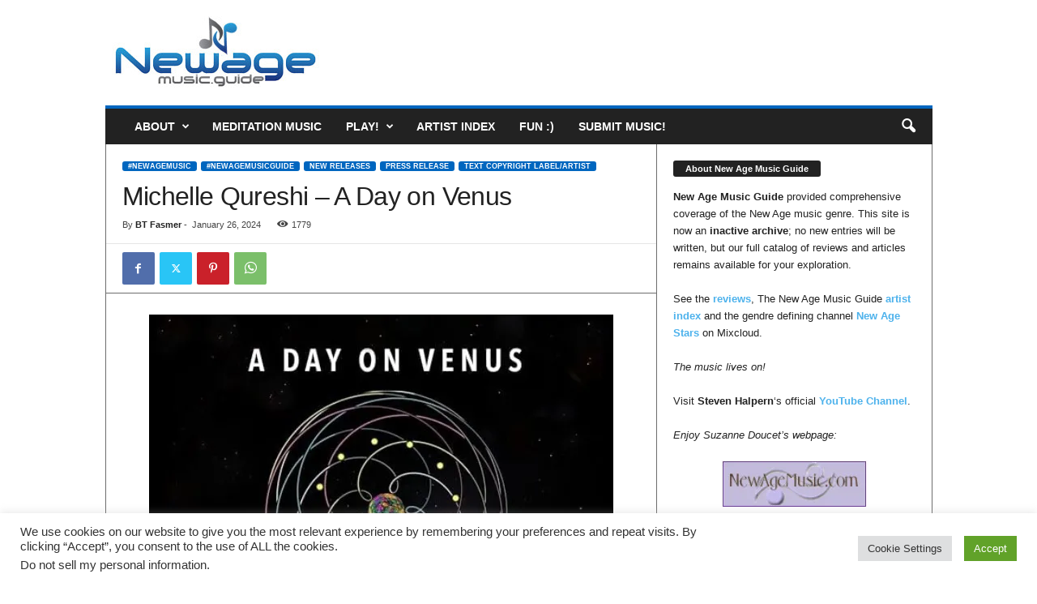

--- FILE ---
content_type: text/html; charset=UTF-8
request_url: https://newagemusic.guide/new-releases/michelle-qureshi-a-day-on-venus/
body_size: 30509
content:
<!doctype html >
<!--[if IE 8]>    <html class="ie8" lang="en-GB"> <![endif]-->
<!--[if IE 9]>    <html class="ie9" lang="en-GB"> <![endif]-->
<!--[if gt IE 8]><!--> <html lang="en-GB"> <!--<![endif]-->
<head>
    <title>Michelle Qureshi &#8211; A Day on Venus | New Age Music Guide</title>
    <meta charset="UTF-8" />
    <meta name="viewport" content="width=device-width, initial-scale=1.0">
    <link rel="pingback" href="https://newagemusic.guide/xmlrpc.php" />
    <meta name='robots' content='max-image-preview:large' />
<link rel="icon" type="image/png" href="https://newagemusic.guide/wp-content/uploads/2021/07/new-age-music.png"><link rel='dns-prefetch' href='//stats.wp.com' />
<link rel='dns-prefetch' href='//v0.wordpress.com' />
<link rel='preconnect' href='//i0.wp.com' />
<link rel="alternate" type="application/rss+xml" title="New Age Music Guide &raquo; Feed" href="https://newagemusic.guide/feed/" />
<link rel="alternate" type="application/rss+xml" title="New Age Music Guide &raquo; Comments Feed" href="https://newagemusic.guide/comments/feed/" />
<link rel="alternate" type="application/rss+xml" title="New Age Music Guide &raquo; Michelle Qureshi &#8211; A Day on Venus Comments Feed" href="https://newagemusic.guide/new-releases/michelle-qureshi-a-day-on-venus/feed/" />
<link rel="alternate" title="oEmbed (JSON)" type="application/json+oembed" href="https://newagemusic.guide/wp-json/oembed/1.0/embed?url=https%3A%2F%2Fnewagemusic.guide%2Fnew-releases%2Fmichelle-qureshi-a-day-on-venus%2F" />
<link rel="alternate" title="oEmbed (XML)" type="text/xml+oembed" href="https://newagemusic.guide/wp-json/oembed/1.0/embed?url=https%3A%2F%2Fnewagemusic.guide%2Fnew-releases%2Fmichelle-qureshi-a-day-on-venus%2F&#038;format=xml" />
<style id='wp-img-auto-sizes-contain-inline-css' type='text/css'>
img:is([sizes=auto i],[sizes^="auto," i]){contain-intrinsic-size:3000px 1500px}
/*# sourceURL=wp-img-auto-sizes-contain-inline-css */
</style>
<style id='wp-emoji-styles-inline-css' type='text/css'>

	img.wp-smiley, img.emoji {
		display: inline !important;
		border: none !important;
		box-shadow: none !important;
		height: 1em !important;
		width: 1em !important;
		margin: 0 0.07em !important;
		vertical-align: -0.1em !important;
		background: none !important;
		padding: 0 !important;
	}
/*# sourceURL=wp-emoji-styles-inline-css */
</style>
<style id='wp-block-library-inline-css' type='text/css'>
:root{--wp-block-synced-color:#7a00df;--wp-block-synced-color--rgb:122,0,223;--wp-bound-block-color:var(--wp-block-synced-color);--wp-editor-canvas-background:#ddd;--wp-admin-theme-color:#007cba;--wp-admin-theme-color--rgb:0,124,186;--wp-admin-theme-color-darker-10:#006ba1;--wp-admin-theme-color-darker-10--rgb:0,107,160.5;--wp-admin-theme-color-darker-20:#005a87;--wp-admin-theme-color-darker-20--rgb:0,90,135;--wp-admin-border-width-focus:2px}@media (min-resolution:192dpi){:root{--wp-admin-border-width-focus:1.5px}}.wp-element-button{cursor:pointer}:root .has-very-light-gray-background-color{background-color:#eee}:root .has-very-dark-gray-background-color{background-color:#313131}:root .has-very-light-gray-color{color:#eee}:root .has-very-dark-gray-color{color:#313131}:root .has-vivid-green-cyan-to-vivid-cyan-blue-gradient-background{background:linear-gradient(135deg,#00d084,#0693e3)}:root .has-purple-crush-gradient-background{background:linear-gradient(135deg,#34e2e4,#4721fb 50%,#ab1dfe)}:root .has-hazy-dawn-gradient-background{background:linear-gradient(135deg,#faaca8,#dad0ec)}:root .has-subdued-olive-gradient-background{background:linear-gradient(135deg,#fafae1,#67a671)}:root .has-atomic-cream-gradient-background{background:linear-gradient(135deg,#fdd79a,#004a59)}:root .has-nightshade-gradient-background{background:linear-gradient(135deg,#330968,#31cdcf)}:root .has-midnight-gradient-background{background:linear-gradient(135deg,#020381,#2874fc)}:root{--wp--preset--font-size--normal:16px;--wp--preset--font-size--huge:42px}.has-regular-font-size{font-size:1em}.has-larger-font-size{font-size:2.625em}.has-normal-font-size{font-size:var(--wp--preset--font-size--normal)}.has-huge-font-size{font-size:var(--wp--preset--font-size--huge)}.has-text-align-center{text-align:center}.has-text-align-left{text-align:left}.has-text-align-right{text-align:right}.has-fit-text{white-space:nowrap!important}#end-resizable-editor-section{display:none}.aligncenter{clear:both}.items-justified-left{justify-content:flex-start}.items-justified-center{justify-content:center}.items-justified-right{justify-content:flex-end}.items-justified-space-between{justify-content:space-between}.screen-reader-text{border:0;clip-path:inset(50%);height:1px;margin:-1px;overflow:hidden;padding:0;position:absolute;width:1px;word-wrap:normal!important}.screen-reader-text:focus{background-color:#ddd;clip-path:none;color:#444;display:block;font-size:1em;height:auto;left:5px;line-height:normal;padding:15px 23px 14px;text-decoration:none;top:5px;width:auto;z-index:100000}html :where(.has-border-color){border-style:solid}html :where([style*=border-top-color]){border-top-style:solid}html :where([style*=border-right-color]){border-right-style:solid}html :where([style*=border-bottom-color]){border-bottom-style:solid}html :where([style*=border-left-color]){border-left-style:solid}html :where([style*=border-width]){border-style:solid}html :where([style*=border-top-width]){border-top-style:solid}html :where([style*=border-right-width]){border-right-style:solid}html :where([style*=border-bottom-width]){border-bottom-style:solid}html :where([style*=border-left-width]){border-left-style:solid}html :where(img[class*=wp-image-]){height:auto;max-width:100%}:where(figure){margin:0 0 1em}html :where(.is-position-sticky){--wp-admin--admin-bar--position-offset:var(--wp-admin--admin-bar--height,0px)}@media screen and (max-width:600px){html :where(.is-position-sticky){--wp-admin--admin-bar--position-offset:0px}}

/*# sourceURL=wp-block-library-inline-css */
</style><style id='global-styles-inline-css' type='text/css'>
:root{--wp--preset--aspect-ratio--square: 1;--wp--preset--aspect-ratio--4-3: 4/3;--wp--preset--aspect-ratio--3-4: 3/4;--wp--preset--aspect-ratio--3-2: 3/2;--wp--preset--aspect-ratio--2-3: 2/3;--wp--preset--aspect-ratio--16-9: 16/9;--wp--preset--aspect-ratio--9-16: 9/16;--wp--preset--color--black: #000000;--wp--preset--color--cyan-bluish-gray: #abb8c3;--wp--preset--color--white: #ffffff;--wp--preset--color--pale-pink: #f78da7;--wp--preset--color--vivid-red: #cf2e2e;--wp--preset--color--luminous-vivid-orange: #ff6900;--wp--preset--color--luminous-vivid-amber: #fcb900;--wp--preset--color--light-green-cyan: #7bdcb5;--wp--preset--color--vivid-green-cyan: #00d084;--wp--preset--color--pale-cyan-blue: #8ed1fc;--wp--preset--color--vivid-cyan-blue: #0693e3;--wp--preset--color--vivid-purple: #9b51e0;--wp--preset--gradient--vivid-cyan-blue-to-vivid-purple: linear-gradient(135deg,rgb(6,147,227) 0%,rgb(155,81,224) 100%);--wp--preset--gradient--light-green-cyan-to-vivid-green-cyan: linear-gradient(135deg,rgb(122,220,180) 0%,rgb(0,208,130) 100%);--wp--preset--gradient--luminous-vivid-amber-to-luminous-vivid-orange: linear-gradient(135deg,rgb(252,185,0) 0%,rgb(255,105,0) 100%);--wp--preset--gradient--luminous-vivid-orange-to-vivid-red: linear-gradient(135deg,rgb(255,105,0) 0%,rgb(207,46,46) 100%);--wp--preset--gradient--very-light-gray-to-cyan-bluish-gray: linear-gradient(135deg,rgb(238,238,238) 0%,rgb(169,184,195) 100%);--wp--preset--gradient--cool-to-warm-spectrum: linear-gradient(135deg,rgb(74,234,220) 0%,rgb(151,120,209) 20%,rgb(207,42,186) 40%,rgb(238,44,130) 60%,rgb(251,105,98) 80%,rgb(254,248,76) 100%);--wp--preset--gradient--blush-light-purple: linear-gradient(135deg,rgb(255,206,236) 0%,rgb(152,150,240) 100%);--wp--preset--gradient--blush-bordeaux: linear-gradient(135deg,rgb(254,205,165) 0%,rgb(254,45,45) 50%,rgb(107,0,62) 100%);--wp--preset--gradient--luminous-dusk: linear-gradient(135deg,rgb(255,203,112) 0%,rgb(199,81,192) 50%,rgb(65,88,208) 100%);--wp--preset--gradient--pale-ocean: linear-gradient(135deg,rgb(255,245,203) 0%,rgb(182,227,212) 50%,rgb(51,167,181) 100%);--wp--preset--gradient--electric-grass: linear-gradient(135deg,rgb(202,248,128) 0%,rgb(113,206,126) 100%);--wp--preset--gradient--midnight: linear-gradient(135deg,rgb(2,3,129) 0%,rgb(40,116,252) 100%);--wp--preset--font-size--small: 10px;--wp--preset--font-size--medium: 20px;--wp--preset--font-size--large: 30px;--wp--preset--font-size--x-large: 42px;--wp--preset--font-size--regular: 14px;--wp--preset--font-size--larger: 48px;--wp--preset--spacing--20: 0.44rem;--wp--preset--spacing--30: 0.67rem;--wp--preset--spacing--40: 1rem;--wp--preset--spacing--50: 1.5rem;--wp--preset--spacing--60: 2.25rem;--wp--preset--spacing--70: 3.38rem;--wp--preset--spacing--80: 5.06rem;--wp--preset--shadow--natural: 6px 6px 9px rgba(0, 0, 0, 0.2);--wp--preset--shadow--deep: 12px 12px 50px rgba(0, 0, 0, 0.4);--wp--preset--shadow--sharp: 6px 6px 0px rgba(0, 0, 0, 0.2);--wp--preset--shadow--outlined: 6px 6px 0px -3px rgb(255, 255, 255), 6px 6px rgb(0, 0, 0);--wp--preset--shadow--crisp: 6px 6px 0px rgb(0, 0, 0);}:where(.is-layout-flex){gap: 0.5em;}:where(.is-layout-grid){gap: 0.5em;}body .is-layout-flex{display: flex;}.is-layout-flex{flex-wrap: wrap;align-items: center;}.is-layout-flex > :is(*, div){margin: 0;}body .is-layout-grid{display: grid;}.is-layout-grid > :is(*, div){margin: 0;}:where(.wp-block-columns.is-layout-flex){gap: 2em;}:where(.wp-block-columns.is-layout-grid){gap: 2em;}:where(.wp-block-post-template.is-layout-flex){gap: 1.25em;}:where(.wp-block-post-template.is-layout-grid){gap: 1.25em;}.has-black-color{color: var(--wp--preset--color--black) !important;}.has-cyan-bluish-gray-color{color: var(--wp--preset--color--cyan-bluish-gray) !important;}.has-white-color{color: var(--wp--preset--color--white) !important;}.has-pale-pink-color{color: var(--wp--preset--color--pale-pink) !important;}.has-vivid-red-color{color: var(--wp--preset--color--vivid-red) !important;}.has-luminous-vivid-orange-color{color: var(--wp--preset--color--luminous-vivid-orange) !important;}.has-luminous-vivid-amber-color{color: var(--wp--preset--color--luminous-vivid-amber) !important;}.has-light-green-cyan-color{color: var(--wp--preset--color--light-green-cyan) !important;}.has-vivid-green-cyan-color{color: var(--wp--preset--color--vivid-green-cyan) !important;}.has-pale-cyan-blue-color{color: var(--wp--preset--color--pale-cyan-blue) !important;}.has-vivid-cyan-blue-color{color: var(--wp--preset--color--vivid-cyan-blue) !important;}.has-vivid-purple-color{color: var(--wp--preset--color--vivid-purple) !important;}.has-black-background-color{background-color: var(--wp--preset--color--black) !important;}.has-cyan-bluish-gray-background-color{background-color: var(--wp--preset--color--cyan-bluish-gray) !important;}.has-white-background-color{background-color: var(--wp--preset--color--white) !important;}.has-pale-pink-background-color{background-color: var(--wp--preset--color--pale-pink) !important;}.has-vivid-red-background-color{background-color: var(--wp--preset--color--vivid-red) !important;}.has-luminous-vivid-orange-background-color{background-color: var(--wp--preset--color--luminous-vivid-orange) !important;}.has-luminous-vivid-amber-background-color{background-color: var(--wp--preset--color--luminous-vivid-amber) !important;}.has-light-green-cyan-background-color{background-color: var(--wp--preset--color--light-green-cyan) !important;}.has-vivid-green-cyan-background-color{background-color: var(--wp--preset--color--vivid-green-cyan) !important;}.has-pale-cyan-blue-background-color{background-color: var(--wp--preset--color--pale-cyan-blue) !important;}.has-vivid-cyan-blue-background-color{background-color: var(--wp--preset--color--vivid-cyan-blue) !important;}.has-vivid-purple-background-color{background-color: var(--wp--preset--color--vivid-purple) !important;}.has-black-border-color{border-color: var(--wp--preset--color--black) !important;}.has-cyan-bluish-gray-border-color{border-color: var(--wp--preset--color--cyan-bluish-gray) !important;}.has-white-border-color{border-color: var(--wp--preset--color--white) !important;}.has-pale-pink-border-color{border-color: var(--wp--preset--color--pale-pink) !important;}.has-vivid-red-border-color{border-color: var(--wp--preset--color--vivid-red) !important;}.has-luminous-vivid-orange-border-color{border-color: var(--wp--preset--color--luminous-vivid-orange) !important;}.has-luminous-vivid-amber-border-color{border-color: var(--wp--preset--color--luminous-vivid-amber) !important;}.has-light-green-cyan-border-color{border-color: var(--wp--preset--color--light-green-cyan) !important;}.has-vivid-green-cyan-border-color{border-color: var(--wp--preset--color--vivid-green-cyan) !important;}.has-pale-cyan-blue-border-color{border-color: var(--wp--preset--color--pale-cyan-blue) !important;}.has-vivid-cyan-blue-border-color{border-color: var(--wp--preset--color--vivid-cyan-blue) !important;}.has-vivid-purple-border-color{border-color: var(--wp--preset--color--vivid-purple) !important;}.has-vivid-cyan-blue-to-vivid-purple-gradient-background{background: var(--wp--preset--gradient--vivid-cyan-blue-to-vivid-purple) !important;}.has-light-green-cyan-to-vivid-green-cyan-gradient-background{background: var(--wp--preset--gradient--light-green-cyan-to-vivid-green-cyan) !important;}.has-luminous-vivid-amber-to-luminous-vivid-orange-gradient-background{background: var(--wp--preset--gradient--luminous-vivid-amber-to-luminous-vivid-orange) !important;}.has-luminous-vivid-orange-to-vivid-red-gradient-background{background: var(--wp--preset--gradient--luminous-vivid-orange-to-vivid-red) !important;}.has-very-light-gray-to-cyan-bluish-gray-gradient-background{background: var(--wp--preset--gradient--very-light-gray-to-cyan-bluish-gray) !important;}.has-cool-to-warm-spectrum-gradient-background{background: var(--wp--preset--gradient--cool-to-warm-spectrum) !important;}.has-blush-light-purple-gradient-background{background: var(--wp--preset--gradient--blush-light-purple) !important;}.has-blush-bordeaux-gradient-background{background: var(--wp--preset--gradient--blush-bordeaux) !important;}.has-luminous-dusk-gradient-background{background: var(--wp--preset--gradient--luminous-dusk) !important;}.has-pale-ocean-gradient-background{background: var(--wp--preset--gradient--pale-ocean) !important;}.has-electric-grass-gradient-background{background: var(--wp--preset--gradient--electric-grass) !important;}.has-midnight-gradient-background{background: var(--wp--preset--gradient--midnight) !important;}.has-small-font-size{font-size: var(--wp--preset--font-size--small) !important;}.has-medium-font-size{font-size: var(--wp--preset--font-size--medium) !important;}.has-large-font-size{font-size: var(--wp--preset--font-size--large) !important;}.has-x-large-font-size{font-size: var(--wp--preset--font-size--x-large) !important;}
/*# sourceURL=global-styles-inline-css */
</style>

<style id='classic-theme-styles-inline-css' type='text/css'>
/*! This file is auto-generated */
.wp-block-button__link{color:#fff;background-color:#32373c;border-radius:9999px;box-shadow:none;text-decoration:none;padding:calc(.667em + 2px) calc(1.333em + 2px);font-size:1.125em}.wp-block-file__button{background:#32373c;color:#fff;text-decoration:none}
/*# sourceURL=/wp-includes/css/classic-themes.min.css */
</style>
<link rel='stylesheet' id='contact-form-7-css' href='https://newagemusic.guide/wp-content/plugins/contact-form-7/includes/css/styles.css?ver=6.1.4' type='text/css' media='all' />
<link rel='stylesheet' id='cookie-law-info-css' href='https://newagemusic.guide/wp-content/plugins/cookie-law-info/legacy/public/css/cookie-law-info-public.css?ver=3.3.8' type='text/css' media='all' />
<link rel='stylesheet' id='cookie-law-info-gdpr-css' href='https://newagemusic.guide/wp-content/plugins/cookie-law-info/legacy/public/css/cookie-law-info-gdpr.css?ver=3.3.8' type='text/css' media='all' />
<link rel='stylesheet' id='tag-groups-css-frontend-structure-css' href='https://newagemusic.guide/wp-content/plugins/tag-groups/assets/css/jquery-ui.structure.min.css?ver=2.1.1' type='text/css' media='all' />
<link rel='stylesheet' id='tag-groups-css-frontend-theme-css' href='https://newagemusic.guide/wp-content/plugins/tag-groups/assets/css/delta/jquery-ui.theme.min.css?ver=2.1.1' type='text/css' media='all' />
<link rel='stylesheet' id='tag-groups-css-frontend-css' href='https://newagemusic.guide/wp-content/plugins/tag-groups/assets/css/frontend.min.css?ver=2.1.1' type='text/css' media='all' />
<link rel='stylesheet' id='td-theme-css' href='https://newagemusic.guide/wp-content/themes/Newsmag/style.css?ver=5.4.3.4' type='text/css' media='all' />
<style id='td-theme-inline-css' type='text/css'>
    
        /* custom css - generated by TagDiv Composer */
        @media (max-width: 767px) {
            .td-header-desktop-wrap {
                display: none;
            }
        }
        @media (min-width: 767px) {
            .td-header-mobile-wrap {
                display: none;
            }
        }
    
	
/*# sourceURL=td-theme-inline-css */
</style>
<link rel='stylesheet' id='td-legacy-framework-front-style-css' href='https://newagemusic.guide/wp-content/plugins/td-composer/legacy/Newsmag/assets/css/td_legacy_main.css?ver=02f7892c77f8d92ff3a6477b3d96dee8' type='text/css' media='all' />
<script type="text/javascript" src="https://newagemusic.guide/wp-includes/js/jquery/jquery.min.js?ver=3.7.1" id="jquery-core-js"></script>
<script type="text/javascript" src="https://newagemusic.guide/wp-includes/js/jquery/jquery-migrate.min.js?ver=3.4.1" id="jquery-migrate-js"></script>
<script type="text/javascript" id="cookie-law-info-js-extra">
/* <![CDATA[ */
var Cli_Data = {"nn_cookie_ids":[],"cookielist":[],"non_necessary_cookies":[],"ccpaEnabled":"1","ccpaRegionBased":"","ccpaBarEnabled":"","strictlyEnabled":["necessary","obligatoire"],"ccpaType":"ccpa_gdpr","js_blocking":"1","custom_integration":"","triggerDomRefresh":"","secure_cookies":""};
var cli_cookiebar_settings = {"animate_speed_hide":"500","animate_speed_show":"500","background":"#FFF","border":"#b1a6a6c2","border_on":"","button_1_button_colour":"#61a229","button_1_button_hover":"#4e8221","button_1_link_colour":"#fff","button_1_as_button":"1","button_1_new_win":"","button_2_button_colour":"#333","button_2_button_hover":"#292929","button_2_link_colour":"#444","button_2_as_button":"","button_2_hidebar":"","button_3_button_colour":"#dedfe0","button_3_button_hover":"#b2b2b3","button_3_link_colour":"#333333","button_3_as_button":"1","button_3_new_win":"","button_4_button_colour":"#dedfe0","button_4_button_hover":"#b2b2b3","button_4_link_colour":"#333333","button_4_as_button":"1","button_7_button_colour":"#61a229","button_7_button_hover":"#4e8221","button_7_link_colour":"#fff","button_7_as_button":"1","button_7_new_win":"","font_family":"inherit","header_fix":"","notify_animate_hide":"1","notify_animate_show":"","notify_div_id":"#cookie-law-info-bar","notify_position_horizontal":"right","notify_position_vertical":"bottom","scroll_close":"","scroll_close_reload":"","accept_close_reload":"","reject_close_reload":"","showagain_tab":"","showagain_background":"#fff","showagain_border":"#000","showagain_div_id":"#cookie-law-info-again","showagain_x_position":"100px","text":"#333333","show_once_yn":"","show_once":"10000","logging_on":"","as_popup":"","popup_overlay":"1","bar_heading_text":"","cookie_bar_as":"banner","popup_showagain_position":"bottom-right","widget_position":"left"};
var log_object = {"ajax_url":"https://newagemusic.guide/wp-admin/admin-ajax.php"};
//# sourceURL=cookie-law-info-js-extra
/* ]]> */
</script>
<script type="text/javascript" src="https://newagemusic.guide/wp-content/plugins/cookie-law-info/legacy/public/js/cookie-law-info-public.js?ver=3.3.8" id="cookie-law-info-js"></script>
<script type="text/javascript" id="cookie-law-info-ccpa-js-extra">
/* <![CDATA[ */
var ccpa_data = {"opt_out_prompt":"Do you really wish to opt out?","opt_out_confirm":"Confirm","opt_out_cancel":"Cancel"};
//# sourceURL=cookie-law-info-ccpa-js-extra
/* ]]> */
</script>
<script type="text/javascript" src="https://newagemusic.guide/wp-content/plugins/cookie-law-info/legacy/admin/modules/ccpa/assets/js/cookie-law-info-ccpa.js?ver=3.3.8" id="cookie-law-info-ccpa-js"></script>
<script type="text/javascript" src="https://newagemusic.guide/wp-content/plugins/tag-groups/assets/js/frontend.min.js?ver=2.1.1" id="tag-groups-js-frontend-js"></script>
<link rel="https://api.w.org/" href="https://newagemusic.guide/wp-json/" /><link rel="alternate" title="JSON" type="application/json" href="https://newagemusic.guide/wp-json/wp/v2/posts/20158" /><link rel="EditURI" type="application/rsd+xml" title="RSD" href="https://newagemusic.guide/xmlrpc.php?rsd" />
<meta name="generator" content="WordPress 6.9" />
<link rel="canonical" href="https://newagemusic.guide/new-releases/michelle-qureshi-a-day-on-venus/" />
<link rel='shortlink' href='https://wp.me/p6qbaV-5f8' />

<!-- This site is using AdRotate v5.17.1 to display their advertisements - https://ajdg.solutions/ -->
<!-- AdRotate CSS -->
<style type="text/css" media="screen">
	.g { margin:0px; padding:0px; overflow:hidden; line-height:1; zoom:1; }
	.g img { height:auto; }
	.g-col { position:relative; float:left; }
	.g-col:first-child { margin-left: 0; }
	.g-col:last-child { margin-right: 0; }
	@media only screen and (max-width: 480px) {
		.g-col, .g-dyn, .g-single { width:100%; margin-left:0; margin-right:0; }
	}
</style>
<!-- /AdRotate CSS -->

		<script type="text/javascript">
			var _statcounter = _statcounter || [];
			_statcounter.push({"tags": {"author": "admin"}});
		</script>
			<style>img#wpstats{display:none}</style>
		
<!-- Jetpack Open Graph Tags -->
<meta property="og:type" content="article" />
<meta property="og:title" content="Michelle Qureshi &#8211; A Day on Venus" />
<meta property="og:url" content="https://newagemusic.guide/new-releases/michelle-qureshi-a-day-on-venus/" />
<meta property="og:description" content="Michelle Qureshi has released a new album, A Day On Venus. What is new and different here is that the entire album is focused more on her lesser known multi-instrumental musical abilities, rather t…" />
<meta property="article:published_time" content="2024-01-26T07:46:51+00:00" />
<meta property="article:modified_time" content="2024-06-12T06:45:49+00:00" />
<meta property="og:site_name" content="New Age Music Guide" />
<meta property="og:image" content="https://i0.wp.com/newagemusic.guide/wp-content/uploads/2024/01/Michelle-Qureshi-.jpg?fit=1200%2C1005&#038;ssl=1" />
<meta property="og:image:width" content="1200" />
<meta property="og:image:height" content="1005" />
<meta property="og:image:alt" content="" />
<meta property="og:locale" content="en_GB" />
<meta name="twitter:text:title" content="Michelle Qureshi &#8211; A Day on Venus" />
<meta name="twitter:image" content="https://i0.wp.com/newagemusic.guide/wp-content/uploads/2024/01/Michelle-Qureshi-.jpg?fit=1200%2C1005&#038;ssl=1&#038;w=640" />
<meta name="twitter:card" content="summary_large_image" />

<!-- End Jetpack Open Graph Tags -->

<!-- JS generated by theme -->

<script type="text/javascript" id="td-generated-header-js">
    
    

	    var tdBlocksArray = []; //here we store all the items for the current page

	    // td_block class - each ajax block uses a object of this class for requests
	    function tdBlock() {
		    this.id = '';
		    this.block_type = 1; //block type id (1-234 etc)
		    this.atts = '';
		    this.td_column_number = '';
		    this.td_current_page = 1; //
		    this.post_count = 0; //from wp
		    this.found_posts = 0; //from wp
		    this.max_num_pages = 0; //from wp
		    this.td_filter_value = ''; //current live filter value
		    this.is_ajax_running = false;
		    this.td_user_action = ''; // load more or infinite loader (used by the animation)
		    this.header_color = '';
		    this.ajax_pagination_infinite_stop = ''; //show load more at page x
	    }

        // td_js_generator - mini detector
        ( function () {
            var htmlTag = document.getElementsByTagName("html")[0];

	        if ( navigator.userAgent.indexOf("MSIE 10.0") > -1 ) {
                htmlTag.className += ' ie10';
            }

            if ( !!navigator.userAgent.match(/Trident.*rv\:11\./) ) {
                htmlTag.className += ' ie11';
            }

	        if ( navigator.userAgent.indexOf("Edge") > -1 ) {
                htmlTag.className += ' ieEdge';
            }

            if ( /(iPad|iPhone|iPod)/g.test(navigator.userAgent) ) {
                htmlTag.className += ' td-md-is-ios';
            }

            var user_agent = navigator.userAgent.toLowerCase();
            if ( user_agent.indexOf("android") > -1 ) {
                htmlTag.className += ' td-md-is-android';
            }

            if ( -1 !== navigator.userAgent.indexOf('Mac OS X')  ) {
                htmlTag.className += ' td-md-is-os-x';
            }

            if ( /chrom(e|ium)/.test(navigator.userAgent.toLowerCase()) ) {
               htmlTag.className += ' td-md-is-chrome';
            }

            if ( -1 !== navigator.userAgent.indexOf('Firefox') ) {
                htmlTag.className += ' td-md-is-firefox';
            }

            if ( -1 !== navigator.userAgent.indexOf('Safari') && -1 === navigator.userAgent.indexOf('Chrome') ) {
                htmlTag.className += ' td-md-is-safari';
            }

            if( -1 !== navigator.userAgent.indexOf('IEMobile') ){
                htmlTag.className += ' td-md-is-iemobile';
            }

        })();

        var tdLocalCache = {};

        ( function () {
            "use strict";

            tdLocalCache = {
                data: {},
                remove: function (resource_id) {
                    delete tdLocalCache.data[resource_id];
                },
                exist: function (resource_id) {
                    return tdLocalCache.data.hasOwnProperty(resource_id) && tdLocalCache.data[resource_id] !== null;
                },
                get: function (resource_id) {
                    return tdLocalCache.data[resource_id];
                },
                set: function (resource_id, cachedData) {
                    tdLocalCache.remove(resource_id);
                    tdLocalCache.data[resource_id] = cachedData;
                }
            };
        })();

    
    
var td_viewport_interval_list=[{"limitBottom":767,"sidebarWidth":251},{"limitBottom":1023,"sidebarWidth":339}];
var tdc_is_installed="yes";
var tdc_domain_active=false;
var td_ajax_url="https:\/\/newagemusic.guide\/wp-admin\/admin-ajax.php?td_theme_name=Newsmag&v=5.4.3.4";
var td_get_template_directory_uri="https:\/\/newagemusic.guide\/wp-content\/plugins\/td-composer\/legacy\/common";
var tds_snap_menu="";
var tds_logo_on_sticky="";
var tds_header_style="";
var td_please_wait="Please wait...";
var td_email_user_pass_incorrect="User or password incorrect!";
var td_email_user_incorrect="Email or username incorrect!";
var td_email_incorrect="Email incorrect!";
var td_user_incorrect="Username incorrect!";
var td_email_user_empty="Email or username empty!";
var td_pass_empty="Pass empty!";
var td_pass_pattern_incorrect="Invalid Pass Pattern!";
var td_retype_pass_incorrect="Retyped Pass incorrect!";
var tds_more_articles_on_post_enable="";
var tds_more_articles_on_post_time_to_wait="";
var tds_more_articles_on_post_pages_distance_from_top=0;
var tds_captcha="";
var tds_theme_color_site_wide="#0066bf";
var tds_smart_sidebar="";
var tdThemeName="Newsmag";
var tdThemeNameWl="Newsmag";
var td_magnific_popup_translation_tPrev="Previous (Left arrow key)";
var td_magnific_popup_translation_tNext="Next (Right arrow key)";
var td_magnific_popup_translation_tCounter="%curr% of %total%";
var td_magnific_popup_translation_ajax_tError="The content from %url% could not be loaded.";
var td_magnific_popup_translation_image_tError="The image #%curr% could not be loaded.";
var tdBlockNonce="55badbde7b";
var tdMobileMenu="enabled";
var tdMobileSearch="enabled";
var tdDateNamesI18n={"month_names":["January","February","March","April","May","June","July","August","September","October","November","December"],"month_names_short":["Jan","Feb","Mar","Apr","May","Jun","Jul","Aug","Sep","Oct","Nov","Dec"],"day_names":["Sunday","Monday","Tuesday","Wednesday","Thursday","Friday","Saturday"],"day_names_short":["Sun","Mon","Tue","Wed","Thu","Fri","Sat"]};
var td_deploy_mode="deploy";
var td_ad_background_click_link="";
var td_ad_background_click_target="";
</script>

	<style id="tdw-css-placeholder">/* custom css - generated by TagDiv Composer */
</style><link rel='stylesheet' id='jetpack-swiper-library-css' href='https://newagemusic.guide/wp-content/plugins/jetpack/_inc/blocks/swiper.css?ver=15.3.1' type='text/css' media='all' />
<link rel='stylesheet' id='jetpack-carousel-css' href='https://newagemusic.guide/wp-content/plugins/jetpack/modules/carousel/jetpack-carousel.css?ver=15.3.1' type='text/css' media='all' />
<link rel='stylesheet' id='cookie-law-info-table-css' href='https://newagemusic.guide/wp-content/plugins/cookie-law-info/legacy/public/css/cookie-law-info-table.css?ver=3.3.8' type='text/css' media='all' />
</head>

<body data-rsssl=1 class="wp-singular post-template-default single single-post postid-20158 single-format-standard wp-theme-Newsmag michelle-qureshi-a-day-on-venus global-block-template-1 td-full-layout" itemscope="itemscope" itemtype="https://schema.org/WebPage">

        <div class="td-scroll-up  td-hide-scroll-up-on-mob"  style="display:none;"><i class="td-icon-menu-up"></i></div>

    
    <div class="td-menu-background"></div>
<div id="td-mobile-nav">
    <div class="td-mobile-container">
        <!-- mobile menu top section -->
        <div class="td-menu-socials-wrap">
            <!-- socials -->
            <div class="td-menu-socials">
                            </div>
            <!-- close button -->
            <div class="td-mobile-close">
                <span><i class="td-icon-close-mobile"></i></span>
            </div>
        </div>

        <!-- login section -->
        
        <!-- menu section -->
        <div class="td-mobile-content">
            <div class="menu-new-age-music-guide-container"><ul id="menu-new-age-music-guide" class="td-mobile-main-menu"><li id="menu-item-4823" class="menu-item menu-item-type-post_type menu-item-object-page menu-item-has-children menu-item-first menu-item-4823"><a href="https://newagemusic.guide/about/">About<i class="td-icon-menu-right td-element-after"></i></a>
<ul class="sub-menu">
	<li id="menu-item-7128" class="menu-item menu-item-type-custom menu-item-object-custom menu-item-7128"><a href="https://newagemusic.guide/about/">About newagemusic.guide</a></li>
	<li id="menu-item-20420" class="menu-item menu-item-type-post_type menu-item-object-page menu-item-20420"><a href="https://newagemusic.guide/what-is-new-age-music/">What is New Age Music?</a></li>
	<li id="menu-item-19484" class="menu-item menu-item-type-custom menu-item-object-custom menu-item-19484"><a href="https://newagemusic.guide/new-age-music-history/steven-halpern-notes-on-new-age-music-1989/">Steven Halpern: Notes on New Age Music (1989)</a></li>
	<li id="menu-item-20920" class="menu-item menu-item-type-custom menu-item-object-custom menu-item-20920"><a href="https://newagemusic.guide/newagemusic/the-difference-between-new-age-music-and-meditation-music/">Understanding the difference between New Age music and Meditation music</a></li>
	<li id="menu-item-20038" class="menu-item menu-item-type-custom menu-item-object-custom menu-item-20038"><a href="https://newagemusic.guide/newagemusic/how-to-write-a-new-age-music-press-release/">How To Write A New Age Music Press Release</a></li>
	<li id="menu-item-7127" class="menu-item menu-item-type-custom menu-item-object-custom menu-item-7127"><a href="https://newagemusic.guide/newagemusic/what-we-can-learn-from-new-age-music/">What We Can Learn From New Age Music</a></li>
	<li id="menu-item-7130" class="menu-item menu-item-type-custom menu-item-object-custom menu-item-7130"><a href="https://newagemusic.guide/music-production/18-tips-on-promoting-and-selling-new-age-music/">18 Tips on Promoting New Age music</a></li>
	<li id="menu-item-7131" class="menu-item menu-item-type-custom menu-item-object-custom menu-item-7131"><a href="https://newagemusic.guide/for-artists/new-age-music-production/">New Age music Production</a></li>
	<li id="menu-item-8408" class="menu-item menu-item-type-custom menu-item-object-custom menu-item-8408"><a href="https://newagemusic.guide/category/new-age-music-books/">Books About New Age Music</a></li>
	<li id="menu-item-10629" class="menu-item menu-item-type-custom menu-item-object-custom menu-item-10629"><a href="https://newagemusic.guide/bjorns-blog/new-age-music-genre-without-remixes/">New Age Music &#8211; A Genre Without Remixes</a></li>
	<li id="menu-item-7132" class="menu-item menu-item-type-custom menu-item-object-custom menu-item-7132"><a href="https://newagemusic.guide/new-age-music-history/the-first-new-age-music-album-ever/">The FIRST New Age music Album</a></li>
	<li id="menu-item-8323" class="menu-item menu-item-type-custom menu-item-object-custom menu-item-8323"><a href="https://newagemusic.guide/for-artists/who-is-the-typical-new-age-music-fan/">Who is the typical New Age music fan?</a></li>
	<li id="menu-item-8234" class="menu-item menu-item-type-custom menu-item-object-custom menu-item-8234"><a href="https://newagemusic.guide/fun/new-age-music-played-backwards/">New Age Music Played Backwards</a></li>
	<li id="menu-item-7163" class="menu-item menu-item-type-custom menu-item-object-custom menu-item-7163"><a href="https://newagemusic.guide/bjorns-blog/new-age-music-millionaires/">New Age Music Millionaires</a></li>
	<li id="menu-item-7162" class="menu-item menu-item-type-custom menu-item-object-custom menu-item-7162"><a href="https://newagemusic.guide/for-artists/the-next-new-age-music-superstar/">The Next New Age Music Superstar</a></li>
	<li id="menu-item-7164" class="menu-item menu-item-type-custom menu-item-object-custom menu-item-7164"><a href="https://newagemusic.guide/new-age-music/new-age-music-and-gaming/">New Age Music and Gaming</a></li>
	<li id="menu-item-9737" class="menu-item menu-item-type-custom menu-item-object-custom menu-item-9737"><a href="https://newagemusic.guide/music-production/publish-much-music/">Why Do Artists Publish so much music?</a></li>
</ul>
</li>
<li id="menu-item-19537" class="menu-item menu-item-type-post_type menu-item-object-page menu-item-19537"><a href="https://newagemusic.guide/meditation-music/">Meditation Music</a></li>
<li id="menu-item-7039" class="menu-item menu-item-type-custom menu-item-object-custom menu-item-has-children menu-item-7039"><a href="https://newagemusic.guide/new-age-stars-radio/">Play!<i class="td-icon-menu-right td-element-after"></i></a>
<ul class="sub-menu">
	<li id="menu-item-15353" class="menu-item menu-item-type-custom menu-item-object-custom menu-item-15353"><a href="https://www.youtube.com/channel/UCVnF0fslx_p9HEgQtg4A_mA?view_as=subscriber">#newagemusic on YouTube</a></li>
	<li id="menu-item-10410" class="menu-item menu-item-type-custom menu-item-object-custom menu-item-10410"><a href="https://www.mixcloud.com/btfasmer/">New Age Stars Radio on Mixcloud</a></li>
	<li id="menu-item-8188" class="menu-item menu-item-type-custom menu-item-object-custom menu-item-8188"><a href="https://play.spotify.com/user/btfasmer/playlist/5rMPTIwSYGkpUeshGkwGoc?play=true&#038;utm_source=open.spotify.com&#038;utm_medium=open">New Age Music Radio on Spotify</a></li>
</ul>
</li>
<li id="menu-item-4824" class="menu-item menu-item-type-custom menu-item-object-custom menu-item-4824"><a href="https://newagemusic.guide/artist-index/">Artist Index</a></li>
<li id="menu-item-8321" class="menu-item menu-item-type-custom menu-item-object-custom menu-item-8321"><a href="https://newagemusic.guide/category/fun/">Fun :)</a></li>
<li id="menu-item-14725" class="menu-item menu-item-type-custom menu-item-object-custom menu-item-14725"><a href="https://newagemusic.guide/new-age-music-push/">Submit music!</a></li>
</ul></div>        </div>
    </div>

    <!-- register/login section -->
    </div>    <div class="td-search-background"></div>
<div class="td-search-wrap-mob">
	<div class="td-drop-down-search">
		<form method="get" class="td-search-form" action="https://newagemusic.guide/">
			<!-- close button -->
			<div class="td-search-close">
				<span><i class="td-icon-close-mobile"></i></span>
			</div>
			<div role="search" class="td-search-input">
				<span>Search</span>
				<input id="td-header-search-mob" type="text" value="" name="s" autocomplete="off" />
			</div>
		</form>
		<div id="td-aj-search-mob"></div>
	</div>
</div>

    <div id="td-outer-wrap">
    
        <div class="td-outer-container">
        
            <!--
Header style 1
-->

<div class="td-header-container td-header-wrap td-header-style-1">
    <div class="td-header-row td-header-top-menu">
            </div>

    <div class="td-header-row td-header-header">
        <div class="td-header-sp-logo">
                        <a class="td-main-logo" href="https://newagemusic.guide/">
                <img src="https://newagemusic.guide/wp-content/uploads/2019/04/New-Age-Music-Guide-Logo-2.jpg" alt=""  width="272" height="90"/>
                <span class="td-visual-hidden">New Age Music Guide</span>
            </a>
                </div>
        <div class="td-header-sp-rec">
            
<div class="td-header-ad-wrap  td-ad-m td-ad-tp td-ad-p">
    <div class="td-a-rec td-a-rec-id-header  tdi_1 td_block_template_1"><!-- Error, Advert is not available at this time due to schedule/geolocation restrictions! --></div>

</div>        </div>
    </div>

    <div class="td-header-menu-wrap">
        <div class="td-header-row td-header-border td-header-main-menu">
            <div id="td-header-menu" role="navigation">
        <div id="td-top-mobile-toggle"><span><i class="td-icon-font td-icon-mobile"></i></span></div>
        <div class="td-main-menu-logo td-logo-in-header">
                <a class="td-main-logo" href="https://newagemusic.guide/">
            <img src="https://newagemusic.guide/wp-content/uploads/2019/04/New-Age-Music-Guide-Logo-2.jpg" alt=""  width="272" height="90"/>
        </a>
        </div>
    <div class="menu-new-age-music-guide-container"><ul id="menu-new-age-music-guide-1" class="sf-menu"><li class="menu-item menu-item-type-post_type menu-item-object-page menu-item-has-children menu-item-first td-menu-item td-normal-menu menu-item-4823"><a href="https://newagemusic.guide/about/">About</a>
<ul class="sub-menu">
	<li class="menu-item menu-item-type-custom menu-item-object-custom td-menu-item td-normal-menu menu-item-7128"><a href="https://newagemusic.guide/about/">About newagemusic.guide</a></li>
	<li class="menu-item menu-item-type-post_type menu-item-object-page td-menu-item td-normal-menu menu-item-20420"><a href="https://newagemusic.guide/what-is-new-age-music/">What is New Age Music?</a></li>
	<li class="menu-item menu-item-type-custom menu-item-object-custom td-menu-item td-normal-menu menu-item-19484"><a href="https://newagemusic.guide/new-age-music-history/steven-halpern-notes-on-new-age-music-1989/">Steven Halpern: Notes on New Age Music (1989)</a></li>
	<li class="menu-item menu-item-type-custom menu-item-object-custom td-menu-item td-normal-menu menu-item-20920"><a href="https://newagemusic.guide/newagemusic/the-difference-between-new-age-music-and-meditation-music/">Understanding the difference between New Age music and Meditation music</a></li>
	<li class="menu-item menu-item-type-custom menu-item-object-custom td-menu-item td-normal-menu menu-item-20038"><a href="https://newagemusic.guide/newagemusic/how-to-write-a-new-age-music-press-release/">How To Write A New Age Music Press Release</a></li>
	<li class="menu-item menu-item-type-custom menu-item-object-custom td-menu-item td-normal-menu menu-item-7127"><a href="https://newagemusic.guide/newagemusic/what-we-can-learn-from-new-age-music/">What We Can Learn From New Age Music</a></li>
	<li class="menu-item menu-item-type-custom menu-item-object-custom td-menu-item td-normal-menu menu-item-7130"><a href="https://newagemusic.guide/music-production/18-tips-on-promoting-and-selling-new-age-music/">18 Tips on Promoting New Age music</a></li>
	<li class="menu-item menu-item-type-custom menu-item-object-custom td-menu-item td-normal-menu menu-item-7131"><a href="https://newagemusic.guide/for-artists/new-age-music-production/">New Age music Production</a></li>
	<li class="menu-item menu-item-type-custom menu-item-object-custom td-menu-item td-normal-menu menu-item-8408"><a href="https://newagemusic.guide/category/new-age-music-books/">Books About New Age Music</a></li>
	<li class="menu-item menu-item-type-custom menu-item-object-custom td-menu-item td-normal-menu menu-item-10629"><a href="https://newagemusic.guide/bjorns-blog/new-age-music-genre-without-remixes/">New Age Music &#8211; A Genre Without Remixes</a></li>
	<li class="menu-item menu-item-type-custom menu-item-object-custom td-menu-item td-normal-menu menu-item-7132"><a href="https://newagemusic.guide/new-age-music-history/the-first-new-age-music-album-ever/">The FIRST New Age music Album</a></li>
	<li class="menu-item menu-item-type-custom menu-item-object-custom td-menu-item td-normal-menu menu-item-8323"><a href="https://newagemusic.guide/for-artists/who-is-the-typical-new-age-music-fan/">Who is the typical New Age music fan?</a></li>
	<li class="menu-item menu-item-type-custom menu-item-object-custom td-menu-item td-normal-menu menu-item-8234"><a href="https://newagemusic.guide/fun/new-age-music-played-backwards/">New Age Music Played Backwards</a></li>
	<li class="menu-item menu-item-type-custom menu-item-object-custom td-menu-item td-normal-menu menu-item-7163"><a href="https://newagemusic.guide/bjorns-blog/new-age-music-millionaires/">New Age Music Millionaires</a></li>
	<li class="menu-item menu-item-type-custom menu-item-object-custom td-menu-item td-normal-menu menu-item-7162"><a href="https://newagemusic.guide/for-artists/the-next-new-age-music-superstar/">The Next New Age Music Superstar</a></li>
	<li class="menu-item menu-item-type-custom menu-item-object-custom td-menu-item td-normal-menu menu-item-7164"><a href="https://newagemusic.guide/new-age-music/new-age-music-and-gaming/">New Age Music and Gaming</a></li>
	<li class="menu-item menu-item-type-custom menu-item-object-custom td-menu-item td-normal-menu menu-item-9737"><a href="https://newagemusic.guide/music-production/publish-much-music/">Why Do Artists Publish so much music?</a></li>
</ul>
</li>
<li class="menu-item menu-item-type-post_type menu-item-object-page td-menu-item td-normal-menu menu-item-19537"><a href="https://newagemusic.guide/meditation-music/">Meditation Music</a></li>
<li class="menu-item menu-item-type-custom menu-item-object-custom menu-item-has-children td-menu-item td-normal-menu menu-item-7039"><a href="https://newagemusic.guide/new-age-stars-radio/">Play!</a>
<ul class="sub-menu">
	<li class="menu-item menu-item-type-custom menu-item-object-custom td-menu-item td-normal-menu menu-item-15353"><a href="https://www.youtube.com/channel/UCVnF0fslx_p9HEgQtg4A_mA?view_as=subscriber">#newagemusic on YouTube</a></li>
	<li class="menu-item menu-item-type-custom menu-item-object-custom td-menu-item td-normal-menu menu-item-10410"><a href="https://www.mixcloud.com/btfasmer/">New Age Stars Radio on Mixcloud</a></li>
	<li class="menu-item menu-item-type-custom menu-item-object-custom td-menu-item td-normal-menu menu-item-8188"><a href="https://play.spotify.com/user/btfasmer/playlist/5rMPTIwSYGkpUeshGkwGoc?play=true&#038;utm_source=open.spotify.com&#038;utm_medium=open">New Age Music Radio on Spotify</a></li>
</ul>
</li>
<li class="menu-item menu-item-type-custom menu-item-object-custom td-menu-item td-normal-menu menu-item-4824"><a href="https://newagemusic.guide/artist-index/">Artist Index</a></li>
<li class="menu-item menu-item-type-custom menu-item-object-custom td-menu-item td-normal-menu menu-item-8321"><a href="https://newagemusic.guide/category/fun/">Fun :)</a></li>
<li class="menu-item menu-item-type-custom menu-item-object-custom td-menu-item td-normal-menu menu-item-14725"><a href="https://newagemusic.guide/new-age-music-push/">Submit music!</a></li>
</ul></div></div>

<div class="td-search-wrapper">
    <div id="td-top-search">
        <!-- Search -->
        <div class="header-search-wrap">
            <div class="dropdown header-search">
                <a id="td-header-search-button" href="#" role="button" aria-label="search icon" class="dropdown-toggle " data-toggle="dropdown"><i class="td-icon-search"></i></a>
                                <span id="td-header-search-button-mob" class="dropdown-toggle " data-toggle="dropdown"><i class="td-icon-search"></i></span>
                            </div>
        </div>
    </div>
</div>

<div class="header-search-wrap">
	<div class="dropdown header-search">
		<div class="td-drop-down-search">
			<form method="get" class="td-search-form" action="https://newagemusic.guide/">
				<div role="search" class="td-head-form-search-wrap">
					<input class="needsclick" id="td-header-search" type="text" value="" name="s" autocomplete="off" /><input class="wpb_button wpb_btn-inverse btn" type="submit" id="td-header-search-top" value="Search" />
				</div>
			</form>
			<div id="td-aj-search"></div>
		</div>
	</div>
</div>        </div>
    </div>
</div>
    <div class="td-container td-post-template-default">
        <div class="td-container-border">
            <div class="td-pb-row">
                                        <div class="td-pb-span8 td-main-content" role="main">
                            <div class="td-ss-main-content">
                                

    <article id="post-20158" class="post-20158 post type-post status-publish format-standard has-post-thumbnail hentry category-newagemusic category-newagemusicguide category-new-releases category-press-release category-text-copyright-label-artist tag-michelle-qureshi" 0>
        <div class="td-post-header td-pb-padding-side">
            
            <!-- category --><ul class="td-category"><li class="entry-category"><a  href="https://newagemusic.guide/category/newagemusic/">#newagemusic</a></li><li class="entry-category"><a  href="https://newagemusic.guide/category/newagemusicguide/">#newagemusicguide</a></li><li class="entry-category"><a  href="https://newagemusic.guide/category/new-releases/">New Releases</a></li><li class="entry-category"><a  href="https://newagemusic.guide/category/press-release/">Press Release</a></li><li class="entry-category"><a  href="https://newagemusic.guide/category/text-copyright-label-artist/">Text Copyright Label/Artist</a></li></ul>
            <header>
                <h1 class="entry-title">Michelle Qureshi &#8211; A Day on Venus</h1>

                

                <div class="meta-info">

                    <!-- author --><div class="td-post-author-name"><div class="td-author-by">By</div> <a href="https://newagemusic.guide/author/admin/">BT Fasmer</a><div class="td-author-line"> - </div> </div>                    <!-- date --><span class="td-post-date"><time class="entry-date updated td-module-date" datetime="2024-01-26T07:46:51+00:00" >January 26, 2024</time></span>                    <!-- modified date -->                    <!-- views --><div class="td-post-views"><i class="td-icon-views"></i><span class="td-nr-views-20158">1779</span></div>                    <!-- comments -->                </div>
            </header>
        </div>

        <div class="td-post-sharing-top td-pb-padding-side"><div id="td_social_sharing_article_top" class="td-post-sharing td-ps-bg td-ps-notext td-post-sharing-style1 "><div class="td-post-sharing-visible"><a class="td-social-sharing-button td-social-sharing-button-js td-social-network td-social-facebook" href="https://www.facebook.com/sharer.php?u=https%3A%2F%2Fnewagemusic.guide%2Fnew-releases%2Fmichelle-qureshi-a-day-on-venus%2F" title="Facebook" ><div class="td-social-but-icon"><i class="td-icon-facebook"></i></div><div class="td-social-but-text">Facebook</div></a><a class="td-social-sharing-button td-social-sharing-button-js td-social-network td-social-twitter" href="https://twitter.com/intent/tweet?text=Michelle+Qureshi+%E2%80%93+A+Day+on+Venus&url=https%3A%2F%2Fnewagemusic.guide%2Fnew-releases%2Fmichelle-qureshi-a-day-on-venus%2F&via=New+Age+Music+Guide" title="Twitter" ><div class="td-social-but-icon"><i class="td-icon-twitter"></i></div><div class="td-social-but-text">Twitter</div></a><a class="td-social-sharing-button td-social-sharing-button-js td-social-network td-social-pinterest" href="https://pinterest.com/pin/create/button/?url=https://newagemusic.guide/new-releases/michelle-qureshi-a-day-on-venus/&amp;media=https://newagemusic.guide/wp-content/uploads/2024/01/Michelle-Qureshi-.jpg&description=Michelle+Qureshi+%E2%80%93+A+Day+on+Venus" title="Pinterest" ><div class="td-social-but-icon"><i class="td-icon-pinterest"></i></div><div class="td-social-but-text">Pinterest</div></a><a class="td-social-sharing-button td-social-sharing-button-js td-social-network td-social-whatsapp" href="https://api.whatsapp.com/send?text=Michelle+Qureshi+%E2%80%93+A+Day+on+Venus %0A%0A https://newagemusic.guide/new-releases/michelle-qureshi-a-day-on-venus/" title="WhatsApp" ><div class="td-social-but-icon"><i class="td-icon-whatsapp"></i></div><div class="td-social-but-text">WhatsApp</div></a></div><div class="td-social-sharing-hidden"><ul class="td-pulldown-filter-list"></ul><a class="td-social-sharing-button td-social-handler td-social-expand-tabs" href="#" data-block-uid="td_social_sharing_article_top" title="More">
                                    <div class="td-social-but-icon"><i class="td-icon-plus td-social-expand-tabs-icon"></i></div>
                                </a></div></div></div>
        <div class="td-post-content td-pb-padding-side">

        <!-- image -->
        <!-- content --><p><img data-recalc-dims="1" fetchpriority="high" decoding="async" data-attachment-id="20159" data-permalink="https://newagemusic.guide/new-releases/michelle-qureshi-a-day-on-venus/attachment/michelle-qureshi-a-day-on-venus/" data-orig-file="https://i0.wp.com/newagemusic.guide/wp-content/uploads/2024/01/Michelle-Qureshi-A-Day-on-Venus.jpg?fit=573%2C573&amp;ssl=1" data-orig-size="573,573" data-comments-opened="1" data-image-meta="{&quot;aperture&quot;:&quot;0&quot;,&quot;credit&quot;:&quot;&quot;,&quot;camera&quot;:&quot;&quot;,&quot;caption&quot;:&quot;&quot;,&quot;created_timestamp&quot;:&quot;0&quot;,&quot;copyright&quot;:&quot;&quot;,&quot;focal_length&quot;:&quot;0&quot;,&quot;iso&quot;:&quot;0&quot;,&quot;shutter_speed&quot;:&quot;0&quot;,&quot;title&quot;:&quot;&quot;,&quot;orientation&quot;:&quot;0&quot;}" data-image-title="Michelle Qureshi &amp;#8211; A Day on Venus" data-image-description="" data-image-caption="" data-medium-file="https://i0.wp.com/newagemusic.guide/wp-content/uploads/2024/01/Michelle-Qureshi-A-Day-on-Venus.jpg?fit=300%2C300&amp;ssl=1" data-large-file="https://i0.wp.com/newagemusic.guide/wp-content/uploads/2024/01/Michelle-Qureshi-A-Day-on-Venus.jpg?fit=573%2C573&amp;ssl=1" class="aligncenter size-full wp-image-20159" src="https://i0.wp.com/newagemusic.guide/wp-content/uploads/2024/01/Michelle-Qureshi-A-Day-on-Venus.jpg?resize=573%2C573&#038;ssl=1" alt="" width="573" height="573" srcset="https://i0.wp.com/newagemusic.guide/wp-content/uploads/2024/01/Michelle-Qureshi-A-Day-on-Venus.jpg?w=573&amp;ssl=1 573w, https://i0.wp.com/newagemusic.guide/wp-content/uploads/2024/01/Michelle-Qureshi-A-Day-on-Venus.jpg?resize=300%2C300&amp;ssl=1 300w, https://i0.wp.com/newagemusic.guide/wp-content/uploads/2024/01/Michelle-Qureshi-A-Day-on-Venus.jpg?resize=150%2C150&amp;ssl=1 150w, https://i0.wp.com/newagemusic.guide/wp-content/uploads/2024/01/Michelle-Qureshi-A-Day-on-Venus.jpg?resize=420%2C420&amp;ssl=1 420w" sizes="(max-width: 573px) 100vw, 573px" /><strong>Michelle Qureshi has released a new album, <em>A Day On Venus</em>. What is new and different here is that the entire album is focused more on her lesser known multi-instrumental musical abilities, rather than having the guitar taking center stage.</strong></p>
<p>Whether it&#8217;s through the gentle plucking of the guitar strings or the use of ambient effects, sometimes blended with electronic textures and other sounds which add depth and nuance to her music, Michelle&#8217;s musical artistry results in a rich, immersive listening experience that transcends traditional genre boundaries. Her music has the power to transport listeners effortlessly to introspective and tranquil spaces.</p>
<p><center><em>Sample the album and find it on your favorite streaming service:</em></center><center><iframe src="https://lnk.to/michelle-qureshi-a-day-on-venus/widget" width="400" height="400" frameborder="0" data-lnk-widget=""><span data-mce-type="bookmark" style="display: inline-block; width: 0px; overflow: hidden; line-height: 0;" class="mce_SELRES_start">﻿</span><br />
</iframe><strong><br />
<a href="https://listen.tidal.com/album/334666846">Tidal link</a></strong></center>&nbsp;</p>
<p>Qureshi says, “My first album was released in 2012, and with each one I am expanding musically as I evolve as an artist. But creativity and imagination have always been a part of who I am: A sound alchemist, a master of the strings of the heart chakra, a sonic sorceress, a Gemini, raising vibrations one note at a time. Presenting the new album, ‘A Day on Venus,’ is my opportunity to lift the veil between worlds, known and unknown, and to share music infused with beautiful and inspiring vibration.”</p>
<p>One of the tracks that was released as a single from the album is <strong><em>Luminous Fields</em></strong>. This is a meditative instrumental piece featuring Michelle’s performance on Native American flute. The soothing song draws the listener immediately into the serenity with its long, breathy notes sustained over tonal shifts. These effectively wrap a comforting, peaceful layer around the listener like a warm blanket. A softly droning synth forms a calming bed that effectively grounds the listener into this reality and the next at the very same time. Some dreamy, delicate piano notes are eventually introduced, but the flute remains the focus, and relaxation, the purpose.</p>
<figure id="attachment_20160" aria-describedby="caption-attachment-20160" style="width: 527px" class="wp-caption aligncenter"><img data-recalc-dims="1" decoding="async" data-attachment-id="20160" data-permalink="https://newagemusic.guide/new-releases/michelle-qureshi-a-day-on-venus/attachment/michelle-qureshi/" data-orig-file="https://i0.wp.com/newagemusic.guide/wp-content/uploads/2024/01/Michelle-Qureshi-.jpg?fit=1500%2C1256&amp;ssl=1" data-orig-size="1500,1256" data-comments-opened="1" data-image-meta="{&quot;aperture&quot;:&quot;0&quot;,&quot;credit&quot;:&quot;&quot;,&quot;camera&quot;:&quot;&quot;,&quot;caption&quot;:&quot;&quot;,&quot;created_timestamp&quot;:&quot;0&quot;,&quot;copyright&quot;:&quot;&quot;,&quot;focal_length&quot;:&quot;0&quot;,&quot;iso&quot;:&quot;0&quot;,&quot;shutter_speed&quot;:&quot;0&quot;,&quot;title&quot;:&quot;&quot;,&quot;orientation&quot;:&quot;0&quot;}" data-image-title="Michelle Qureshi" data-image-description="" data-image-caption="" data-medium-file="https://i0.wp.com/newagemusic.guide/wp-content/uploads/2024/01/Michelle-Qureshi-.jpg?fit=300%2C251&amp;ssl=1" data-large-file="https://i0.wp.com/newagemusic.guide/wp-content/uploads/2024/01/Michelle-Qureshi-.jpg?fit=640%2C536&amp;ssl=1" class="wp-image-20160" src="https://i0.wp.com/newagemusic.guide/wp-content/uploads/2024/01/Michelle-Qureshi-.jpg?resize=527%2C441&#038;ssl=1" alt="" width="527" height="441" srcset="https://i0.wp.com/newagemusic.guide/wp-content/uploads/2024/01/Michelle-Qureshi-.jpg?w=1500&amp;ssl=1 1500w, https://i0.wp.com/newagemusic.guide/wp-content/uploads/2024/01/Michelle-Qureshi-.jpg?resize=300%2C251&amp;ssl=1 300w, https://i0.wp.com/newagemusic.guide/wp-content/uploads/2024/01/Michelle-Qureshi-.jpg?resize=1024%2C857&amp;ssl=1 1024w, https://i0.wp.com/newagemusic.guide/wp-content/uploads/2024/01/Michelle-Qureshi-.jpg?resize=768%2C643&amp;ssl=1 768w, https://i0.wp.com/newagemusic.guide/wp-content/uploads/2024/01/Michelle-Qureshi-.jpg?resize=502%2C420&amp;ssl=1 502w, https://i0.wp.com/newagemusic.guide/wp-content/uploads/2024/01/Michelle-Qureshi-.jpg?resize=640%2C536&amp;ssl=1 640w, https://i0.wp.com/newagemusic.guide/wp-content/uploads/2024/01/Michelle-Qureshi-.jpg?resize=681%2C570&amp;ssl=1 681w, https://i0.wp.com/newagemusic.guide/wp-content/uploads/2024/01/Michelle-Qureshi-.jpg?w=1280&amp;ssl=1 1280w" sizes="(max-width: 527px) 100vw, 527px" /><figcaption id="caption-attachment-20160" class="wp-caption-text">Michelle Qureshi</figcaption></figure>
<p>Combining her formal musical training with intuitive and improvisational elements, Michelle also performs as a presenter of “sound experiences.” Her well-attended Harmonic Sound Immersion™ events offered a few times per month at various venues, including yoga studios, meditation centers, churches, and even outdoor settings, are transformative sound meditations created by the healing vibrations created from ancient and modern instruments. Michelle says, “These events are a kind of horizontal concert.”</p>
<p>Michelle Qureshi&#8217;s music carries a distinctly contemplative and meditative quality. Her compositions often feel like a relaxing journey, guiding the audience through sonic landscapes that easily evoke a sense of peace, calmness, and reflection.</p>
<p>Overall, with millions of streams on global platforms worldwide, Qureshi&#8217;s music is a testament to the emotive and transformative power of sound. Listeners are invited to connect deeply with their inner selves, creating a foundation for emotional exploration and/or just plain relaxation. Whether you&#8217;re a fan of ambient music, acoustic guitar, flute, meditative, or world-inspired music, Michelle Qureshi&#8217;s discography offers a diverse and enriching musical experience for all.</p>
<p>For more information and music samples, visit <a href="https://michellequreshi.com/"><strong>michellequreshi.com</strong></a>.</p>
<p>See our complete Michelle Qureshi coverage <a href="https://newagemusic.guide/tag/michelle-qureshi/"><strong>here</strong></a>.</p>
        </div>


        <footer>
            <!-- post pagination -->            <!-- review -->
            <div class="td-post-source-tags td-pb-padding-side">
                <!-- source via -->                <!-- tags --><ul class="td-tags td-post-small-box clearfix"><li><span>TAGS</span></li><li><a href="https://newagemusic.guide/tag/michelle-qureshi/">Qureshi Michelle</a></li></ul>            </div>

            <div class="td-post-sharing-bottom td-pb-padding-side"><div class="td-post-sharing-classic"><iframe title="bottomFacebookLike" frameBorder="0" src="https://www.facebook.com/plugins/like.php?href=https://newagemusic.guide/new-releases/michelle-qureshi-a-day-on-venus/&amp;layout=button_count&amp;show_faces=false&amp;width=105&amp;action=like&amp;colorscheme=light&amp;height=21" style="border:none; overflow:hidden; width:105px; height:21px; background-color:transparent;"></iframe></div><div id="td_social_sharing_article_bottom" class="td-post-sharing td-ps-bg td-ps-notext td-post-sharing-style1 "><div class="td-post-sharing-visible"><a class="td-social-sharing-button td-social-sharing-button-js td-social-network td-social-facebook" href="https://www.facebook.com/sharer.php?u=https%3A%2F%2Fnewagemusic.guide%2Fnew-releases%2Fmichelle-qureshi-a-day-on-venus%2F" title="Facebook" ><div class="td-social-but-icon"><i class="td-icon-facebook"></i></div><div class="td-social-but-text">Facebook</div></a><a class="td-social-sharing-button td-social-sharing-button-js td-social-network td-social-twitter" href="https://twitter.com/intent/tweet?text=Michelle+Qureshi+%E2%80%93+A+Day+on+Venus&url=https%3A%2F%2Fnewagemusic.guide%2Fnew-releases%2Fmichelle-qureshi-a-day-on-venus%2F&via=New+Age+Music+Guide" title="Twitter" ><div class="td-social-but-icon"><i class="td-icon-twitter"></i></div><div class="td-social-but-text">Twitter</div></a><a class="td-social-sharing-button td-social-sharing-button-js td-social-network td-social-pinterest" href="https://pinterest.com/pin/create/button/?url=https://newagemusic.guide/new-releases/michelle-qureshi-a-day-on-venus/&amp;media=https://newagemusic.guide/wp-content/uploads/2024/01/Michelle-Qureshi-.jpg&description=Michelle+Qureshi+%E2%80%93+A+Day+on+Venus" title="Pinterest" ><div class="td-social-but-icon"><i class="td-icon-pinterest"></i></div><div class="td-social-but-text">Pinterest</div></a><a class="td-social-sharing-button td-social-sharing-button-js td-social-network td-social-whatsapp" href="https://api.whatsapp.com/send?text=Michelle+Qureshi+%E2%80%93+A+Day+on+Venus %0A%0A https://newagemusic.guide/new-releases/michelle-qureshi-a-day-on-venus/" title="WhatsApp" ><div class="td-social-but-icon"><i class="td-icon-whatsapp"></i></div><div class="td-social-but-text">WhatsApp</div></a></div><div class="td-social-sharing-hidden"><ul class="td-pulldown-filter-list"></ul><a class="td-social-sharing-button td-social-handler td-social-expand-tabs" href="#" data-block-uid="td_social_sharing_article_bottom" title="More">
                                    <div class="td-social-but-icon"><i class="td-icon-plus td-social-expand-tabs-icon"></i></div>
                                </a></div></div></div>            <!-- next prev -->            <!-- author box --><div class="td-author-name vcard author" style="display: none"><span class="fn"><a href="https://newagemusic.guide/author/admin/">BT Fasmer</a></span></div>	        <!-- meta -->        </footer>

    </article> <!-- /.post -->

    <script>var block_tdi_3 = new tdBlock();
block_tdi_3.id = "tdi_3";
block_tdi_3.atts = '{"limit":3,"ajax_pagination":"next_prev","live_filter":"cur_post_same_categories","td_ajax_filter_type":"td_custom_related","class":"tdi_3","td_column_number":3,"block_type":"td_block_related_posts","live_filter_cur_post_id":20158,"live_filter_cur_post_author":"1","block_template_id":"","header_color":"","ajax_pagination_infinite_stop":"","offset":"","td_ajax_preloading":"","td_filter_default_txt":"","td_ajax_filter_ids":"","el_class":"","color_preset":"","ajax_pagination_next_prev_swipe":"","border_top":"","css":"","tdc_css":"","tdc_css_class":"tdi_3","tdc_css_class_style":"tdi_3_rand_style"}';
block_tdi_3.td_column_number = "3";
block_tdi_3.block_type = "td_block_related_posts";
block_tdi_3.post_count = "3";
block_tdi_3.found_posts = "1315";
block_tdi_3.header_color = "";
block_tdi_3.ajax_pagination_infinite_stop = "";
block_tdi_3.max_num_pages = "439";
tdBlocksArray.push(block_tdi_3);
</script><div class="td_block_wrap td_block_related_posts tdi_3 td_with_ajax_pagination td-pb-border-top td_block_template_1"  data-td-block-uid="tdi_3" ><h4 class="td-related-title"><a id="tdi_4" class="td-related-left td-cur-simple-item" data-td_filter_value="" data-td_block_id="tdi_3" href="#">RELATED ARTICLES</a><a id="tdi_5" class="td-related-right" data-td_filter_value="td_related_more_from_author" data-td_block_id="tdi_3" href="#">MORE FROM AUTHOR</a></h4><div id=tdi_3 class="td_block_inner">

	<div class="td-related-row">

	<div class="td-related-span4">

        <div class="td_module_related_posts td-animation-stack td_mod_related_posts td-cpt-post">
            <div class="td-module-image">
                <div class="td-module-thumb"><a href="https://newagemusic.guide/christmas-music/jillian-aversas-christmas-ep-through-sand-and-snow-2/"  rel="bookmark" class="td-image-wrap " title="Jillian Aversa’s Christmas EP, Through Sand and Snow" ><img width="238" height="178" class="entry-thumb" src="https://i0.wp.com/newagemusic.guide/wp-content/uploads/2017/12/new-age-music-through-sand-and-snow2.jpg?resize=238%2C178&ssl=1"  srcset="https://i0.wp.com/newagemusic.guide/wp-content/uploads/2017/12/new-age-music-through-sand-and-snow2.jpg?resize=80%2C60&ssl=1 80w, https://i0.wp.com/newagemusic.guide/wp-content/uploads/2017/12/new-age-music-through-sand-and-snow2.jpg?resize=100%2C75&ssl=1 100w, https://i0.wp.com/newagemusic.guide/wp-content/uploads/2017/12/new-age-music-through-sand-and-snow2.jpg?resize=180%2C135&ssl=1 180w, https://i0.wp.com/newagemusic.guide/wp-content/uploads/2017/12/new-age-music-through-sand-and-snow2.jpg?resize=238%2C178&ssl=1 238w, https://i0.wp.com/newagemusic.guide/wp-content/uploads/2017/12/new-age-music-through-sand-and-snow2.jpg?zoom=2&resize=238%2C178&ssl=1 476w" sizes="(max-width: 238px) 100vw, 238px"  alt="" title="Jillian Aversa’s Christmas EP, Through Sand and Snow" /></a></div>                            </div>
            <div class="item-details">
                <h3 class="entry-title td-module-title"><a href="https://newagemusic.guide/christmas-music/jillian-aversas-christmas-ep-through-sand-and-snow-2/"  rel="bookmark" title="Jillian Aversa’s Christmas EP, Through Sand and Snow">Jillian Aversa’s Christmas EP, Through Sand and Snow</a></h3>            </div>
        </div>
        
	</div> <!-- ./td-related-span4 -->

	<div class="td-related-span4">

        <div class="td_module_related_posts td-animation-stack td_mod_related_posts td-cpt-post">
            <div class="td-module-image">
                <div class="td-module-thumb"><a href="https://newagemusic.guide/new-releases/dan-chadburn-sacred-balance/"  rel="bookmark" class="td-image-wrap " title="Dan Chadburn &#8211; Sacred Balance" ><img width="238" height="178" class="entry-thumb" src="https://i0.wp.com/newagemusic.guide/wp-content/uploads/2025/10/Screenshot-2025-10-11-17.06.01.png?resize=238%2C178&ssl=1"  srcset="https://i0.wp.com/newagemusic.guide/wp-content/uploads/2025/10/Screenshot-2025-10-11-17.06.01.png?resize=80%2C60&ssl=1 80w, https://i0.wp.com/newagemusic.guide/wp-content/uploads/2025/10/Screenshot-2025-10-11-17.06.01.png?resize=100%2C75&ssl=1 100w, https://i0.wp.com/newagemusic.guide/wp-content/uploads/2025/10/Screenshot-2025-10-11-17.06.01.png?resize=180%2C135&ssl=1 180w, https://i0.wp.com/newagemusic.guide/wp-content/uploads/2025/10/Screenshot-2025-10-11-17.06.01.png?resize=238%2C178&ssl=1 238w, https://i0.wp.com/newagemusic.guide/wp-content/uploads/2025/10/Screenshot-2025-10-11-17.06.01.png?resize=265%2C198&ssl=1 265w" sizes="(max-width: 238px) 100vw, 238px"  alt="" title="Dan Chadburn &#8211; Sacred Balance" /></a></div>                            </div>
            <div class="item-details">
                <h3 class="entry-title td-module-title"><a href="https://newagemusic.guide/new-releases/dan-chadburn-sacred-balance/"  rel="bookmark" title="Dan Chadburn &#8211; Sacred Balance">Dan Chadburn &#8211; Sacred Balance</a></h3>            </div>
        </div>
        
	</div> <!-- ./td-related-span4 -->

	<div class="td-related-span4">

        <div class="td_module_related_posts td-animation-stack td_mod_related_posts td-cpt-post">
            <div class="td-module-image">
                <div class="td-module-thumb"><a href="https://newagemusic.guide/new-releases/jim-ottaway-cosmic-odyssey/"  rel="bookmark" class="td-image-wrap " title="Jim Ottaway &#8211; Cosmic Odyssey" ><img width="238" height="178" class="entry-thumb" src="https://i0.wp.com/newagemusic.guide/wp-content/uploads/2025/08/Jim-Ottaway-Cosmic-Odyssey.jpg?resize=238%2C178&ssl=1"  srcset="https://i0.wp.com/newagemusic.guide/wp-content/uploads/2025/08/Jim-Ottaway-Cosmic-Odyssey.jpg?resize=80%2C60&ssl=1 80w, https://i0.wp.com/newagemusic.guide/wp-content/uploads/2025/08/Jim-Ottaway-Cosmic-Odyssey.jpg?resize=100%2C75&ssl=1 100w, https://i0.wp.com/newagemusic.guide/wp-content/uploads/2025/08/Jim-Ottaway-Cosmic-Odyssey.jpg?resize=180%2C135&ssl=1 180w, https://i0.wp.com/newagemusic.guide/wp-content/uploads/2025/08/Jim-Ottaway-Cosmic-Odyssey.jpg?resize=238%2C178&ssl=1 238w, https://i0.wp.com/newagemusic.guide/wp-content/uploads/2025/08/Jim-Ottaway-Cosmic-Odyssey.jpg?resize=265%2C198&ssl=1 265w, https://i0.wp.com/newagemusic.guide/wp-content/uploads/2025/08/Jim-Ottaway-Cosmic-Odyssey.jpg?zoom=2&resize=238%2C178&ssl=1 476w, https://i0.wp.com/newagemusic.guide/wp-content/uploads/2025/08/Jim-Ottaway-Cosmic-Odyssey.jpg?zoom=3&resize=238%2C178&ssl=1 714w" sizes="(max-width: 238px) 100vw, 238px"  alt="" title="Jim Ottaway &#8211; Cosmic Odyssey" /></a></div>                            </div>
            <div class="item-details">
                <h3 class="entry-title td-module-title"><a href="https://newagemusic.guide/new-releases/jim-ottaway-cosmic-odyssey/"  rel="bookmark" title="Jim Ottaway &#8211; Cosmic Odyssey">Jim Ottaway &#8211; Cosmic Odyssey</a></h3>            </div>
        </div>
        
	</div> <!-- ./td-related-span4 --></div><!--./row-fluid--></div><div class="td-next-prev-wrap"><a href="#" class="td-ajax-prev-page ajax-page-disabled" aria-label="prev-page" id="prev-page-tdi_3" data-td_block_id="tdi_3"><i class="td-next-prev-icon td-icon-font td-icon-menu-left"></i></a><a href="#"  class="td-ajax-next-page" aria-label="next-page" id="next-page-tdi_3" data-td_block_id="tdi_3"><i class="td-next-prev-icon td-icon-font td-icon-menu-right"></i></a></div></div> <!-- ./block -->
    <div class="comments" id="comments">
        	<div id="respond" class="comment-respond">
		<h3 id="reply-title" class="comment-reply-title">LEAVE A REPLY <small><a rel="nofollow" id="cancel-comment-reply-link" href="/new-releases/michelle-qureshi-a-day-on-venus/#respond" style="display:none;">Cancel reply</a></small></h3><form action="https://newagemusic.guide/wp-comments-post.php" method="post" id="commentform" class="comment-form"><div class="clearfix"></div>
            <div class="comment-form-input-wrap td-form-comment">
                <textarea placeholder="Comment:" id="comment" name="comment" cols="45" rows="8" aria-required="true"></textarea>
                <div class="td-warning-comment">Please enter your comment!</div>
            </div><div class="comment-form-input-wrap td-form-author">
			            <input class="" id="author" name="author" placeholder="Name:*" type="text" value="" size="30"  aria-required='true' />
			            <div class="td-warning-author">Please enter your name here</div>
			         </div>
<div class="comment-form-input-wrap td-form-email">
			            <input class="" id="email" name="email" placeholder="Email:*" type="text" value="" size="30"  aria-required='true' />
			            <div class="td-warning-email-error">You have entered an incorrect email address!</div>
			            <div class="td-warning-email">Please enter your email address here</div>
			         </div>
<div class="comment-form-input-wrap td-form-url">
			            <input class="" id="url" name="url" placeholder="Website:" type="text" value="" size="30" />
                     </div>
<p class="comment-form-cookies-consent"><input id="wp-comment-cookies-consent" name="wp-comment-cookies-consent" type="checkbox" value="yes" /><label for="wp-comment-cookies-consent">Save my name, email, and website in this browser for the next time I comment.</label></p>
<p class="comment-subscription-form"><input type="checkbox" name="subscribe_comments" id="subscribe_comments" value="subscribe" style="width: auto; -moz-appearance: checkbox; -webkit-appearance: checkbox;" /> <label class="subscribe-label" id="subscribe-label" for="subscribe_comments">Notify me of follow-up comments by email.</label></p><p class="comment-subscription-form"><input type="checkbox" name="subscribe_blog" id="subscribe_blog" value="subscribe" style="width: auto; -moz-appearance: checkbox; -webkit-appearance: checkbox;" /> <label class="subscribe-label" id="subscribe-blog-label" for="subscribe_blog">Notify me of new posts by email.</label></p><p class="form-submit"><input name="submit" type="submit" id="submit" class="submit" value="Post Comment" /> <input type='hidden' name='comment_post_ID' value='20158' id='comment_post_ID' />
<input type='hidden' name='comment_parent' id='comment_parent' value='0' />
</p><p style="display: none;"><input type="hidden" id="akismet_comment_nonce" name="akismet_comment_nonce" value="f83e176ac8" /></p><p style="display: none !important;" class="akismet-fields-container" data-prefix="ak_"><label>&#916;<textarea name="ak_hp_textarea" cols="45" rows="8" maxlength="100"></textarea></label><input type="hidden" id="ak_js_1" name="ak_js" value="50"/><script>document.getElementById( "ak_js_1" ).setAttribute( "value", ( new Date() ).getTime() );</script></p></form>	</div><!-- #respond -->
	    </div> <!-- /.content -->
                                </div>
                        </div>
                        <div class="td-pb-span4 td-main-sidebar" role="complementary">
                            <div class="td-ss-main-sidebar">
                                <aside class="td_block_template_1 widget widget_text"><h4 class="block-title"><span>About New Age Music Guide</span></h4>			<div class="textwidget"><p><b data-path-to-node="10,0" data-index-in-node="1">New Age Music Guide</b> provided comprehensive coverage of the New Age music genre. This site is now an <b data-path-to-node="10,0" data-index-in-node="101">inactive archive</b>; no new entries will be written, but our full catalog of reviews and articles remains available for your exploration.</p>
<p>See the <a href="https://newagemusic.guide/category/reviews/"><strong>reviews</strong></a>, The New Age Music Guide <a href="https://newagemusic.guide/artist-index/"><strong>artist index</strong></a> and the gendre defining channel <a href="https://www.mixcloud.com/newagestars/"><strong>New Age Stars</strong></a> on Mixcloud.</p>
<p><em>The music lives on!</em></p>
<p>Visit <strong>Steven Halpern</strong>&#8216;s official <a href="https://www.youtube.com/channel/UClyhmlckICramb_KiG5k76g"><strong>YouTube Channel</strong></a>.</p>
<p><em>Enjoy Suzanne Doucet&#8217;s webpage:</em></p>
<p><a href="http://newagemusic.com/"><img loading="lazy" decoding="async" data-recalc-dims="1" class="aligncenter wp-image-18560 size-full" src="https://i0.wp.com/newagemusic.guide/wp-content/uploads/2022/09/newagemusiccom.jpg?resize=182%2C57&#038;ssl=1" alt="" width="182" height="57" srcset="https://i0.wp.com/newagemusic.guide/wp-content/uploads/2022/09/newagemusiccom.jpg?w=182&amp;ssl=1 182w, https://i0.wp.com/newagemusic.guide/wp-content/uploads/2022/09/newagemusiccom.jpg?resize=180%2C57&amp;ssl=1 180w" sizes="auto, (max-width: 182px) 100vw, 182px" /></a></p>
<hr />
</div>
		</aside>                            </div>
                        </div>
                                    </div> <!-- /.td-pb-row -->
        </div>
    </div> <!-- /.td-container -->

    <!-- Instagram -->
    

    <!-- Footer -->
    

    <!-- Sub Footer -->
        <div class="td-sub-footer-container td-container td-container-border td-add-border">
        <div class="td-pb-row">
            <div class="td-pb-span8 td-sub-footer-menu">
                <div class="td-pb-padding-side">
                    <div class="menu-helt-nederst-container"><ul id="menu-helt-nederst" class="td-subfooter-menu"><li id="menu-item-9346" class="menu-item menu-item-type-custom menu-item-object-custom menu-item-first td-menu-item td-normal-menu menu-item-9346"><a href="https://newagemusic.guide/privacy-policy-new-age-music-guide/">Privacy/GDPR/Cookie Policy</a></li>
<li id="menu-item-9347" class="menu-item menu-item-type-custom menu-item-object-custom td-menu-item td-normal-menu menu-item-9347"><a href="https://newagemusic.guide/?feed=rss2">RSS Feed</a></li>
</ul></div>                </div>
            </div>

            <div class="td-pb-span4 td-sub-footer-copy">
                <div class="td-pb-padding-side">
                    &copy; New Age Music Guide 2008-2025 - Believe in music!                </div>
            </div>
        </div>
    </div>
    </div><!--close td-outer-container-->
</div><!--close td-outer-wrap-->

<script type="speculationrules">
{"prefetch":[{"source":"document","where":{"and":[{"href_matches":"/*"},{"not":{"href_matches":["/wp-*.php","/wp-admin/*","/wp-content/uploads/*","/wp-content/*","/wp-content/plugins/*","/wp-content/themes/Newsmag/*","/*\\?(.+)"]}},{"not":{"selector_matches":"a[rel~=\"nofollow\"]"}},{"not":{"selector_matches":".no-prefetch, .no-prefetch a"}}]},"eagerness":"conservative"}]}
</script>
<!--googleoff: all--><div id="cookie-law-info-bar" data-nosnippet="true"><span><div class="cli-bar-container cli-style-v2"><div class="cli-bar-message">We use cookies on our website to give you the most relevant experience by remembering your preferences and repeat visits. By clicking “Accept”, you consent to the use of ALL the cookies.</br><div class="wt-cli-ccpa-element"> <a style="color:#333333" class="wt-cli-ccpa-opt-out">Do not sell my personal information</a>.</div></div><div class="cli-bar-btn_container"><a role='button' class="medium cli-plugin-button cli-plugin-main-button cli_settings_button" style="margin:0px 10px 0px 5px">Cookie Settings</a><a role='button' data-cli_action="accept" id="cookie_action_close_header" class="medium cli-plugin-button cli-plugin-main-button cookie_action_close_header cli_action_button wt-cli-accept-btn">Accept</a></div></div></span></div><div id="cookie-law-info-again" data-nosnippet="true"><span id="cookie_hdr_showagain">Manage consent</span></div><div class="cli-modal" data-nosnippet="true" id="cliSettingsPopup" tabindex="-1" role="dialog" aria-labelledby="cliSettingsPopup" aria-hidden="true">
  <div class="cli-modal-dialog" role="document">
	<div class="cli-modal-content cli-bar-popup">
		  <button type="button" class="cli-modal-close" id="cliModalClose">
			<svg class="" viewBox="0 0 24 24"><path d="M19 6.41l-1.41-1.41-5.59 5.59-5.59-5.59-1.41 1.41 5.59 5.59-5.59 5.59 1.41 1.41 5.59-5.59 5.59 5.59 1.41-1.41-5.59-5.59z"></path><path d="M0 0h24v24h-24z" fill="none"></path></svg>
			<span class="wt-cli-sr-only">Close</span>
		  </button>
		  <div class="cli-modal-body">
			<div class="cli-container-fluid cli-tab-container">
	<div class="cli-row">
		<div class="cli-col-12 cli-align-items-stretch cli-px-0">
			<div class="cli-privacy-overview">
				<h4>Privacy Overview</h4>				<div class="cli-privacy-content">
					<div class="cli-privacy-content-text">This website uses cookies to improve your experience while you navigate through the website. Out of these, the cookies that are categorized as necessary are stored on your browser as they are essential for the working of basic functionalities of the website. We also use third-party cookies that help us analyze and understand how you use this website. These cookies will be stored in your browser only with your consent. You also have the option to opt-out of these cookies. But opting out of some of these cookies may affect your browsing experience.</div>
				</div>
				<a class="cli-privacy-readmore" aria-label="Show more" role="button" data-readmore-text="Show more" data-readless-text="Show less"></a>			</div>
		</div>
		<div class="cli-col-12 cli-align-items-stretch cli-px-0 cli-tab-section-container">
												<div class="cli-tab-section">
						<div class="cli-tab-header">
							<a role="button" tabindex="0" class="cli-nav-link cli-settings-mobile" data-target="necessary" data-toggle="cli-toggle-tab">
								Necessary							</a>
															<div class="wt-cli-necessary-checkbox">
									<input type="checkbox" class="cli-user-preference-checkbox"  id="wt-cli-checkbox-necessary" data-id="checkbox-necessary" checked="checked"  />
									<label class="form-check-label" for="wt-cli-checkbox-necessary">Necessary</label>
								</div>
								<span class="cli-necessary-caption">Always Enabled</span>
													</div>
						<div class="cli-tab-content">
							<div class="cli-tab-pane cli-fade" data-id="necessary">
								<div class="wt-cli-cookie-description">
									Necessary cookies are absolutely essential for the website to function properly. These cookies ensure basic functionalities and security features of the website, anonymously.
<table class="cookielawinfo-row-cat-table cookielawinfo-winter"><thead><tr><th class="cookielawinfo-column-1">Cookie</th><th class="cookielawinfo-column-3">Duration</th><th class="cookielawinfo-column-4">Description</th></tr></thead><tbody><tr class="cookielawinfo-row"><td class="cookielawinfo-column-1">cookielawinfo-checkbox-analytics</td><td class="cookielawinfo-column-3">11 months</td><td class="cookielawinfo-column-4">This cookie is set by GDPR Cookie Consent plugin. The cookie is used to store the user consent for the cookies in the category "Analytics".</td></tr><tr class="cookielawinfo-row"><td class="cookielawinfo-column-1">cookielawinfo-checkbox-functional</td><td class="cookielawinfo-column-3">11 months</td><td class="cookielawinfo-column-4">The cookie is set by GDPR cookie consent to record the user consent for the cookies in the category "Functional".</td></tr><tr class="cookielawinfo-row"><td class="cookielawinfo-column-1">cookielawinfo-checkbox-necessary</td><td class="cookielawinfo-column-3">11 months</td><td class="cookielawinfo-column-4">This cookie is set by GDPR Cookie Consent plugin. The cookies is used to store the user consent for the cookies in the category "Necessary".</td></tr><tr class="cookielawinfo-row"><td class="cookielawinfo-column-1">cookielawinfo-checkbox-others</td><td class="cookielawinfo-column-3">11 months</td><td class="cookielawinfo-column-4">This cookie is set by GDPR Cookie Consent plugin. The cookie is used to store the user consent for the cookies in the category "Other.</td></tr><tr class="cookielawinfo-row"><td class="cookielawinfo-column-1">cookielawinfo-checkbox-performance</td><td class="cookielawinfo-column-3">11 months</td><td class="cookielawinfo-column-4">This cookie is set by GDPR Cookie Consent plugin. The cookie is used to store the user consent for the cookies in the category "Performance".</td></tr><tr class="cookielawinfo-row"><td class="cookielawinfo-column-1">viewed_cookie_policy</td><td class="cookielawinfo-column-3">11 months</td><td class="cookielawinfo-column-4">The cookie is set by the GDPR Cookie Consent plugin and is used to store whether or not user has consented to the use of cookies. It does not store any personal data.</td></tr></tbody></table>								</div>
							</div>
						</div>
					</div>
																	<div class="cli-tab-section">
						<div class="cli-tab-header">
							<a role="button" tabindex="0" class="cli-nav-link cli-settings-mobile" data-target="functional" data-toggle="cli-toggle-tab">
								Functional							</a>
															<div class="cli-switch">
									<input type="checkbox" id="wt-cli-checkbox-functional" class="cli-user-preference-checkbox"  data-id="checkbox-functional" />
									<label for="wt-cli-checkbox-functional" class="cli-slider" data-cli-enable="Enabled" data-cli-disable="Disabled"><span class="wt-cli-sr-only">Functional</span></label>
								</div>
													</div>
						<div class="cli-tab-content">
							<div class="cli-tab-pane cli-fade" data-id="functional">
								<div class="wt-cli-cookie-description">
									Functional cookies help to perform certain functionalities like sharing the content of the website on social media platforms, collect feedbacks, and other third-party features.
								</div>
							</div>
						</div>
					</div>
																	<div class="cli-tab-section">
						<div class="cli-tab-header">
							<a role="button" tabindex="0" class="cli-nav-link cli-settings-mobile" data-target="performance" data-toggle="cli-toggle-tab">
								Performance							</a>
															<div class="cli-switch">
									<input type="checkbox" id="wt-cli-checkbox-performance" class="cli-user-preference-checkbox"  data-id="checkbox-performance" />
									<label for="wt-cli-checkbox-performance" class="cli-slider" data-cli-enable="Enabled" data-cli-disable="Disabled"><span class="wt-cli-sr-only">Performance</span></label>
								</div>
													</div>
						<div class="cli-tab-content">
							<div class="cli-tab-pane cli-fade" data-id="performance">
								<div class="wt-cli-cookie-description">
									Performance cookies are used to understand and analyze the key performance indexes of the website which helps in delivering a better user experience for the visitors.
								</div>
							</div>
						</div>
					</div>
																	<div class="cli-tab-section">
						<div class="cli-tab-header">
							<a role="button" tabindex="0" class="cli-nav-link cli-settings-mobile" data-target="analytics" data-toggle="cli-toggle-tab">
								Analytics							</a>
															<div class="cli-switch">
									<input type="checkbox" id="wt-cli-checkbox-analytics" class="cli-user-preference-checkbox"  data-id="checkbox-analytics" />
									<label for="wt-cli-checkbox-analytics" class="cli-slider" data-cli-enable="Enabled" data-cli-disable="Disabled"><span class="wt-cli-sr-only">Analytics</span></label>
								</div>
													</div>
						<div class="cli-tab-content">
							<div class="cli-tab-pane cli-fade" data-id="analytics">
								<div class="wt-cli-cookie-description">
									Analytical cookies are used to understand how visitors interact with the website. These cookies help provide information on metrics the number of visitors, bounce rate, traffic source, etc.
								</div>
							</div>
						</div>
					</div>
																	<div class="cli-tab-section">
						<div class="cli-tab-header">
							<a role="button" tabindex="0" class="cli-nav-link cli-settings-mobile" data-target="advertisement" data-toggle="cli-toggle-tab">
								Advertisement							</a>
															<div class="cli-switch">
									<input type="checkbox" id="wt-cli-checkbox-advertisement" class="cli-user-preference-checkbox"  data-id="checkbox-advertisement" />
									<label for="wt-cli-checkbox-advertisement" class="cli-slider" data-cli-enable="Enabled" data-cli-disable="Disabled"><span class="wt-cli-sr-only">Advertisement</span></label>
								</div>
													</div>
						<div class="cli-tab-content">
							<div class="cli-tab-pane cli-fade" data-id="advertisement">
								<div class="wt-cli-cookie-description">
									Advertisement cookies are used to provide visitors with relevant ads and marketing campaigns. These cookies track visitors across websites and collect information to provide customized ads.
								</div>
							</div>
						</div>
					</div>
																	<div class="cli-tab-section">
						<div class="cli-tab-header">
							<a role="button" tabindex="0" class="cli-nav-link cli-settings-mobile" data-target="others" data-toggle="cli-toggle-tab">
								Others							</a>
															<div class="cli-switch">
									<input type="checkbox" id="wt-cli-checkbox-others" class="cli-user-preference-checkbox"  data-id="checkbox-others" />
									<label for="wt-cli-checkbox-others" class="cli-slider" data-cli-enable="Enabled" data-cli-disable="Disabled"><span class="wt-cli-sr-only">Others</span></label>
								</div>
													</div>
						<div class="cli-tab-content">
							<div class="cli-tab-pane cli-fade" data-id="others">
								<div class="wt-cli-cookie-description">
									Other uncategorized cookies are those that are being analyzed and have not been classified into a category as yet.
								</div>
							</div>
						</div>
					</div>
										</div>
	</div>
</div>
		  </div>
		  <div class="cli-modal-footer">
			<div class="wt-cli-element cli-container-fluid cli-tab-container">
				<div class="cli-row">
					<div class="cli-col-12 cli-align-items-stretch cli-px-0">
						<div class="cli-tab-footer wt-cli-privacy-overview-actions">
						
															<a id="wt-cli-privacy-save-btn" role="button" tabindex="0" data-cli-action="accept" class="wt-cli-privacy-btn cli_setting_save_button wt-cli-privacy-accept-btn cli-btn">SAVE &amp; ACCEPT</a>
													</div>
						
					</div>
				</div>
			</div>
		</div>
	</div>
  </div>
</div>
<div class="cli-modal-backdrop cli-fade cli-settings-overlay"></div>
<div class="cli-modal-backdrop cli-fade cli-popupbar-overlay"></div>
<!--googleon: all-->		<!-- Start of StatCounter Code -->
		<script>
			<!--
			var sc_project=10515422;
			var sc_security="cb76b704";
			var sc_invisible=1;
		</script>
        <script type="text/javascript" src="https://www.statcounter.com/counter/counter.js" async></script>
		<noscript><div class="statcounter"><a title="web analytics" href="https://statcounter.com/"><img class="statcounter" src="https://c.statcounter.com/10515422/0/cb76b704/1/" alt="web analytics" /></a></div></noscript>
		<!-- End of StatCounter Code -->
		

    <!--

        Theme: Newsmag by tagDiv.com 2025
        Version: 5.4.3.4 (rara)
        Deploy mode: deploy
        Speed booster: v4.7

        uid: 696fd8a49d2c6
    -->

    		<div id="jp-carousel-loading-overlay">
			<div id="jp-carousel-loading-wrapper">
				<span id="jp-carousel-library-loading">&nbsp;</span>
			</div>
		</div>
		<div class="jp-carousel-overlay" style="display: none;">

		<div class="jp-carousel-container">
			<!-- The Carousel Swiper -->
			<div
				class="jp-carousel-wrap swiper jp-carousel-swiper-container jp-carousel-transitions"
				itemscope
				itemtype="https://schema.org/ImageGallery">
				<div class="jp-carousel swiper-wrapper"></div>
				<div class="jp-swiper-button-prev swiper-button-prev">
					<svg width="25" height="24" viewBox="0 0 25 24" fill="none" xmlns="http://www.w3.org/2000/svg">
						<mask id="maskPrev" mask-type="alpha" maskUnits="userSpaceOnUse" x="8" y="6" width="9" height="12">
							<path d="M16.2072 16.59L11.6496 12L16.2072 7.41L14.8041 6L8.8335 12L14.8041 18L16.2072 16.59Z" fill="white"/>
						</mask>
						<g mask="url(#maskPrev)">
							<rect x="0.579102" width="23.8823" height="24" fill="#FFFFFF"/>
						</g>
					</svg>
				</div>
				<div class="jp-swiper-button-next swiper-button-next">
					<svg width="25" height="24" viewBox="0 0 25 24" fill="none" xmlns="http://www.w3.org/2000/svg">
						<mask id="maskNext" mask-type="alpha" maskUnits="userSpaceOnUse" x="8" y="6" width="8" height="12">
							<path d="M8.59814 16.59L13.1557 12L8.59814 7.41L10.0012 6L15.9718 12L10.0012 18L8.59814 16.59Z" fill="white"/>
						</mask>
						<g mask="url(#maskNext)">
							<rect x="0.34375" width="23.8822" height="24" fill="#FFFFFF"/>
						</g>
					</svg>
				</div>
			</div>
			<!-- The main close buton -->
			<div class="jp-carousel-close-hint">
				<svg width="25" height="24" viewBox="0 0 25 24" fill="none" xmlns="http://www.w3.org/2000/svg">
					<mask id="maskClose" mask-type="alpha" maskUnits="userSpaceOnUse" x="5" y="5" width="15" height="14">
						<path d="M19.3166 6.41L17.9135 5L12.3509 10.59L6.78834 5L5.38525 6.41L10.9478 12L5.38525 17.59L6.78834 19L12.3509 13.41L17.9135 19L19.3166 17.59L13.754 12L19.3166 6.41Z" fill="white"/>
					</mask>
					<g mask="url(#maskClose)">
						<rect x="0.409668" width="23.8823" height="24" fill="#FFFFFF"/>
					</g>
				</svg>
			</div>
			<!-- Image info, comments and meta -->
			<div class="jp-carousel-info">
				<div class="jp-carousel-info-footer">
					<div class="jp-carousel-pagination-container">
						<div class="jp-swiper-pagination swiper-pagination"></div>
						<div class="jp-carousel-pagination"></div>
					</div>
					<div class="jp-carousel-photo-title-container">
						<h2 class="jp-carousel-photo-caption"></h2>
					</div>
					<div class="jp-carousel-photo-icons-container">
						<a href="#" class="jp-carousel-icon-btn jp-carousel-icon-info" aria-label="Toggle photo metadata visibility">
							<span class="jp-carousel-icon">
								<svg width="25" height="24" viewBox="0 0 25 24" fill="none" xmlns="http://www.w3.org/2000/svg">
									<mask id="maskInfo" mask-type="alpha" maskUnits="userSpaceOnUse" x="2" y="2" width="21" height="20">
										<path fill-rule="evenodd" clip-rule="evenodd" d="M12.7537 2C7.26076 2 2.80273 6.48 2.80273 12C2.80273 17.52 7.26076 22 12.7537 22C18.2466 22 22.7046 17.52 22.7046 12C22.7046 6.48 18.2466 2 12.7537 2ZM11.7586 7V9H13.7488V7H11.7586ZM11.7586 11V17H13.7488V11H11.7586ZM4.79292 12C4.79292 16.41 8.36531 20 12.7537 20C17.142 20 20.7144 16.41 20.7144 12C20.7144 7.59 17.142 4 12.7537 4C8.36531 4 4.79292 7.59 4.79292 12Z" fill="white"/>
									</mask>
									<g mask="url(#maskInfo)">
										<rect x="0.8125" width="23.8823" height="24" fill="#FFFFFF"/>
									</g>
								</svg>
							</span>
						</a>
												<a href="#" class="jp-carousel-icon-btn jp-carousel-icon-comments" aria-label="Toggle photo comments visibility">
							<span class="jp-carousel-icon">
								<svg width="25" height="24" viewBox="0 0 25 24" fill="none" xmlns="http://www.w3.org/2000/svg">
									<mask id="maskComments" mask-type="alpha" maskUnits="userSpaceOnUse" x="2" y="2" width="21" height="20">
										<path fill-rule="evenodd" clip-rule="evenodd" d="M4.3271 2H20.2486C21.3432 2 22.2388 2.9 22.2388 4V16C22.2388 17.1 21.3432 18 20.2486 18H6.31729L2.33691 22V4C2.33691 2.9 3.2325 2 4.3271 2ZM6.31729 16H20.2486V4H4.3271V18L6.31729 16Z" fill="white"/>
									</mask>
									<g mask="url(#maskComments)">
										<rect x="0.34668" width="23.8823" height="24" fill="#FFFFFF"/>
									</g>
								</svg>

								<span class="jp-carousel-has-comments-indicator" aria-label="This image has comments."></span>
							</span>
						</a>
											</div>
				</div>
				<div class="jp-carousel-info-extra">
					<div class="jp-carousel-info-content-wrapper">
						<div class="jp-carousel-photo-title-container">
							<h2 class="jp-carousel-photo-title"></h2>
						</div>
						<div class="jp-carousel-comments-wrapper">
															<div id="jp-carousel-comments-loading">
									<span>Loading Comments...</span>
								</div>
								<div class="jp-carousel-comments"></div>
								<div id="jp-carousel-comment-form-container">
									<span id="jp-carousel-comment-form-spinner">&nbsp;</span>
									<div id="jp-carousel-comment-post-results"></div>
																														<form id="jp-carousel-comment-form">
												<label for="jp-carousel-comment-form-comment-field" class="screen-reader-text">Write a Comment...</label>
												<textarea
													name="comment"
													class="jp-carousel-comment-form-field jp-carousel-comment-form-textarea"
													id="jp-carousel-comment-form-comment-field"
													placeholder="Write a Comment..."
												></textarea>
												<div id="jp-carousel-comment-form-submit-and-info-wrapper">
													<div id="jp-carousel-comment-form-commenting-as">
																													<fieldset>
																<label for="jp-carousel-comment-form-email-field">Email (Required)</label>
																<input type="text" name="email" class="jp-carousel-comment-form-field jp-carousel-comment-form-text-field" id="jp-carousel-comment-form-email-field" />
															</fieldset>
															<fieldset>
																<label for="jp-carousel-comment-form-author-field">Name (Required)</label>
																<input type="text" name="author" class="jp-carousel-comment-form-field jp-carousel-comment-form-text-field" id="jp-carousel-comment-form-author-field" />
															</fieldset>
															<fieldset>
																<label for="jp-carousel-comment-form-url-field">Website</label>
																<input type="text" name="url" class="jp-carousel-comment-form-field jp-carousel-comment-form-text-field" id="jp-carousel-comment-form-url-field" />
															</fieldset>
																											</div>
													<input
														type="submit"
														name="submit"
														class="jp-carousel-comment-form-button"
														id="jp-carousel-comment-form-button-submit"
														value="Post Comment" />
												</div>
											</form>
																											</div>
													</div>
						<div class="jp-carousel-image-meta">
							<div class="jp-carousel-title-and-caption">
								<div class="jp-carousel-photo-info">
									<h3 class="jp-carousel-caption" itemprop="caption description"></h3>
								</div>

								<div class="jp-carousel-photo-description"></div>
							</div>
							<ul class="jp-carousel-image-exif" style="display: none;"></ul>
							<a class="jp-carousel-image-download" href="#" target="_blank" style="display: none;">
								<svg width="25" height="24" viewBox="0 0 25 24" fill="none" xmlns="http://www.w3.org/2000/svg">
									<mask id="mask0" mask-type="alpha" maskUnits="userSpaceOnUse" x="3" y="3" width="19" height="18">
										<path fill-rule="evenodd" clip-rule="evenodd" d="M5.84615 5V19H19.7775V12H21.7677V19C21.7677 20.1 20.8721 21 19.7775 21H5.84615C4.74159 21 3.85596 20.1 3.85596 19V5C3.85596 3.9 4.74159 3 5.84615 3H12.8118V5H5.84615ZM14.802 5V3H21.7677V10H19.7775V6.41L9.99569 16.24L8.59261 14.83L18.3744 5H14.802Z" fill="white"/>
									</mask>
									<g mask="url(#mask0)">
										<rect x="0.870605" width="23.8823" height="24" fill="#FFFFFF"/>
									</g>
								</svg>
								<span class="jp-carousel-download-text"></span>
							</a>
							<div class="jp-carousel-image-map" style="display: none;"></div>
						</div>
					</div>
				</div>
			</div>
		</div>

		</div>
		<script type="text/javascript" id="adrotate-clicker-js-extra">
/* <![CDATA[ */
var click_object = {"ajax_url":"https://newagemusic.guide/wp-admin/admin-ajax.php"};
//# sourceURL=adrotate-clicker-js-extra
/* ]]> */
</script>
<script type="text/javascript" src="https://newagemusic.guide/wp-content/plugins/adrotate/library/jquery.clicker.js" id="adrotate-clicker-js"></script>
<script type="text/javascript" src="https://newagemusic.guide/wp-includes/js/dist/hooks.min.js?ver=dd5603f07f9220ed27f1" id="wp-hooks-js"></script>
<script type="text/javascript" src="https://newagemusic.guide/wp-includes/js/dist/i18n.min.js?ver=c26c3dc7bed366793375" id="wp-i18n-js"></script>
<script type="text/javascript" id="wp-i18n-js-after">
/* <![CDATA[ */
wp.i18n.setLocaleData( { 'text direction\u0004ltr': [ 'ltr' ] } );
//# sourceURL=wp-i18n-js-after
/* ]]> */
</script>
<script type="text/javascript" src="https://newagemusic.guide/wp-content/plugins/contact-form-7/includes/swv/js/index.js?ver=6.1.4" id="swv-js"></script>
<script type="text/javascript" id="contact-form-7-js-before">
/* <![CDATA[ */
var wpcf7 = {
    "api": {
        "root": "https:\/\/newagemusic.guide\/wp-json\/",
        "namespace": "contact-form-7\/v1"
    },
    "cached": 1
};
//# sourceURL=contact-form-7-js-before
/* ]]> */
</script>
<script type="text/javascript" src="https://newagemusic.guide/wp-content/plugins/contact-form-7/includes/js/index.js?ver=6.1.4" id="contact-form-7-js"></script>
<script type="text/javascript" src="https://newagemusic.guide/wp-includes/js/jquery/ui/core.min.js?ver=1.13.3" id="jquery-ui-core-js"></script>
<script type="text/javascript" src="https://newagemusic.guide/wp-includes/js/jquery/ui/tabs.min.js?ver=1.13.3" id="jquery-ui-tabs-js"></script>
<script type="text/javascript" src="https://newagemusic.guide/wp-includes/js/jquery/ui/accordion.min.js?ver=1.13.3" id="jquery-ui-accordion-js"></script>
<script type="text/javascript" src="https://newagemusic.guide/wp-content/plugins/td-composer/legacy/Newsmag/js/tagdiv_theme.min.js?ver=5.4.3.4" id="td-site-min-js"></script>
<script type="text/javascript" src="https://newagemusic.guide/wp-includes/js/comment-reply.min.js?ver=6.9" id="comment-reply-js" async="async" data-wp-strategy="async" fetchpriority="low"></script>
<script type="text/javascript" src="https://www.google.com/recaptcha/api.js?render=6LdXipIUAAAAAKM9iaqAP4KSQPk0ZkrSDoHcaF92&amp;ver=3.0" id="google-recaptcha-js"></script>
<script type="text/javascript" src="https://newagemusic.guide/wp-includes/js/dist/vendor/wp-polyfill.min.js?ver=3.15.0" id="wp-polyfill-js"></script>
<script type="text/javascript" id="wpcf7-recaptcha-js-before">
/* <![CDATA[ */
var wpcf7_recaptcha = {
    "sitekey": "6LdXipIUAAAAAKM9iaqAP4KSQPk0ZkrSDoHcaF92",
    "actions": {
        "homepage": "homepage",
        "contactform": "contactform"
    }
};
//# sourceURL=wpcf7-recaptcha-js-before
/* ]]> */
</script>
<script type="text/javascript" src="https://newagemusic.guide/wp-content/plugins/contact-form-7/modules/recaptcha/index.js?ver=6.1.4" id="wpcf7-recaptcha-js"></script>
<script type="text/javascript" id="jetpack-stats-js-before">
/* <![CDATA[ */
_stq = window._stq || [];
_stq.push([ "view", JSON.parse("{\"v\":\"ext\",\"blog\":\"94897505\",\"post\":\"20158\",\"tz\":\"0\",\"srv\":\"newagemusic.guide\",\"j\":\"1:15.3.1\"}") ]);
_stq.push([ "clickTrackerInit", "94897505", "20158" ]);
//# sourceURL=jetpack-stats-js-before
/* ]]> */
</script>
<script type="text/javascript" src="https://stats.wp.com/e-202604.js" id="jetpack-stats-js" defer="defer" data-wp-strategy="defer"></script>
<script type="text/javascript" id="jetpack-carousel-js-extra">
/* <![CDATA[ */
var jetpackSwiperLibraryPath = {"url":"https://newagemusic.guide/wp-content/plugins/jetpack/_inc/blocks/swiper.js"};
var jetpackCarouselStrings = {"widths":[370,700,1000,1200,1400,2000],"is_logged_in":"","lang":"en","ajaxurl":"https://newagemusic.guide/wp-admin/admin-ajax.php","nonce":"125f45480e","display_exif":"1","display_comments":"1","single_image_gallery":"1","single_image_gallery_media_file":"","background_color":"black","comment":"Comment","post_comment":"Post Comment","write_comment":"Write a Comment...","loading_comments":"Loading Comments...","image_label":"Open image in full-screen.","download_original":"View full size \u003Cspan class=\"photo-size\"\u003E{0}\u003Cspan class=\"photo-size-times\"\u003E\u00d7\u003C/span\u003E{1}\u003C/span\u003E","no_comment_text":"Please be sure to submit some text with your comment.","no_comment_email":"Please provide an email address to comment.","no_comment_author":"Please provide your name to comment.","comment_post_error":"Sorry, but there was an error posting your comment. Please try again later.","comment_approved":"Your comment was approved.","comment_unapproved":"Your comment is in moderation.","camera":"Camera","aperture":"Aperture","shutter_speed":"Shutter Speed","focal_length":"Focal Length","copyright":"Copyright","comment_registration":"0","require_name_email":"1","login_url":"https://newagemusic.guide/wp-login.php?redirect_to=https%3A%2F%2Fnewagemusic.guide%2Fnew-releases%2Fmichelle-qureshi-a-day-on-venus%2F","blog_id":"1","meta_data":["camera","aperture","shutter_speed","focal_length","copyright"]};
//# sourceURL=jetpack-carousel-js-extra
/* ]]> */
</script>
<script type="text/javascript" src="https://newagemusic.guide/wp-content/plugins/jetpack/_inc/build/carousel/jetpack-carousel.min.js?ver=15.3.1" id="jetpack-carousel-js"></script>
<script defer type="text/javascript" src="https://newagemusic.guide/wp-content/plugins/akismet/_inc/akismet-frontend.js?ver=1766128369" id="akismet-frontend-js"></script>
<script id="wp-emoji-settings" type="application/json">
{"baseUrl":"https://s.w.org/images/core/emoji/17.0.2/72x72/","ext":".png","svgUrl":"https://s.w.org/images/core/emoji/17.0.2/svg/","svgExt":".svg","source":{"concatemoji":"https://newagemusic.guide/wp-includes/js/wp-emoji-release.min.js?ver=6.9"}}
</script>
<script type="module">
/* <![CDATA[ */
/*! This file is auto-generated */
const a=JSON.parse(document.getElementById("wp-emoji-settings").textContent),o=(window._wpemojiSettings=a,"wpEmojiSettingsSupports"),s=["flag","emoji"];function i(e){try{var t={supportTests:e,timestamp:(new Date).valueOf()};sessionStorage.setItem(o,JSON.stringify(t))}catch(e){}}function c(e,t,n){e.clearRect(0,0,e.canvas.width,e.canvas.height),e.fillText(t,0,0);t=new Uint32Array(e.getImageData(0,0,e.canvas.width,e.canvas.height).data);e.clearRect(0,0,e.canvas.width,e.canvas.height),e.fillText(n,0,0);const a=new Uint32Array(e.getImageData(0,0,e.canvas.width,e.canvas.height).data);return t.every((e,t)=>e===a[t])}function p(e,t){e.clearRect(0,0,e.canvas.width,e.canvas.height),e.fillText(t,0,0);var n=e.getImageData(16,16,1,1);for(let e=0;e<n.data.length;e++)if(0!==n.data[e])return!1;return!0}function u(e,t,n,a){switch(t){case"flag":return n(e,"\ud83c\udff3\ufe0f\u200d\u26a7\ufe0f","\ud83c\udff3\ufe0f\u200b\u26a7\ufe0f")?!1:!n(e,"\ud83c\udde8\ud83c\uddf6","\ud83c\udde8\u200b\ud83c\uddf6")&&!n(e,"\ud83c\udff4\udb40\udc67\udb40\udc62\udb40\udc65\udb40\udc6e\udb40\udc67\udb40\udc7f","\ud83c\udff4\u200b\udb40\udc67\u200b\udb40\udc62\u200b\udb40\udc65\u200b\udb40\udc6e\u200b\udb40\udc67\u200b\udb40\udc7f");case"emoji":return!a(e,"\ud83e\u1fac8")}return!1}function f(e,t,n,a){let r;const o=(r="undefined"!=typeof WorkerGlobalScope&&self instanceof WorkerGlobalScope?new OffscreenCanvas(300,150):document.createElement("canvas")).getContext("2d",{willReadFrequently:!0}),s=(o.textBaseline="top",o.font="600 32px Arial",{});return e.forEach(e=>{s[e]=t(o,e,n,a)}),s}function r(e){var t=document.createElement("script");t.src=e,t.defer=!0,document.head.appendChild(t)}a.supports={everything:!0,everythingExceptFlag:!0},new Promise(t=>{let n=function(){try{var e=JSON.parse(sessionStorage.getItem(o));if("object"==typeof e&&"number"==typeof e.timestamp&&(new Date).valueOf()<e.timestamp+604800&&"object"==typeof e.supportTests)return e.supportTests}catch(e){}return null}();if(!n){if("undefined"!=typeof Worker&&"undefined"!=typeof OffscreenCanvas&&"undefined"!=typeof URL&&URL.createObjectURL&&"undefined"!=typeof Blob)try{var e="postMessage("+f.toString()+"("+[JSON.stringify(s),u.toString(),c.toString(),p.toString()].join(",")+"));",a=new Blob([e],{type:"text/javascript"});const r=new Worker(URL.createObjectURL(a),{name:"wpTestEmojiSupports"});return void(r.onmessage=e=>{i(n=e.data),r.terminate(),t(n)})}catch(e){}i(n=f(s,u,c,p))}t(n)}).then(e=>{for(const n in e)a.supports[n]=e[n],a.supports.everything=a.supports.everything&&a.supports[n],"flag"!==n&&(a.supports.everythingExceptFlag=a.supports.everythingExceptFlag&&a.supports[n]);var t;a.supports.everythingExceptFlag=a.supports.everythingExceptFlag&&!a.supports.flag,a.supports.everything||((t=a.source||{}).concatemoji?r(t.concatemoji):t.wpemoji&&t.twemoji&&(r(t.twemoji),r(t.wpemoji)))});
//# sourceURL=https://newagemusic.guide/wp-includes/js/wp-emoji-loader.min.js
/* ]]> */
</script>

<!-- JS generated by theme -->

<script type="text/javascript" id="td-generated-footer-js">
    
</script>


<script>var td_res_context_registered_atts=[];</script>

<!-- Header style compiled by theme -->

<style>
/* custom css - generated by TagDiv Composer */
    
.td-header-border:before,
    .td-trending-now-title,
    .td_block_mega_menu .td_mega_menu_sub_cats .cur-sub-cat,
    .td-post-category:hover,
    .td-header-style-2 .td-header-sp-logo,
    .td-next-prev-wrap a:hover i,
    .page-nav .current,
    .widget_calendar tfoot a:hover,
    .td-footer-container .widget_search .wpb_button:hover,
    .td-scroll-up-visible,
    .dropcap,
    .td-category a,
    input[type="submit"]:hover,
    .td-post-small-box a:hover,
    .td-404-sub-sub-title a:hover,
    .td-rating-bar-wrap div,
    .td_top_authors .td-active .td-author-post-count,
    .td_top_authors .td-active .td-author-comments-count,
    .td_smart_list_3 .td-sml3-top-controls i:hover,
    .td_smart_list_3 .td-sml3-bottom-controls i:hover,
    .td_wrapper_video_playlist .td_video_controls_playlist_wrapper,
    .td-read-more a:hover,
    .td-login-wrap .btn,
    .td_display_err,
    .td-header-style-6 .td-top-menu-full,
    #bbpress-forums button:hover,
    #bbpress-forums .bbp-pagination .current,
    .bbp_widget_login .button:hover,
    .header-search-wrap .td-drop-down-search .btn:hover,
    .td-post-text-content .more-link-wrap:hover a,
    #buddypress div.item-list-tabs ul li > a span,
    #buddypress div.item-list-tabs ul li > a:hover span,
    #buddypress input[type=submit]:hover,
    #buddypress a.button:hover span,
    #buddypress div.item-list-tabs ul li.selected a span,
    #buddypress div.item-list-tabs ul li.current a span,
    #buddypress input[type=submit]:focus,
    .td-grid-style-3 .td-big-grid-post .td-module-thumb a:last-child:before,
    .td-grid-style-4 .td-big-grid-post .td-module-thumb a:last-child:before,
    .td-grid-style-5 .td-big-grid-post .td-module-thumb:after,
    .td_category_template_2 .td-category-siblings .td-category a:hover,
    .td-weather-week:before,
    .td-weather-information:before,
     .td_3D_btn,
    .td_shadow_btn,
    .td_default_btn,
    .td_square_btn, 
    .td_outlined_btn:hover {
        background-color: #0066bf;
    }

    @media (max-width: 767px) {
        .td-category a.td-current-sub-category {
            background-color: #0066bf;
        }
    }

    .woocommerce .onsale,
    .woocommerce .woocommerce a.button:hover,
    .woocommerce-page .woocommerce .button:hover,
    .single-product .product .summary .cart .button:hover,
    .woocommerce .woocommerce .product a.button:hover,
    .woocommerce .product a.button:hover,
    .woocommerce .product #respond input#submit:hover,
    .woocommerce .checkout input#place_order:hover,
    .woocommerce .woocommerce.widget .button:hover,
    .woocommerce .woocommerce-message .button:hover,
    .woocommerce .woocommerce-error .button:hover,
    .woocommerce .woocommerce-info .button:hover,
    .woocommerce.widget .ui-slider .ui-slider-handle,
    .vc_btn-black:hover,
	.wpb_btn-black:hover,
	.item-list-tabs .feed:hover a,
	.td-smart-list-button:hover {
    	background-color: #0066bf;
    }

    .td-header-sp-top-menu .top-header-menu > .current-menu-item > a,
    .td-header-sp-top-menu .top-header-menu > .current-menu-ancestor > a,
    .td-header-sp-top-menu .top-header-menu > .current-category-ancestor > a,
    .td-header-sp-top-menu .top-header-menu > li > a:hover,
    .td-header-sp-top-menu .top-header-menu > .sfHover > a,
    .top-header-menu ul .current-menu-item > a,
    .top-header-menu ul .current-menu-ancestor > a,
    .top-header-menu ul .current-category-ancestor > a,
    .top-header-menu ul li > a:hover,
    .top-header-menu ul .sfHover > a,
    .sf-menu ul .td-menu-item > a:hover,
    .sf-menu ul .sfHover > a,
    .sf-menu ul .current-menu-ancestor > a,
    .sf-menu ul .current-category-ancestor > a,
    .sf-menu ul .current-menu-item > a,
    .td_module_wrap:hover .entry-title a,
    .td_mod_mega_menu:hover .entry-title a,
    .footer-email-wrap a,
    .widget a:hover,
    .td-footer-container .widget_calendar #today,
    .td-category-pulldown-filter a.td-pulldown-category-filter-link:hover,
    .td-load-more-wrap a:hover,
    .td-post-next-prev-content a:hover,
    .td-author-name a:hover,
    .td-author-url a:hover,
    .td_mod_related_posts:hover .entry-title a,
    .td-search-query,
    .header-search-wrap .td-drop-down-search .result-msg a:hover,
    .td_top_authors .td-active .td-authors-name a,
    .post blockquote p,
    .td-post-content blockquote p,
    .page blockquote p,
    .comment-list cite a:hover,
    .comment-list cite:hover,
    .comment-list .comment-reply-link:hover,
    a,
    .white-menu #td-header-menu .sf-menu > li > a:hover,
    .white-menu #td-header-menu .sf-menu > .current-menu-ancestor > a,
    .white-menu #td-header-menu .sf-menu > .current-menu-item > a,
    .td_quote_on_blocks,
    #bbpress-forums .bbp-forum-freshness a:hover,
    #bbpress-forums .bbp-topic-freshness a:hover,
    #bbpress-forums .bbp-forums-list li a:hover,
    #bbpress-forums .bbp-forum-title:hover,
    #bbpress-forums .bbp-topic-permalink:hover,
    #bbpress-forums .bbp-topic-started-by a:hover,
    #bbpress-forums .bbp-topic-started-in a:hover,
    #bbpress-forums .bbp-body .super-sticky li.bbp-topic-title .bbp-topic-permalink,
    #bbpress-forums .bbp-body .sticky li.bbp-topic-title .bbp-topic-permalink,
    #bbpress-forums #subscription-toggle a:hover,
    #bbpress-forums #favorite-toggle a:hover,
    .woocommerce-account .woocommerce-MyAccount-navigation a:hover,
    .widget_display_replies .bbp-author-name,
    .widget_display_topics .bbp-author-name,
    .archive .widget_archive .current,
    .archive .widget_archive .current a,
    .td-subcategory-header .td-category-siblings .td-subcat-dropdown a.td-current-sub-category,
    .td-subcategory-header .td-category-siblings .td-subcat-dropdown a:hover,
    .td-pulldown-filter-display-option:hover,
    .td-pulldown-filter-display-option .td-pulldown-filter-link:hover,
    .td_normal_slide .td-wrapper-pulldown-filter .td-pulldown-filter-list a:hover,
    #buddypress ul.item-list li div.item-title a:hover,
    .td_block_13 .td-pulldown-filter-list a:hover,
    .td_smart_list_8 .td-smart-list-dropdown-wrap .td-smart-list-button:hover,
    .td_smart_list_8 .td-smart-list-dropdown-wrap .td-smart-list-button:hover i,
    .td-sub-footer-container a:hover,
    .td-instagram-user a,
    .td_outlined_btn,
    body .td_block_list_menu li.current-menu-item > a,
    body .td_block_list_menu li.current-menu-ancestor > a,
    body .td_block_list_menu li.current-category-ancestor > a{
        color: #0066bf;
    }

    .td-mega-menu .wpb_content_element li a:hover,
    .td_login_tab_focus {
        color: #0066bf !important;
    }

    .td-next-prev-wrap a:hover i,
    .page-nav .current,
    .widget_tag_cloud a:hover,
    .post .td_quote_box,
    .page .td_quote_box,
    .td-login-panel-title,
    #bbpress-forums .bbp-pagination .current,
    .td_category_template_2 .td-category-siblings .td-category a:hover,
    .page-template-page-pagebuilder-latest .td-instagram-user,
     .td_outlined_btn {
        border-color: #0066bf;
    }

    .td_wrapper_video_playlist .td_video_currently_playing:after,
    .item-list-tabs .feed:hover {
        border-color: #0066bf !important;
    }


    
    .td-pb-row [class*="td-pb-span"],
    .td-pb-border-top,
    .page-template-page-title-sidebar-php .td-page-content > .wpb_row:first-child,
    .td-post-sharing,
    .td-post-content,
    .td-post-next-prev,
    .author-box-wrap,
    .td-comments-title-wrap,
    .comment-list,
    .comment-respond,
    .td-post-template-5 header,
    .td-container,
    .wpb_content_element,
    .wpb_column,
    .wpb_row,
    .white-menu .td-header-container .td-header-main-menu,
    .td-post-template-1 .td-post-content,
    .td-post-template-4 .td-post-sharing-top,
    .td-header-style-6 .td-header-header .td-make-full,
    #disqus_thread,
    .page-template-page-pagebuilder-title-php .td-page-content > .wpb_row:first-child,
    .td-footer-container:before {
        border-color: #6d6d6d;
    }
    .td-top-border {
        border-color: #6d6d6d !important;
    }
    .td-container-border:after,
    .td-next-prev-separator,
    .td-container .td-pb-row .wpb_column:before,
    .td-container-border:before,
    .td-main-content:before,
    .td-main-sidebar:before,
    .td-pb-row .td-pb-span4:nth-of-type(3):after,
    .td-pb-row .td-pb-span4:nth-last-of-type(3):after {
    	background-color: #6d6d6d;
    }
    @media (max-width: 767px) {
    	.white-menu .td-header-main-menu {
      		border-color: #6d6d6d;
      	}
    }



    
    .td-post-content p,
    .td-post-content {
        font-family:"Helvetica Neue", Helvetica, Arial, sans-serif;
	font-size:16px;
	
    }
</style>


</body>
</html>

--- FILE ---
content_type: text/html; charset=UTF-8
request_url: https://lnk.to/michelle-qureshi-a-day-on-venus/widget
body_size: 21661
content:
<!doctype html>
<html class="no-js " lang="">
<head>
    <link rel="preconnect" href="https://services.linkfire.com" crossorigin/>
    <link rel="preconnect" href="https://static.assetlab.io/redirector-prod/4.5.64/" crossorigin/>
    <link rel="preconnect" href="https://linkstorage.linkfire.com" crossorigin/>
    <link rel="preconnect" href="https://cdn.linkfire.com" crossorigin/>

    <meta charset="utf-8">
<meta http-equiv="x-ua-compatible" content="ie=edge">
<meta name="viewport" content="width=device-width, initial-scale=1">


<title>Michelle Qureshi - A Day On Venus</title>
<meta name="description" content="Listen to A Day On Venus by Michelle Qureshi.">
<link rel="canonical" href="https://lnk.to/michelle-qureshi-a-day-on-venus">

<!-- Open Graph -->
<meta property="og:title" content="Michelle Qureshi - A Day On Venus">
<meta property="og:description" content="Listen to A Day On Venus by Michelle Qureshi.">
<meta property="og:url" content="https://lnk.to/michelle-qureshi-a-day-on-venus">

<meta property="og:image" content="https://linkstorage.linkfire.com/medialinks/images/180911f4-ee2c-4607-81aa-a997b09c1660/artwork-600x315.jpg">
<meta property="og:image:secure_url" content="https://linkstorage.linkfire.com/medialinks/images/180911f4-ee2c-4607-81aa-a997b09c1660/artwork-600x315.jpg">
<meta property="og:image:width" content="600">
<meta property="og:image:height" content="315">


<!-- Twitter summary card -->
<meta name="twitter:title" content="Michelle Qureshi - A Day On Venus">
<meta name="twitter:description" content="Listen to A Day On Venus by Michelle Qureshi.">
<meta name="twitter:url" content="https://lnk.to/michelle-qureshi-a-day-on-venus">

<meta name="twitter:card" content="summary_large_image">

    <meta name="twitter:image" content="https://linkstorage.linkfire.com/medialinks/images/180911f4-ee2c-4607-81aa-a997b09c1660/artwork-440x220.jpg">


<!-- Icons -->
<link rel="shortcut icon" href="https://static.assetlab.io/redirector-prod/4.5.64/img/icons/favicon.ico">

<link rel="apple-touch-icon-precomposed" sizes="57x57" href="https://static.assetlab.io/redirector-prod/4.5.64/img/icons/apple-icon-57x57.png">
<link rel="apple-touch-icon-precomposed" sizes="60x60" href="https://static.assetlab.io/redirector-prod/4.5.64/img/icons/apple-icon-60x60.png">
<link rel="apple-touch-icon-precomposed" sizes="72x72" href="https://static.assetlab.io/redirector-prod/4.5.64/img/icons/apple-icon-72x72.png">
<link rel="apple-touch-icon-precomposed" sizes="76x76" href="https://static.assetlab.io/redirector-prod/4.5.64/img/icons/apple-icon-76x76.png">
<link rel="apple-touch-icon-precomposed" sizes="114x114" href="https://static.assetlab.io/redirector-prod/4.5.64/img/icons/apple-icon-114x114.png">
<link rel="apple-touch-icon-precomposed" sizes="120x120" href="https://static.assetlab.io/redirector-prod/4.5.64/img/icons/apple-icon-120x120.png">
<link rel="apple-touch-icon-precomposed" sizes="144x144" href="https://static.assetlab.io/redirector-prod/4.5.64/img/icons/apple-icon-144x144.png">
<link rel="apple-touch-icon-precomposed" sizes="152x152" href="https://static.assetlab.io/redirector-prod/4.5.64/img/icons/apple-icon-152x152.png">
<link rel="apple-touch-icon-precomposed" sizes="180x180" href="https://static.assetlab.io/redirector-prod/4.5.64/img/icons/apple-icon-180x180.png">

<link rel="icon" type="image/png" href="https://static.assetlab.io/redirector-prod/4.5.64/img/icons/favicon-16x16.png" sizes="16x16">
<link rel="icon" type="image/png" href="https://static.assetlab.io/redirector-prod/4.5.64/img/icons/favicon-32x32.png" sizes="32x32">
<link rel="icon" type="image/png" href="https://static.assetlab.io/redirector-prod/4.5.64/img/icons/favicon-96x96.png" sizes="96x96">

<meta name="msapplication-TileColor" content="#ffffff">
<meta name="msapplication-TileImage" content="https://static.assetlab.io/redirector-prod/4.5.64/img/icons/ms-icon-144x144.png">

    
    
    
        <!-- Optimize load: preload styles -->
    <link rel="preload" href="https://static.assetlab.io/redirector-prod/4.5.64/release-widget.css" as="style">
    <link rel="stylesheet" href="https://static.assetlab.io/redirector-prod/4.5.64/release-widget.css">

    
    <script>
        (function(w,d,e,n,s,c,a,f){w['LnkConsentObject']=n;w[n]=w[n]||function(){
        (w[n].q=w[n].q||[]).push(arguments)},w[n].c=c;a=d.createElement(e),
        f=d.getElementsByTagName(e)[0];a.async=1;a.src=s;f.parentNode.insertBefore(a,f)
        })(window,document,'script','lnk_consent',
        'https://static.assetlab.io/consent/1.11.6/consent.js',
        'https://static.assetlab.io/consent/1.11.6/consent.css');
    </script>

    
    
    
        <!-- Optimize load: preload scripts -->
    <link rel="preload" href="https://static.assetlab.io/redirector-prod/4.5.64/release-widget.js" as="script">
</head>
<body
    class=""
    data-test="landingpage-app"
>

    <div id="widget" class="lnk-widget"></div>


<script id="linkfire-general-data">
    window.linkfire = {
        browser: {"name":"Chrome","majorVersion":"131","minorVersion":"0","platform":"macOS","platformVersion":"unknown","platformDescription":"unknown","deviceType":"desktop","deviceName":"unknown","isChrome":true,"isIE":false,"isEdge":false,"isAndroid":false,"isKindle":false,"isIOS":false,"isIOSInstagram":false,"isFacebook":false,"isDesktop":true,"isMobile":false,"isTablet":false,"isCrawler":false,"isPreload":false,"userAgent":"Mozilla\/5.0 (Macintosh; Intel Mac OS X 10_15_7) AppleWebKit\/537.36 (KHTML, like Gecko) Chrome\/131.0.0.0 Safari\/537.36; ClaudeBot\/1.0; +claudebot@anthropic.com)"},
        location: {"ip":"18.218.29.179","continent":"North America","country":"United States","countryCode":"US","regionCode":"OH","city":"Columbus","geo":{"lat":39.9625,"long":-83.0061}},
        transactionId: "6078b8a5-4d7e-4535-a0f3-08a3b560fd64",
        autoRedirect: false,
        spotifyUrl: null,
        linkfireUrl: "https:\/\/lnk.to\/michelle-qureshi-a-day-on-venus",
        visualEffect: "none",
        domain: "lnk.to",
        countries: null,
        serviceIconsCdnRoot: "https:\/\/services.linkfire.com",
        link: {
            id: "a6c539d5-4542-4f9d-847a-e8d738b837b9",
            name: "a-day-on-venus",
            externalData: {"EmailLists":[]}        },
        board: {
            name: "newagemusicguide",
            preReleasePrefixKey: "linkfire"        },
        adsEnabled: true,
        partyId: null,
        postActions: [],
        presave: null,
        request: {
            prereleaseResult: null,
            prereleaseUserIdentifier: null,
        }
    };
</script>


<script id="linkfire-player-data">
    window.linkfire.playerOptions = {
                            tracks: [{"artist":"Michelle Qureshi","track":"Stars by the Pocketful","sample":{"src":"https:\/\/p.scdn.co\/mp3-preview\/74ebc1c1cfcf2c8a61b6dd9d6e8de9f1e7b91668?cid=18fc7b00a64d447393f6ee0dd98a70be","type":"audio\/mpeg"},"trackNumber":1,"duration":207,"mediaServiceName":"spotify"},{"artist":"Michelle Qureshi","track":"American Prelude","sample":{"src":"https:\/\/p.scdn.co\/mp3-preview\/e1dd911aaab8e5a7ed36b13c00ed738af28e49c8?cid=18fc7b00a64d447393f6ee0dd98a70be","type":"audio\/mpeg"},"trackNumber":2,"duration":180,"mediaServiceName":"spotify"},{"artist":"Michelle Qureshi","track":"Luminous Fields","sample":{"src":"https:\/\/p.scdn.co\/mp3-preview\/56299d8882dc8d184778f4b3e05f893c91bd8d5e?cid=18fc7b00a64d447393f6ee0dd98a70be","type":"audio\/mpeg"},"trackNumber":3,"duration":247,"mediaServiceName":"spotify"},{"artist":"Michelle Qureshi","track":"Being There","sample":{"src":"https:\/\/p.scdn.co\/mp3-preview\/5296148c6a837509a780ff249054531a80af9f76?cid=18fc7b00a64d447393f6ee0dd98a70be","type":"audio\/mpeg"},"trackNumber":4,"duration":181,"mediaServiceName":"spotify"},{"artist":"Michelle Qureshi","track":"Within This Night","sample":{"src":"https:\/\/p.scdn.co\/mp3-preview\/e64b3a14d4fc31461bfc7c382ffc762827b5c925?cid=18fc7b00a64d447393f6ee0dd98a70be","type":"audio\/mpeg"},"trackNumber":5,"duration":168,"mediaServiceName":"spotify"},{"artist":"Michelle Qureshi","track":"Electric Blue","sample":{"src":"https:\/\/p.scdn.co\/mp3-preview\/398b3d4b6e2f0e87b4f114a1c9f25e703e2c6af1?cid=18fc7b00a64d447393f6ee0dd98a70be","type":"audio\/mpeg"},"trackNumber":6,"duration":179,"mediaServiceName":"spotify"},{"artist":"Michelle Qureshi","track":"Belonging Here","sample":{"src":"https:\/\/p.scdn.co\/mp3-preview\/1968d4cd35e937679a4863294db6a9e1d376e687?cid=18fc7b00a64d447393f6ee0dd98a70be","type":"audio\/mpeg"},"trackNumber":7,"duration":134,"mediaServiceName":"spotify"},{"artist":"Michelle Qureshi","track":"Before You Speak","sample":{"src":"https:\/\/p.scdn.co\/mp3-preview\/0212d49618da0b50628be9ec729fe7ec49ec3293?cid=18fc7b00a64d447393f6ee0dd98a70be","type":"audio\/mpeg"},"trackNumber":8,"duration":141,"mediaServiceName":"spotify"},{"artist":"Michelle Qureshi","track":"Slipped Away","sample":{"src":"https:\/\/p.scdn.co\/mp3-preview\/7da186c25f07eeeaf8b7710a9addd01fd8e64b0a?cid=18fc7b00a64d447393f6ee0dd98a70be","type":"audio\/mpeg"},"trackNumber":9,"duration":192,"mediaServiceName":"spotify"},{"artist":"Michelle Qureshi","track":"Rain in Heaven","sample":{"src":"https:\/\/p.scdn.co\/mp3-preview\/0daddda783394c3f05a538ce064d880ee44fc6bc?cid=18fc7b00a64d447393f6ee0dd98a70be","type":"audio\/mpeg"},"trackNumber":10,"duration":168,"mediaServiceName":"spotify"},{"artist":"Michelle Qureshi","track":"Dusty Springs","sample":{"src":"https:\/\/p.scdn.co\/mp3-preview\/3f8c36b10bc5e90c579593e8eecf7de01b5f7a3f?cid=18fc7b00a64d447393f6ee0dd98a70be","type":"audio\/mpeg"},"trackNumber":11,"duration":132,"mediaServiceName":"spotify"},{"artist":"Michelle Qureshi","track":"Mayan Trails","sample":{"src":"https:\/\/p.scdn.co\/mp3-preview\/1e29463d98b0b2cdb9cb1d2395352c6fbce33a23?cid=18fc7b00a64d447393f6ee0dd98a70be","type":"audio\/mpeg"},"trackNumber":12,"duration":161,"mediaServiceName":"spotify"},{"artist":"Michelle Qureshi","track":"Warm Waters","sample":{"src":"https:\/\/p.scdn.co\/mp3-preview\/c5ab6455db233fb4749279db734aaba898404282?cid=18fc7b00a64d447393f6ee0dd98a70be","type":"audio\/mpeg"},"trackNumber":13,"duration":282,"mediaServiceName":"spotify"},{"artist":"Michelle Qureshi","track":"Sliding Away","sample":{"src":"https:\/\/p.scdn.co\/mp3-preview\/1421c7aff9c6c687f624a5e45788af0a033a1e84?cid=18fc7b00a64d447393f6ee0dd98a70be","type":"audio\/mpeg"},"trackNumber":14,"duration":173,"mediaServiceName":"spotify"},{"artist":"Michelle Qureshi","track":"Light Rain","sample":{"src":"https:\/\/p.scdn.co\/mp3-preview\/ecbd923c772ee23a82e20b3aebd5d617765bf074?cid=18fc7b00a64d447393f6ee0dd98a70be","type":"audio\/mpeg"},"trackNumber":15,"duration":167,"mediaServiceName":"spotify"},{"artist":"Michelle Qureshi","track":"Without This Night","sample":{"src":"https:\/\/p.scdn.co\/mp3-preview\/f2cb63a1b1445c91f6da1530f5f4d1c8ccaf7eea?cid=18fc7b00a64d447393f6ee0dd98a70be","type":"audio\/mpeg"},"trackNumber":16,"duration":181,"mediaServiceName":"spotify"},{"artist":"Michelle Qureshi","track":"Wondrous","sample":{"src":"https:\/\/p.scdn.co\/mp3-preview\/cc73b2532960d1377fcd52eca5a66c4f662bed09?cid=18fc7b00a64d447393f6ee0dd98a70be","type":"audio\/mpeg"},"trackNumber":17,"duration":273,"mediaServiceName":"spotify"},{"artist":"Michelle Qureshi","track":"Walk at Dusk","sample":{"src":"https:\/\/p.scdn.co\/mp3-preview\/5b3793a47421b0ed7b3fe8097e6c4cc45b579b98?cid=18fc7b00a64d447393f6ee0dd98a70be","type":"audio\/mpeg"},"trackNumber":18,"duration":147,"mediaServiceName":"spotify"}],
                            type: "audio",
        isMobile: false,
        artistName: "Michelle Qureshi",
        albumName: "A Day On Venus",
        artwork: "https:\/\/linkstorage.linkfire.com\/medialinks\/images\/180911f4-ee2c-4607-81aa-a997b09c1660\/artwork-440x440.jpg"
    };
</script>


    <script id="linkfire-placements-data">
        window.linkfire = window.linkfire || {};
        window.linkfire.placements = {
            "onePointFiveClick": {"amazon-music":{"placement":"one_point_five_click","provider":"linkfire-native","id":"0000000008","image":null,"image2x":null,"mobileId":null,"url":null,"title":null,"position":0,"type":"dynamic","services":null,"targeting":{"label":"Amazon Music_1.5_All Wallet + Free_1 mo free_7.17.24","postReleaseThreshold":["days_0"],"startDate":null,"endDate":null,"deviceTargeting":["All"],"destinationUrl":null,"geoTargeting":["GB","US","IE","CA","JP","DE","FR"],"frequency":{"limit":3,"every":{"months":0,"weeks":0,"days":1,"hours":0,"minutes":0}},"service":"amazon-music","artists":[],"adCopies":[{"actionLabel":"Jetzt registrieren","actionUrl":"https:\/\/lnk.to\/XpOMV3\/amazonmp3?asset=up_opf","header":"https:\/\/static.assetlab.io\/admate\/resources\/images\/unitcopy\/one-point-five\/amazon\/logo_amazonmusic_white.svg","profile":"","size":"320X500","subtitle":"Amazon Music KOSTENLOS f\u00fcr 30 Tage","subtitleWidth":"medium","terms":"Anschlie\u00dfend 10,99 \u20ac\/Monat (9,99 \u20ac\/Monat f\u00fcr Prime-Mitglieder). Nur f\u00fcr Neukunden. Bedingungen gelten.","title":"100 Millionen Songs Ohne Werbung","titleWidth":"large","type":null,"id":"eaf10330-900e-40a5-9402-8b3b93782b3a","name":"Amazon Music - 1.5 - DE - default","startDate":null,"endDate":null,"geoTargeting":["DE"],"deviceTargeting":[],"blockedGeoTargeting":[],"blockedDeviceTargeting":[],"poster":"https:\/\/static.assetlab.io\/admate\/resources\/images\/unitcopy\/artist-notification\/applemusic\/tv-plus-poster.png","actionSecondaryLabel":"Weiter zur Musik","designIteration":"amazon-pink-to-purple-waves"},{"actionLabel":"Abonnez-vous","actionUrl":"https:\/\/lnk.to\/XpOMV3\/amazonmp3?asset=up_opf","header":"https:\/\/static.assetlab.io\/admate\/resources\/images\/unitcopy\/one-point-five\/amazon\/logo_amazonmusic_white.svg","profile":"","size":"320X500","subtitle":"Amazon Music Gratuitement Pendant 30 Jours","subtitleWidth":"large","terms":"Soumis \u00e0 certaines conditions","title":"100 Millions De Titres, Sans Publicit\u00e9","titleWidth":"large","type":null,"id":"710576e5-6d1e-4035-8f91-6c47e32fa74f","name":"Amazon Music - 1.5 - FR - default","startDate":null,"endDate":null,"geoTargeting":["FR"],"deviceTargeting":[],"blockedGeoTargeting":[],"blockedDeviceTargeting":[],"poster":null,"actionSecondaryLabel":"Se Diriger Vers Music","designIteration":"amazon-pink-to-purple-waves"},{"actionLabel":"30\u65e5\u9593\u306e\u7121\u6599\u4f53\u9a13\u306b\u767b\u9332\u3059\u308b","actionUrl":"https:\/\/lnk.to\/XpOMV3\/amazonmp3?asset=up_opf","header":"https:\/\/static.assetlab.io\/admate\/resources\/images\/unitcopy\/one-point-five\/amazon\/header-amazon-jp-redesign.png","profile":"","size":"300X350","subtitle":"\u5e83\u544a\u306a\u3057\u3067\u97f3\u697d\u3092\u8074\u304f","subtitleWidth":"large","terms":"\u5229\u7528\u898f\u7d04\u304c\u9069\u7528\u3055\u308c\u307e\u3059\u3002","title":null,"titleWidth":"large","type":null,"id":"a7b81bb5-3e02-4f73-9631-cb7f666bed2c","name":"Amazon Music - 1.5 - JP - default","startDate":null,"endDate":null,"geoTargeting":["JP"],"deviceTargeting":[],"blockedGeoTargeting":[],"blockedDeviceTargeting":[],"poster":null,"actionSecondaryLabel":"\u73fe\u5728\u306e\u30d7\u30e9\u30f3","designIteration":"amazon-jp-redesign"},{"actionLabel":"Try Now","actionUrl":"https:\/\/lnk.to\/XpOMV3\/amazonmp3?asset=up_opf","header":"https:\/\/static.assetlab.io\/admate\/resources\/images\/unitcopy\/one-point-five\/amazon\/logo_amazonmusic_white.svg","profile":"","size":"320X500","subtitle":"100 Million Songs Ad-Free","subtitleWidth":"large","terms":"\u00a310.99\/month after (\u00a39.99\/month for Prime members) incl. VAT. New subscribers only. Renews automatically. Terms apply.","title":"Get Amazon Music FREE for 30 Days","titleWidth":"large","type":null,"id":"f3c4d8e6-3ce0-41d8-b443-f188996ac06e","name":"Amazon Music - 1.5 - UK\/IE - default","startDate":null,"endDate":null,"geoTargeting":["GB","IE"],"deviceTargeting":[],"blockedGeoTargeting":["CA","JP","US"],"blockedDeviceTargeting":[],"poster":null,"actionSecondaryLabel":"No thanks","designIteration":"amazon-pink-to-purple-waves"},{"actionLabel":"Try Now","actionUrl":"https:\/\/lnk.to\/XpOMV3\/amazonmp3?asset=up_opf","header":"https:\/\/static.assetlab.io\/admate\/resources\/images\/unitcopy\/one-point-five\/amazon\/logo_amazonmusic_white.svg","profile":"","size":"320X500","subtitle":"100 Million Songs Ad-Free","subtitleWidth":"large","terms":"Terms Apply","title":"Get Amazon Music FREE for 30 Days","titleWidth":"large","type":null,"id":"c0812410-191a-4eb4-93bf-ed432694fd29","name":"Amazon Music - 1.5 - US\/CA - default","startDate":null,"endDate":null,"geoTargeting":["CA","US"],"deviceTargeting":[],"blockedGeoTargeting":[],"blockedDeviceTargeting":[],"poster":null,"actionSecondaryLabel":"Continue to Music","designIteration":"amazon-pink-to-purple-waves"}],"targetAdCopy":{"actionLabel":"Try Now","actionUrl":"https:\/\/lnk.to\/XpOMV3\/amazonmp3?asset=up_opf","header":"https:\/\/static.assetlab.io\/admate\/resources\/images\/unitcopy\/one-point-five\/amazon\/logo_amazonmusic_white.svg","profile":"","size":"320X500","subtitle":"100 Million Songs Ad-Free","subtitleWidth":"large","terms":"Terms Apply","title":"Get Amazon Music FREE for 30 Days","titleWidth":"large","type":null,"id":"c0812410-191a-4eb4-93bf-ed432694fd29","name":"Amazon Music - 1.5 - US\/CA - default","startDate":null,"endDate":null,"geoTargeting":["CA","US"],"deviceTargeting":[],"blockedGeoTargeting":[],"blockedDeviceTargeting":[],"poster":null,"actionSecondaryLabel":"Continue to Music","designIteration":"amazon-pink-to-purple-waves"},"enabled":true,"mediaServices":[],"linkTypes":[],"id":"85f350ee-6af0-4252-a560-b6a863933c6a","blockedGeoTargeting":[],"blockedDeviceTargeting":[],"abTests":[]},"hasNativeAds":true,"widgetConfig":null,"timedOpen":false},"spotify":{"placement":"one_point_five_click","provider":"linkfire-native","id":"0000000009","image":null,"image2x":null,"mobileId":null,"url":null,"title":null,"position":0,"type":"dynamic","services":null,"targeting":null,"hasNativeAds":false,"widgetConfig":null,"timedOpen":false},"tidal":{"placement":"one_point_five_click","provider":"linkfire-native","id":"0000000010","image":null,"image2x":null,"mobileId":null,"url":null,"title":null,"position":0,"type":"dynamic","services":null,"targeting":null,"hasNativeAds":false,"widgetConfig":null,"timedOpen":false},"apple-music":{"placement":"one_point_five_click","provider":"linkfire-native","id":"0000000011","image":null,"image2x":null,"mobileId":null,"url":null,"title":null,"position":0,"type":"dynamic","services":null,"targeting":{"label":"APPLE ONE_1.5_US_2025_WalletEnterprise","postReleaseThreshold":["days_0"],"startDate":"2025-06-02T10:39:50Z","endDate":null,"deviceTargeting":["All"],"destinationUrl":null,"geoTargeting":["US","GB","IE","CA","AU","FR","DE"],"frequency":{"limit":3,"every":{"months":0,"weeks":0,"days":1,"hours":0,"minutes":0}},"service":"apple-music","artists":[],"adCopies":[{"actionLabel":"Try it free","actionUrl":"https:\/\/lnk.to\/XAyCm5","header":"https:\/\/static.assetlab.io\/admate\/resources\/images\/unitcopy\/one-point-five\/applemusic\/header-appleone-320X500.svg","profile":"https:\/\/static.assetlab.io\/admate\/resources\/images\/unitcopy\/one-point-five\/applemusic\/profile-ondark.svg","size":"320X500","subtitle":"For everyone.","subtitleWidth":"large","terms":"The Apple One free trial includes only services that you are not currently using through a free trial or a subscription. Plan automatically renews after trial until cancelled. Restrictions and other terms apply.","title":"The all-in-one subscription.","titleWidth":"large","type":null,"id":"ecfa88ba-e8ba-4fb1-a24d-98b1c0ad0a40","name":"APPLE ONE_1.5_US_2025","startDate":"2025-05-26T13:21:12Z","endDate":null,"geoTargeting":["GB","AU","IE","DE","FR","CA","US"],"deviceTargeting":[],"blockedGeoTargeting":[],"blockedDeviceTargeting":[],"poster":"https:\/\/static.assetlab.io\/admate\/resources\/images\/unitcopy\/artist-notification\/applemusic\/tv-plus-poster.png","actionSecondaryLabel":"Continue to music","designIteration":"applemusic-appleone"}],"targetAdCopy":{"actionLabel":"Try it free","actionUrl":"https:\/\/lnk.to\/XAyCm5","header":"https:\/\/static.assetlab.io\/admate\/resources\/images\/unitcopy\/one-point-five\/applemusic\/header-appleone-320X500.svg","profile":"https:\/\/static.assetlab.io\/admate\/resources\/images\/unitcopy\/one-point-five\/applemusic\/profile-ondark.svg","size":"320X500","subtitle":"For everyone.","subtitleWidth":"large","terms":"The Apple One free trial includes only services that you are not currently using through a free trial or a subscription. Plan automatically renews after trial until cancelled. Restrictions and other terms apply.","title":"The all-in-one subscription.","titleWidth":"large","type":null,"id":"ecfa88ba-e8ba-4fb1-a24d-98b1c0ad0a40","name":"APPLE ONE_1.5_US_2025","startDate":"2025-05-26T13:21:12Z","endDate":null,"geoTargeting":["GB","AU","IE","DE","FR","CA","US"],"deviceTargeting":[],"blockedGeoTargeting":[],"blockedDeviceTargeting":[],"poster":"https:\/\/static.assetlab.io\/admate\/resources\/images\/unitcopy\/artist-notification\/applemusic\/tv-plus-poster.png","actionSecondaryLabel":"Continue to music","designIteration":"applemusic-appleone"},"enabled":true,"mediaServices":[],"linkTypes":["Music","PreRelease","Playlist","Artist","Smart"],"id":"10d82a63-ed01-4363-9956-1621e9b9e9e2","blockedGeoTargeting":[],"blockedDeviceTargeting":[],"abTests":[]},"hasNativeAds":true,"widgetConfig":null,"timedOpen":false}},
"artistNotificationSong": {"placement":"header","provider":"linkfire-native","id":null,"image":null,"image2x":null,"mobileId":null,"url":null,"title":null,"position":0,"type":"dynamic","services":null,"targeting":{"label":"Apple Music_OSAN_Creator-Biz Ess_1 mo free_7.16.24_music-pre links","postReleaseThreshold":["days_14"],"startDate":null,"endDate":null,"deviceTargeting":["Apple Devices"],"destinationUrl":null,"geoTargeting":["ALL"],"frequency":{"limit":3,"every":{"months":0,"weeks":0,"days":1,"hours":0,"minutes":0}},"service":"apple-music","artists":[],"adCopies":[{"actionLabel":"Lyssna Nu","actionUrl":"https:\/\/applemusicmate.lnk.to\/Z9Q57B","header":"https:\/\/static.assetlab.io\/admate\/resources\/images\/unitcopy\/artist-notification\/applemusic\/header-apple-music.png","profile":"https:\/\/static.assetlab.io\/admate\/resources\/images\/unitcopy\/artist-notification\/applemusic\/logo-apple-music.png","size":"300X250","subtitle":"Prova Apple Music gratis. Ingen bindningstid, s\u00e4g up n\u00e4rsomhelst.","subtitleWidth":"large","terms":"Allm\u00e4nna villkor till\u00e4mpas","title":"Streama 100 miljoner l\u00e5tar utan reklam","titleWidth":"medium","type":"open","id":"5d1b8931-35f9-47e3-99ee-bd4d2fb754b8","name":"Apple Music - OSAN - Swedish - Default (Reboot)","startDate":null,"endDate":null,"geoTargeting":["SE"],"deviceTargeting":["Apple Devices"],"blockedGeoTargeting":[],"blockedDeviceTargeting":[],"poster":"https:\/\/static.assetlab.io\/admate\/resources\/images\/unitcopy\/artist-notification\/applemusic\/tv-plus-poster.png","teaser":null,"artist":null,"timedOpen":0,"designIteration":"default"},{"actionLabel":"Escucha Ahora","actionUrl":"https:\/\/applemusicmate.lnk.to\/Z9Q57B","header":"https:\/\/static.assetlab.io\/admate\/resources\/images\/unitcopy\/artist-notification\/applemusic\/header-apple-music.png","profile":"https:\/\/static.assetlab.io\/admate\/resources\/images\/unitcopy\/artist-notification\/applemusic\/logo-apple-music.png","size":"300X250","subtitle":"Escucha listas de reproducci\u00f3n creadas por los editores de Apple Music.","subtitleWidth":"medium","terms":"Se aplican t\u00e9rminos","title":"Escucha 100 millones de canciones sin publicidad","titleWidth":"large","type":"open","id":"21e39b0a-a548-49bf-a59b-d2699e2aaacb","name":"Apple Music - OSAN - Spanish - Default","startDate":null,"endDate":null,"geoTargeting":["ES","CR","DM","DO","GT","MX","PA","AR","BO","CL","CO","EC","PY","PE","UY","VE","GQ"],"deviceTargeting":["Apple Devices"],"blockedGeoTargeting":[],"blockedDeviceTargeting":[],"poster":"https:\/\/static.assetlab.io\/admate\/resources\/images\/unitcopy\/artist-notification\/applemusic\/tv-plus-poster.png","teaser":null,"artist":null,"timedOpen":0,"designIteration":"default"},{"actionLabel":"Ouvir Agora","actionUrl":"https:\/\/applemusicmate.lnk.to\/Z9Q57B","header":"https:\/\/static.assetlab.io\/admate\/resources\/images\/unitcopy\/artist-notification\/applemusic\/header-apple-music.png","profile":"https:\/\/static.assetlab.io\/admate\/resources\/images\/unitcopy\/artist-notification\/applemusic\/logo-apple-music.png","size":"300X250","subtitle":"Ou\u00e7a playlists selecionadas pelos editores do Apple Music.","subtitleWidth":"small","terms":null,"title":"Ou\u00e7a 100 milh\u00f5es de m\u00fasicas sem an\u00fancios","titleWidth":"medium","type":"open","id":"aa4995b1-a9a1-4cbe-9b53-a5cbdc79ec23","name":"Apple Music - OSAN - Portugese - Default","startDate":null,"endDate":null,"geoTargeting":["PT","MZ","AO","CV","GW","ST","BR"],"deviceTargeting":["Apple Devices"],"blockedGeoTargeting":[],"blockedDeviceTargeting":[],"poster":"https:\/\/static.assetlab.io\/admate\/resources\/images\/unitcopy\/artist-notification\/applemusic\/tv-plus-poster.png","teaser":null,"artist":null,"timedOpen":12,"designIteration":"default"},{"actionLabel":"\u0421\u043b\u0443\u0448\u0430\u0442\u044c \u043f\u0440\u044f\u043c\u043e \u0441\u0435\u0439\u0447\u0430\u0441","actionUrl":"https:\/\/applemusicmate.lnk.to\/Z9Q57B","header":"https:\/\/static.assetlab.io\/admate\/resources\/images\/unitcopy\/artist-notification\/applemusic\/header-apple-music.png","profile":"https:\/\/static.assetlab.io\/admate\/resources\/images\/unitcopy\/artist-notification\/applemusic\/logo-apple-music.png","size":"300X250","subtitle":"\u0421\u043b\u0443\u0448\u0430\u0442\u044c \u044d\u043a\u0441\u043a\u043b\u044e\u0437\u0438\u0432\u043d\u044b\u0435 \u043f\u043e\u0434\u0431\u043e\u0440\u043a\u0438 \u043e\u0442 \u043c\u0443\u0437\u044b\u043a\u0430\u043b\u044c\u043d\u044b\u0445 \u0440\u0435\u0434\u0430\u043a\u0442\u043e\u0440\u043e\u0432 Apple Music.","subtitleWidth":"large","terms":"\u0414\u0435\u0439\u0441\u0442\u0432\u0443\u044e\u0442 \u0443\u0441\u043b\u043e\u0432\u0438\u044f","title":"100 \u043c\u0438\u043b\u043b\u0438\u043e\u043d\u043e\u0432 \u0442\u0440\u0435\u043a\u043e\u0432 \u0431\u0435\u0437 \u0440\u0435\u043a\u043b\u0430\u043c\u044b","titleWidth":"large","type":"open","id":"fec2c92c-290e-49cf-abf6-95f3316eea84","name":"Apple Music - OSAN - Russian - Default","startDate":null,"endDate":null,"geoTargeting":["RU","BY","KG","KZ","TJ","UZ"],"deviceTargeting":["Apple Devices"],"blockedGeoTargeting":[],"blockedDeviceTargeting":[],"poster":"https:\/\/static.assetlab.io\/admate\/resources\/images\/unitcopy\/artist-notification\/applemusic\/tv-plus-poster.png","teaser":null,"artist":null,"timedOpen":12,"designIteration":"default"},{"actionLabel":"\u99ac\u4e0a\u8046\u807d","actionUrl":"https:\/\/applemusicmate.lnk.to\/Z9Q57B","header":"https:\/\/static.assetlab.io\/admate\/resources\/images\/unitcopy\/artist-notification\/applemusic\/header-apple-music.png","profile":"https:\/\/static.assetlab.io\/admate\/resources\/images\/unitcopy\/artist-notification\/applemusic\/logo-apple-music.png","size":"300X250","subtitle":"\u8046\u807d Apple Music \u97f3\u6a02\u7de8\u8f2f\u70ba\u60a8\u7cbe\u5fc3\u7de8\u6392\u7684\u6b4c\u55ae","subtitleWidth":"large","terms":"\u689d\u6b3e\u9069\u7528","title":"\u4e0d\u53d7\u5ee3\u544a\u5e72\u64fe, \u8046\u807d10\u5343\u842c\u9996\u6b4c\u66f2","titleWidth":"large","type":"open","id":"cd3e3abf-2655-4239-aa27-191fc3628bb8","name":"Apple Music - OSAN - Mandarin - Default","startDate":null,"endDate":null,"geoTargeting":["CN","TW","HK","MO"],"deviceTargeting":["Apple Devices"],"blockedGeoTargeting":[],"blockedDeviceTargeting":[],"poster":"https:\/\/static.assetlab.io\/admate\/resources\/images\/unitcopy\/artist-notification\/applemusic\/tv-plus-poster.png","teaser":null,"artist":null,"timedOpen":12,"designIteration":"default"},{"actionLabel":"\uc9c0\uae08 \ub4e4\uc5b4\ubcf4\uc138\uc694","actionUrl":"https:\/\/applemusicmate.lnk.to\/Z9Q57B","header":"https:\/\/static.assetlab.io\/admate\/resources\/images\/unitcopy\/artist-notification\/applemusic\/header-apple-music.png","profile":"https:\/\/static.assetlab.io\/admate\/resources\/images\/unitcopy\/artist-notification\/applemusic\/logo-apple-music.png","size":"300X250","subtitle":"Apple Music \uc5d0\uc11c \ud3b8\uc9d1\uc790\uac00 \uc120\ubcc4 \ud55c \uc7ac\uc0dd \ubaa9\ub85d\uc744 \ub4e4\uc5b4\ubcf4\uc138\uc694.","subtitleWidth":"medium","terms":"\uc870\uac74\uc774 \uc801\uc6a9\ub429\ub2c8\ub2e4","title":"10\ucc9c\ub9cc\uace1\uc744 \uad11\uace0\uc5c6\uc774 \uc2a4\ud2b8\ub9ac\ubc0d \ud558\uc2e4\uc218 \uc788\uc2b5\ub2c8\ub2e4","titleWidth":"large","type":"open","id":"853eb918-5c46-4595-a7ea-be6d5e9a2f8f","name":"Apple Music - OSAN - Korean - Default","startDate":null,"endDate":null,"geoTargeting":["KR"],"deviceTargeting":["Apple Devices"],"blockedGeoTargeting":[],"blockedDeviceTargeting":[],"poster":"https:\/\/static.assetlab.io\/admate\/resources\/images\/unitcopy\/artist-notification\/applemusic\/tv-plus-poster.png","teaser":null,"artist":null,"timedOpen":0,"designIteration":"default"},{"actionLabel":"\u4eca\u3059\u3050\u4f53\u9a13\u3059\u308b","actionUrl":"https:\/\/applemusicmate.lnk.to\/Z9Q57B","header":"https:\/\/static.assetlab.io\/admate\/resources\/images\/unitcopy\/artist-notification\/applemusic\/header-apple-music.png","profile":"https:\/\/static.assetlab.io\/admate\/resources\/images\/unitcopy\/artist-notification\/applemusic\/logo-apple-music.png","size":"300X250","subtitle":"\u30a8\u30c7\u30a3\u30bf\u30fc\u304c\u53b3\u9078\u3057\u305f\u30d7\u30ec\u30a4\u30ea\u30b9\u30c8\u3092\u8074\u3053\u3046\u3002","subtitleWidth":"large","terms":"\u898f\u7d04\u304c\u9069\u7528\u3055\u308c\u307e\u3059\u3002","title":"1\u5104\u66f2\u4ee5\u4e0a\u3002\u5e83\u544a\u306f\u4e00\u5207\u306a\u3057\u3002","titleWidth":"large","type":"open","id":"a93e7417-cb6a-4a8a-a41f-2f1d4b5de2d3","name":"Apple Music - OSAN - Japanese - Default","startDate":null,"endDate":null,"geoTargeting":["JP"],"deviceTargeting":["Apple Devices"],"blockedGeoTargeting":[],"blockedDeviceTargeting":[],"poster":"https:\/\/static.assetlab.io\/admate\/resources\/images\/unitcopy\/artist-notification\/applemusic\/tv-plus-poster.png","teaser":null,"artist":null,"timedOpen":0,"designIteration":"default"},{"actionLabel":"Ascolta Adesso","actionUrl":"https:\/\/applemusicmate.lnk.to\/Z9Q57B","header":"https:\/\/static.assetlab.io\/admate\/resources\/images\/unitcopy\/artist-notification\/applemusic\/header-apple-music.png","profile":"https:\/\/static.assetlab.io\/admate\/resources\/images\/unitcopy\/artist-notification\/applemusic\/logo-apple-music.png","size":"300X250","subtitle":"Scopri nuova musica con le playlist curate dalla nostra redazione di Apple Music.","subtitleWidth":"medium","terms":"Scopri su Apple Music","title":"Ascolta 100 milioni di canzoni senza pubblicit\u00e1","titleWidth":"medium","type":"open","id":"d1a15e1b-ba76-4d3e-833d-08db7cf6b273","name":"Apple Music - OSAN - Italian - Default","startDate":null,"endDate":null,"geoTargeting":["IT"],"deviceTargeting":["Apple Devices"],"blockedGeoTargeting":[],"blockedDeviceTargeting":[],"poster":"https:\/\/static.assetlab.io\/admate\/resources\/images\/unitcopy\/artist-notification\/applemusic\/tv-plus-poster.png","teaser":null,"artist":null,"timedOpen":0,"designIteration":"default"},{"actionLabel":"Dengar Sekarang","actionUrl":"https:\/\/applemusicmate.lnk.to\/Z9Q57B","header":"https:\/\/static.assetlab.io\/admate\/resources\/images\/unitcopy\/artist-notification\/applemusic\/header-apple-music.png","profile":"https:\/\/static.assetlab.io\/admate\/resources\/images\/unitcopy\/artist-notification\/applemusic\/logo-apple-music.png","size":"300X250","subtitle":"Coba Apple Music secara gratis. Tanpa komitmen, bebas batalkan kapan saja.","subtitleWidth":"medium","terms":"Syarat-syarat berlaku","title":"Putar 100 juta lagu bebas iklan","titleWidth":"large","type":"open","id":"5e167aab-bb9a-4ce2-930c-ce7e5b46f634","name":"Apple Music - OSAN - Indonesian - Default","startDate":null,"endDate":null,"geoTargeting":["ID"],"deviceTargeting":["Apple Devices"],"blockedGeoTargeting":[],"blockedDeviceTargeting":[],"poster":"https:\/\/static.assetlab.io\/admate\/resources\/images\/unitcopy\/artist-notification\/applemusic\/tv-plus-poster.png","teaser":null,"artist":null,"timedOpen":12,"designIteration":"default"},{"actionLabel":"Lyt Nu","actionUrl":"https:\/\/applemusicmate.lnk.to\/Z9Q57B","header":"https:\/\/static.assetlab.io\/admate\/resources\/images\/unitcopy\/artist-notification\/applemusic\/header-apple-music.png","profile":"https:\/\/static.assetlab.io\/admate\/resources\/images\/unitcopy\/artist-notification\/applemusic\/logo-apple-music.png","size":"300X250","subtitle":"Pr\u00f8v Apple Music gratis. Ingen binding, afmeld n\u00e5r som helst.","subtitleWidth":"small","terms":"Vilk\u00e5r g\u00e6lder","title":"Stream 100 millioner sange uden reklamer","titleWidth":"small","type":"open","id":"20f570dc-6cbe-4e5a-84e8-0a250796da17","name":"Apple Music - OSAN - Danish - Default","startDate":null,"endDate":null,"geoTargeting":["DK"],"deviceTargeting":["Apple Devices"],"blockedGeoTargeting":[],"blockedDeviceTargeting":[],"poster":"https:\/\/static.assetlab.io\/admate\/resources\/images\/unitcopy\/artist-notification\/applemusic\/tv-plus-poster.png","teaser":null,"artist":null,"timedOpen":12,"designIteration":"default"},{"actionLabel":"Luister Nu","actionUrl":"https:\/\/applemusicmate.lnk.to\/Z9Q57B","header":"https:\/\/static.assetlab.io\/admate\/resources\/images\/unitcopy\/artist-notification\/applemusic\/header-apple-music.png","profile":"https:\/\/static.assetlab.io\/admate\/resources\/images\/unitcopy\/artist-notification\/applemusic\/logo-apple-music.png","size":"300X250","subtitle":"Luister naar playlists die zijn samengesteld door de redacteuren van Apple Music.","subtitleWidth":"large","terms":null,"title":"Stream 100 miljoen songs zonder reclame","titleWidth":"medium","type":"open","id":"f452795e-fe1b-4cbd-9291-6e032d2f822b","name":"Apple Music - OSAN - Dutch - Default","startDate":null,"endDate":null,"geoTargeting":["NL"],"deviceTargeting":["Apple Devices"],"blockedGeoTargeting":[],"blockedDeviceTargeting":[],"poster":"https:\/\/static.assetlab.io\/admate\/resources\/images\/unitcopy\/artist-notification\/applemusic\/tv-plus-poster.png","teaser":null,"artist":null,"timedOpen":12,"designIteration":"default"},{"actionLabel":"Pakinggan Ngayon","actionUrl":"https:\/\/applemusicmate.lnk.to\/Z9Q57B","header":"https:\/\/static.assetlab.io\/admate\/resources\/images\/unitcopy\/artist-notification\/applemusic\/header-apple-music.png","profile":"https:\/\/static.assetlab.io\/admate\/resources\/images\/unitcopy\/artist-notification\/applemusic\/logo-apple-music.png","size":"300X250","subtitle":"Makinig sa mga na-curate na listahan ng kanta galing sa mga editor sa Apple Music.","subtitleWidth":"large","terms":null,"title":"Mag-stream 100 milyong mga kanta na walang ad","titleWidth":"large","type":"open","id":"99750e71-1752-4cff-a87f-29054217ac1f","name":"Apple Music - OSAN - Filipino - Default","startDate":null,"endDate":null,"geoTargeting":["PH"],"deviceTargeting":["Apple Devices"],"blockedGeoTargeting":[],"blockedDeviceTargeting":[],"poster":"https:\/\/static.assetlab.io\/admate\/resources\/images\/unitcopy\/artist-notification\/applemusic\/tv-plus-poster.png","teaser":null,"artist":null,"timedOpen":0,"designIteration":"default"},{"actionLabel":"\u00c9coutez Maintenant","actionUrl":"https:\/\/applemusicmate.lnk.to\/Z9Q57B","header":"https:\/\/static.assetlab.io\/admate\/resources\/images\/unitcopy\/artist-notification\/applemusic\/header-apple-music.png","profile":"https:\/\/static.assetlab.io\/admate\/resources\/images\/unitcopy\/artist-notification\/applemusic\/logo-apple-music.png","size":"300X250","subtitle":"\u00c9coutez les playlists selectionn\u00e9es par les \u00e9diteurs d'Apple Music.","subtitleWidth":"small","terms":"Des conditions s'appliquent","title":"\u00c9coutez 100 millions de chansons sans publicit\u00e9","titleWidth":"large","type":"open","id":"9c7cd238-220a-4512-b2ba-42a678889c04","name":"Apple Music - OSAN - French - Default","startDate":null,"endDate":null,"geoTargeting":["FR","CI","MG","CM","BF","NE","ML","SN","HT","BJ"],"deviceTargeting":["Apple Devices"],"blockedGeoTargeting":[],"blockedDeviceTargeting":[],"poster":"https:\/\/static.assetlab.io\/admate\/resources\/images\/unitcopy\/artist-notification\/applemusic\/tv-plus-poster.png","teaser":null,"artist":null,"timedOpen":0,"designIteration":"default"},{"actionLabel":"Jetzt Anh\u00f6ren","actionUrl":"https:\/\/applemusicmate.lnk.to\/Z9Q57B","header":"https:\/\/static.assetlab.io\/admate\/resources\/images\/unitcopy\/artist-notification\/applemusic\/header-apple-music.png","profile":"https:\/\/static.assetlab.io\/admate\/resources\/images\/unitcopy\/artist-notification\/applemusic\/logo-apple-music.png","size":"300X250","subtitle":"H\u00f6re kuratierte Playlists unserer Apple Music Experten.","subtitleWidth":"small","terms":"Gesch\u00e4ftsbedingungen gelten","title":"Streame 100 Millionen Songs werbefrei","titleWidth":"medium","type":"open","id":"22617cbc-eb99-4206-8049-47fa5f25b0fb","name":"Apple Music - OSAN - German - Default","startDate":null,"endDate":null,"geoTargeting":["DE","AT","LI"],"deviceTargeting":["Apple Devices"],"blockedGeoTargeting":[],"blockedDeviceTargeting":[],"poster":"https:\/\/static.assetlab.io\/admate\/resources\/images\/unitcopy\/artist-notification\/applemusic\/tv-plus-poster.png","teaser":null,"artist":null,"timedOpen":0,"designIteration":"default"},{"actionLabel":"","actionUrl":"https:\/\/applemusicmate.lnk.to\/Z9Q57B","header":"https:\/\/static.assetlab.io\/admate\/resources\/images\/unitcopy\/artist-notification\/applemusic\/header-apple-music.png","profile":"https:\/\/static.assetlab.io\/admate\/resources\/images\/unitcopy\/artist-notification\/applemusic\/profile\/all\/applemusic25.png","size":"300X250","subtitle":"","subtitleWidth":"small","terms":"","title":"","titleWidth":"large","type":"open","id":"e7ced005-8418-4dce-877c-01a6bcace89d","name":"AppleM - OSAN - English - Default (09\/07\/2025)","startDate":"2025-07-09T00:50:44Z","endDate":null,"geoTargeting":[],"deviceTargeting":[],"blockedGeoTargeting":["DK","ID","IT","JP","NL","KR","SE","FR","CI","MG","CM","BF","NE","ML","SN","HT","BJ","DE","AT","LI","CN","TW","HK","MO","PT","MZ","AO","CV","GW","ST","BR","RU","BY","KG","KZ","TJ","UZ","ES","CR","DM","DO","GT","MX","PA","AR","BO","CL","CO","EC","PY","PE","UY","VE","GQ"],"blockedDeviceTargeting":[],"poster":"https:\/\/static.assetlab.io\/admate\/resources\/images\/unitcopy\/artist-notification\/applemusic\/poster\/all\/applem_switch_us_an_300x250.jpg","teaser":"","artist":null,"timedOpen":0,"designIteration":"static-image-tv-plus"}],"targetAdCopy":{"actionLabel":"","actionUrl":"https:\/\/applemusicmate.lnk.to\/Z9Q57B","header":"https:\/\/static.assetlab.io\/admate\/resources\/images\/unitcopy\/artist-notification\/applemusic\/header-apple-music.png","profile":"https:\/\/static.assetlab.io\/admate\/resources\/images\/unitcopy\/artist-notification\/applemusic\/profile\/all\/applemusic25.png","size":"300X250","subtitle":"","subtitleWidth":"small","terms":"","title":"","titleWidth":"large","type":"open","id":"e7ced005-8418-4dce-877c-01a6bcace89d","name":"AppleM - OSAN - English - Default (09\/07\/2025)","startDate":"2025-07-09T00:50:44Z","endDate":null,"geoTargeting":[],"deviceTargeting":[],"blockedGeoTargeting":["DK","ID","IT","JP","NL","KR","SE","FR","CI","MG","CM","BF","NE","ML","SN","HT","BJ","DE","AT","LI","CN","TW","HK","MO","PT","MZ","AO","CV","GW","ST","BR","RU","BY","KG","KZ","TJ","UZ","ES","CR","DM","DO","GT","MX","PA","AR","BO","CL","CO","EC","PY","PE","UY","VE","GQ"],"blockedDeviceTargeting":[],"poster":"https:\/\/static.assetlab.io\/admate\/resources\/images\/unitcopy\/artist-notification\/applemusic\/poster\/all\/applem_switch_us_an_300x250.jpg","teaser":"","artist":null,"timedOpen":0,"designIteration":"static-image-tv-plus"},"enabled":true,"mediaServices":[],"linkTypes":["Music","PreRelease"],"id":"911c9f68-95d3-4f27-b475-15365412508f","blockedGeoTargeting":[],"blockedDeviceTargeting":[],"abTests":[]},"hasNativeAds":true,"widgetConfig":null,"timedOpen":true},
"postActionTray": {"placement":"post_action_tray","provider":"linkfire-native","id":"0000000018","image":null,"image2x":null,"mobileId":null,"url":null,"title":null,"position":0,"type":"dynamic","services":null,"targeting":null,"hasNativeAds":false,"widgetConfig":null,"timedOpen":false}        };
    </script>


<script id="linkfire-tracking-data">
    window.linkfire.tracking = {
        version: 1,
        parameters: {"linkId":"a6c539d5-4542-4f9d-847a-e8d738b837b9","boardId":"ee44a542-511e-4224-97b6-a3cafccf573e","board":"newagemusicguide","boardTitle":"newagemusic.guide","organisation":null,"organisationId":"2e8eacac-6af7-40be-83da-2ab4c929d1e0","organisationName":"newagemusic.guide","organisationPlanId":"7ecbe788-13a3-4b39-b995-8df65de2346d","topLevelOrganisationId":null,"visitorToken":"e016168fca02b53b5be3edcaadda2213","newSession":true,"asset":"landingpage","referrer":"https:\/\/newagemusic.guide\/","linkType":"Music","url":"lnk.to\/michelle-qureshi-a-day-on-venus","originalUrl":"https:\/\/open.spotify.com\/album\/5NL6aoNEVcdPGehjc706j0?si=NIkt-uPFSYqRpK-9b7RIPw","action":"widget","album":"A Day On Venus","artist":"Michelle Qureshi","genre":["Pop","Classical","New age","World"],"track":null,"label":null,"isrcs":null,"upcs":["9360098860810"],"landingTitle":"Michelle Qureshi - A Day On Venus","serviceList":[{"serviceId":"8f82cc1c-a2c3-4438-8a29-285983518182","serviceName":"applemusic","serviceType":"play","rank":1,"url":"https:\/\/music.apple.com\/us\/album\/1720862305?app=music\u0026at=1l3vpUI\u0026ct=LFV_e016168fca02b53b5be3edcaadda2213\u0026itscg=30440\u0026itsct=catchall_p1\u0026lId=210163814\u0026cId=none\u0026sr=1\u0026src=Linkfire\u0026ls=1","parameters":{"at":"1l3vpUI","app":"music","ct":"LFV_e016168fca02b53b5be3edcaadda2213","itscg":"30440","itsct":"catchall_p1","lId":"210163814","cId":"none","sr":1,"src":"Linkfire","ls":"1"},"affiliateServiceName":"itunes"},{"serviceId":"18976fd2-4365-49b5-86bc-f1e93d8465db","serviceName":"amazonmusic","serviceType":"play","rank":2,"url":"https:\/\/music.amazon.com\/albums\/B0CQ1VR32Y?tag=linkfiregen\u0026ie=UTF8\u0026linkCode=as2\u0026ascsubtag=e016168fca02b53b5be3edcaadda2213\u0026ref=dmm_acq_soc_us_u_lfire_lp_x_e016168fca02b53b5be3edcaadda2213","parameters":{"tag":"linkfiregen","ie":"UTF8","linkCode":"as2","ascsubtag":"e016168fca02b53b5be3edcaadda2213","ref":"dmm_acq_soc_us_u_lfire_lp_x_e016168fca02b53b5be3edcaadda2213"},"affiliateServiceName":"amazon"},{"serviceId":"7a586f9f-9e2d-4383-83cc-b2aa5bd1798d","serviceName":"spotify","serviceType":"play","rank":3,"url":"https:\/\/open.spotify.com\/album\/5NL6aoNEVcdPGehjc706j0?go=1","parameters":null,"affiliateServiceName":"lynx"},{"serviceId":"d2ea39e5-f40d-43a3-97cc-256abb1fe833","serviceName":"pandora","serviceType":"play","rank":4,"url":"https:\/\/pandora.app.link\/?$desktop_url=https%3A%2F%2Fwww.pandora.com%2Fartist%2Fmichelle-qureshi%2Fa-day-on-venus%2FALqh3fj6x34ftrq\u0026$ios_deeplink_path=pandorav4%3A%2F%2Fbackstage%2Falbum%3Ftoken%3DAL%3A29826685\u0026$android_deeplink_path=pandorav4%3A%2F%2Fbackstage%2Falbum%3Ftoken%3DAL%3A29826685\u0026~channel=Partner%20Catalog%20Search%20API%20-%20Linkfire\u0026part=lf\u0026corr=e016168fca02b53b5be3edcaadda2213\u0026partnerName=Linkfire\u0026~campaign=Partner%20Customer%20ID%20-%20a6c539d5-4542-4f9d-847a-e8d738b837b9\u0026sharedId=e016168fca02b53b5be3edcaadda2213","parameters":{"part":"lf","corr":"e016168fca02b53b5be3edcaadda2213","partnerName":"Linkfire","~campaign":"Partner Customer ID - a6c539d5-4542-4f9d-847a-e8d738b837b9","sharedId":"e016168fca02b53b5be3edcaadda2213"},"affiliateServiceName":"pandora"},{"serviceId":"b2a0e6eb-620f-473f-a6ec-f9397dd2d204","serviceName":"itunes","serviceType":"download","rank":5,"url":"https:\/\/music.apple.com\/us\/album\/1720862305?app=itunes\u0026at=1l3vpUI\u0026ct=LFV_e016168fca02b53b5be3edcaadda2213\u0026itscg=30440\u0026itsct=catchall_p5\u0026lId=210163814\u0026cId=none\u0026sr=5\u0026src=Linkfire\u0026ls=1","parameters":{"at":"1l3vpUI","app":"music","ct":"LFV_e016168fca02b53b5be3edcaadda2213","itscg":"30440","itsct":"catchall_p5","lId":"210163814","cId":"none","sr":5,"src":"Linkfire","ls":"1"},"affiliateServiceName":"itunes"},{"serviceId":"73e67c13-8c84-4e9f-9811-b889588dbab3","serviceName":"deezer","serviceType":"play","rank":6,"url":"https:\/\/www.deezer.com\/album\/522395152?app_id=140685\u0026utm_source=partner_linkfire\u0026utm_campaign=e016168fca02b53b5be3edcaadda2213\u0026utm_medium=Original\u0026utm_term=newagemusicguide\u0026utm_content=album-522395152","parameters":{"app_id":"140685","utm_source":"partner_linkfire","utm_campaign":"e016168fca02b53b5be3edcaadda2213","utm_medium":"Original","utm_term":"newagemusicguide","utm_content":"album-522395152"},"affiliateServiceName":"deezer"},{"serviceId":"ee22320b-b5f0-42dd-b5ec-64534bf4f1a1","serviceName":"youtubemusic","serviceType":"play","rank":7,"url":"https:\/\/music.youtube.com\/playlist?list=OLAK5uy_kd3Q_qh5uaZemC9-1x5mNhf-QKfWTixO4\u0026src=Linkfire\u0026lId=a6c539d5-4542-4f9d-847a-e8d738b837b9\u0026cId=d3d58fd7-4c47-11e6-9fd0-066c3e7a8751","parameters":{"src":"Linkfire","lId":"a6c539d5-4542-4f9d-847a-e8d738b837b9","cId":"d3d58fd7-4c47-11e6-9fd0-066c3e7a8751"},"affiliateServiceName":"youtube"}],"blockData":[],"transactionId":"6078b8a5-4d7e-4535-a0f3-08a3b560fd64","channelId":"d3d58fd7-4c47-11e6-9fd0-066c3e7a8751","channelCode":null,"channelName":"Original","channelType":"Original","channelSubType":"Original","visitorUid":"696fd8a6168d45.57137039","activity":null,"params":null,"tags":["#newagemusicguide"],"browser":"Chrome","city":"Columbus","countryCode":"US","country":"United States","device":"desktop","os":"macOS","artistTags":["Michelle Qureshi"],"serviceListType":null,"theme":{"name":"widget","variant":"light"},"adsMetadata":{"hasNativeAds":true,"releaseDateInfo":{"date":"2024-01-19T05:00:00Z","source":"s3"},"awsRegion":"us-east-1","adUnits":[{"unit":"free_floating","native":false,"provider":"bandsintown","isBlocked":false,"isBlockedReasons":[]},{"unit":"header","native":true,"provider":"linkfire-native","isBlocked":false,"isBlockedReasons":[]},{"unit":"1.5 amazon-music","native":true,"provider":"linkfire-native","isBlocked":false,"isBlockedReasons":[]},{"unit":"1.5 spotify","native":false,"provider":"linkfire-native","isBlocked":false,"isBlockedReasons":[]},{"unit":"1.5 tidal","native":false,"provider":"linkfire-native","isBlocked":false,"isBlockedReasons":[]},{"unit":"1.5 apple-music","native":true,"provider":"linkfire-native","isBlocked":false,"isBlockedReasons":[]},{"unit":"post_action_tray","native":false,"provider":"linkfire-native","isBlocked":false,"isBlockedReasons":[]}],"profileId":"be1c5fb3-51e1-4dec-83eb-0fecfcff9f93"}},
        required: {"linkfire":{"ids":null,"eventTypes":["clickthrough","consent","pageview","preview","subscribe","interact"],"providerName":"linkfire","data":null,"endpoints":[{"eventType":"pageview","eventAction":null,"urls":["\/~\/tr\/visit"],"httpMethod":"POST"},{"eventType":"preview","eventAction":null,"urls":["\/~\/tr\/event"],"httpMethod":"POST"},{"eventType":"clickthrough","eventAction":null,"urls":["\/~\/tr\/event"],"httpMethod":"POST"},{"eventType":"subscribe","eventAction":null,"urls":["\/~\/tr\/event"],"httpMethod":"POST"},{"eventType":"interact","eventAction":null,"urls":["\/~\/tr\/interact"],"httpMethod":"POST"},{"eventType":"consent","eventAction":"optin","urls":["\/~\/tr\/consent"],"httpMethod":"POST"},{"eventType":"consent","eventAction":"optout","urls":["\/~\/tr\/consent"],"httpMethod":"POST"},{"eventType":"consent","eventAction":"advanced","urls":["\/~\/tr\/consent"],"httpMethod":"POST"},{"eventType":"consent","eventAction":"dismiss","urls":["\/~\/tr\/consent"],"httpMethod":"POST"},{"eventType":"consent","eventAction":"dialog_view","urls":["\/~\/tr\/consent"],"httpMethod":"POST"}],"domain":null,"cookies":null,"providerType":"required","pixels":null,"iframes":null}},
        performance: {"linkfire":{"ids":null,"eventTypes":["consent"],"providerName":"linkfire","data":null,"endpoints":null,"domain":"lnk.to","cookies":[{"eventType":"consent","eventAction":"optin","action":"set","name":"LF_main","value":"eyJVSUQiOiI2OTZmZDhhNjE2OGQ0NS41NzEzNzAzOSJ9","lifetime":15552000,"path":"\/","domain":"lnk.to"},{"eventType":"consent","eventAction":"optin","action":"set","name":"LF_visitor_90b78e703765c5c7fd891effd2d754ec","value":"e016168fca02b53b5be3edcaadda2213","lifetime":600,"path":"\/","domain":"lnk.to"},{"eventType":"consent","eventAction":"optout","action":"remove","name":"LF_main","value":"","lifetime":-1,"path":"\/","domain":"lnk.to"},{"eventType":"consent","eventAction":"optout","action":"remove","name":"LF_visitor_*","value":"","lifetime":-1,"path":"\/","domain":"lnk.to"}],"providerType":"performance","pixels":null,"iframes":null}},
        advertising: {"facebook":{"ids":[{"eventTypes":["clickthrough","pageview","preview","subscribe"],"id":"399736106876066","programId":null,"isServerToServerEnabled":null}],"eventTypes":["clickthrough","pageview","preview","subscribe"],"providerName":"facebook","data":null,"endpoints":null,"domain":null,"cookies":null,"providerType":"advertising","pixels":null,"iframes":null},"google":{"ids":[{"eventTypes":["clickthrough","pageview","preview","subscribe"],"id":"950249395","programId":null,"isServerToServerEnabled":null}],"eventTypes":["clickthrough","pageview","preview","subscribe"],"providerName":"google","data":{"950249395":{"label":null}},"endpoints":null,"domain":null,"cookies":null,"providerType":"advertising","pixels":null,"iframes":null},"twitter":{"ids":[{"eventTypes":["pageview"],"id":"numgi","programId":null,"isServerToServerEnabled":null},{"eventTypes":["clickthrough"],"id":"numuc","programId":null,"isServerToServerEnabled":null},{"eventTypes":["preview"],"id":"numub","programId":null,"isServerToServerEnabled":null}],"eventTypes":["clickthrough","pageview","preview"],"providerName":"twitter","data":null,"endpoints":null,"domain":null,"cookies":null,"providerType":"advertising","pixels":null,"iframes":null},"googleanalytics":{"ids":[{"eventTypes":["clickthrough","pageview","AssetInteraction","LandingVisit","ServiceClick","ShareFromAsset","TimeOnAsset"],"id":"G-SK2KRMG100","programId":null,"isServerToServerEnabled":null}],"eventTypes":["clickthrough","pageview"],"providerName":"googleanalytics","data":{"G-SK2KRMG100":{"events":["AssetInteraction","LandingVisit","ServiceClick","ShareFromAsset","TimeOnAsset"],"dimensions":{"dimension1":"lnk.to\/michelle-qureshi-a-day-on-venus","dimension2":"Music","dimension3":["#newagemusicguide"]},"sampleRate":10}},"endpoints":null,"domain":null,"cookies":null,"providerType":"advertising","pixels":null,"iframes":null}},
        additionalParameters: {
            subscribe: [],
        },
        visitTrackingEvent: "pageview"    };
</script>


<script id="linkfire-consent-data">
    window.linkfire.consent = {"level":"ImpliedPopup","levelAsNumber":2,"consentedLevel":null,"consentedLevelAsNumber":0,"consentedRequired":null,"consentedPerformance":{},"consentedAdvertising":{},"providerListRequired":["linkfire"],"providerListPerformance":["linkfire"],"providerListAdvertising":["facebook","google","googleanalytics","twitter"],"nestedProvidersAdvertising":{},"controller":{"id":"2e8eacac-6af7-40be-83da-2ab4c929d1e0","name":"newagemusic.guide","legalName":"newagemusic.guide","image":null,"privacyUrl":null,"ccpaUrl":null,"privacyUrls":{"gdpr":null,"ccpa":null,"impressum":null,"lgdp":null,"default":null}},"coController":null,"hasCoController":false,"processor":{"id":"c4063359-ab2a-471c-9c3d-158ecada375f","name":"Linkfire","legalName":"Linkfire A\/S","image":"https:\/\/services.linkfire.com\/organisations\/logo_c4063359-ab2a-471c-9c3d-158ecada375f.svg","privacyUrl":"https:\/\/www.linkfire.com\/legal\/privacy","ccpaUrl":null,"privacyUrls":{"gdpr":"https:\/\/www.linkfire.com\/legal\/privacy","ccpa":null,"impressum":null,"lgdp":null,"default":"https:\/\/www.linkfire.com\/legal\/privacy"}},"controllerIsProcessor":false,"isConsentedToLevel":false,"dialogType":"overlay_center_large","consentType":"optout","territories":{"ALL":{"url":null,"title":null,"description":null,"label":null,"consentIsPreChecked":false}},"policies":{"default":{"url":null,"title":null,"description":null,"label":null}},"requiredPoliciesInCountries":{"AT":["impressum","gdpr"],"BE":["gdpr"],"BG":["gdpr"],"BR":["lgdp"],"CA":["gdpr"],"CH":["impressum","gdpr"],"CY":["gdpr"],"CZ":["gdpr"],"DE":["impressum","gdpr"],"DK":["gdpr"],"EE":["gdpr"],"ES":["gdpr"],"FI":["gdpr"],"FR":["gdpr"],"GB":["gdpr"],"GR":["gdpr"],"HR":["gdpr"],"HU":["gdpr"],"IE":["gdpr"],"IS":["gdpr"],"IT":["gdpr"],"LI":["gdpr"],"LT":["gdpr"],"LU":["gdpr"],"LV":["gdpr"],"MT":["gdpr"],"NL":["gdpr"],"NO":["gdpr"],"PL":["gdpr"],"PT":["gdpr"],"RO":["gdpr"],"SE":["gdpr"],"SI":["gdpr"],"SK":["gdpr"],"US":["default"]},"additionPrivacyUrls":null};
    
        
        window.linkfire.consent.performance = window.linkfire.consent.performance || [];
    window.linkfire.consent.advertiser = window.linkfire.consent.advertiser || [];
    
</script>

<script defer src="https://static.assetlab.io/redirector-prod/4.5.64/inline-scripts.js"></script>


    
    <script id="linkfire-widget-data">
        window.linkfire.widgetOptions = {
            samples: [{"artist":"Michelle Qureshi","track":"Stars by the Pocketful","sample":{"src":"https:\/\/p.scdn.co\/mp3-preview\/74ebc1c1cfcf2c8a61b6dd9d6e8de9f1e7b91668?cid=18fc7b00a64d447393f6ee0dd98a70be","type":"audio\/mpeg"},"trackNumber":1,"duration":207,"mediaServiceName":"spotify"},{"artist":"Michelle Qureshi","track":"American Prelude","sample":{"src":"https:\/\/p.scdn.co\/mp3-preview\/e1dd911aaab8e5a7ed36b13c00ed738af28e49c8?cid=18fc7b00a64d447393f6ee0dd98a70be","type":"audio\/mpeg"},"trackNumber":2,"duration":180,"mediaServiceName":"spotify"},{"artist":"Michelle Qureshi","track":"Luminous Fields","sample":{"src":"https:\/\/p.scdn.co\/mp3-preview\/56299d8882dc8d184778f4b3e05f893c91bd8d5e?cid=18fc7b00a64d447393f6ee0dd98a70be","type":"audio\/mpeg"},"trackNumber":3,"duration":247,"mediaServiceName":"spotify"},{"artist":"Michelle Qureshi","track":"Being There","sample":{"src":"https:\/\/p.scdn.co\/mp3-preview\/5296148c6a837509a780ff249054531a80af9f76?cid=18fc7b00a64d447393f6ee0dd98a70be","type":"audio\/mpeg"},"trackNumber":4,"duration":181,"mediaServiceName":"spotify"},{"artist":"Michelle Qureshi","track":"Within This Night","sample":{"src":"https:\/\/p.scdn.co\/mp3-preview\/e64b3a14d4fc31461bfc7c382ffc762827b5c925?cid=18fc7b00a64d447393f6ee0dd98a70be","type":"audio\/mpeg"},"trackNumber":5,"duration":168,"mediaServiceName":"spotify"},{"artist":"Michelle Qureshi","track":"Electric Blue","sample":{"src":"https:\/\/p.scdn.co\/mp3-preview\/398b3d4b6e2f0e87b4f114a1c9f25e703e2c6af1?cid=18fc7b00a64d447393f6ee0dd98a70be","type":"audio\/mpeg"},"trackNumber":6,"duration":179,"mediaServiceName":"spotify"},{"artist":"Michelle Qureshi","track":"Belonging Here","sample":{"src":"https:\/\/p.scdn.co\/mp3-preview\/1968d4cd35e937679a4863294db6a9e1d376e687?cid=18fc7b00a64d447393f6ee0dd98a70be","type":"audio\/mpeg"},"trackNumber":7,"duration":134,"mediaServiceName":"spotify"},{"artist":"Michelle Qureshi","track":"Before You Speak","sample":{"src":"https:\/\/p.scdn.co\/mp3-preview\/0212d49618da0b50628be9ec729fe7ec49ec3293?cid=18fc7b00a64d447393f6ee0dd98a70be","type":"audio\/mpeg"},"trackNumber":8,"duration":141,"mediaServiceName":"spotify"},{"artist":"Michelle Qureshi","track":"Slipped Away","sample":{"src":"https:\/\/p.scdn.co\/mp3-preview\/7da186c25f07eeeaf8b7710a9addd01fd8e64b0a?cid=18fc7b00a64d447393f6ee0dd98a70be","type":"audio\/mpeg"},"trackNumber":9,"duration":192,"mediaServiceName":"spotify"},{"artist":"Michelle Qureshi","track":"Rain in Heaven","sample":{"src":"https:\/\/p.scdn.co\/mp3-preview\/0daddda783394c3f05a538ce064d880ee44fc6bc?cid=18fc7b00a64d447393f6ee0dd98a70be","type":"audio\/mpeg"},"trackNumber":10,"duration":168,"mediaServiceName":"spotify"},{"artist":"Michelle Qureshi","track":"Dusty Springs","sample":{"src":"https:\/\/p.scdn.co\/mp3-preview\/3f8c36b10bc5e90c579593e8eecf7de01b5f7a3f?cid=18fc7b00a64d447393f6ee0dd98a70be","type":"audio\/mpeg"},"trackNumber":11,"duration":132,"mediaServiceName":"spotify"},{"artist":"Michelle Qureshi","track":"Mayan Trails","sample":{"src":"https:\/\/p.scdn.co\/mp3-preview\/1e29463d98b0b2cdb9cb1d2395352c6fbce33a23?cid=18fc7b00a64d447393f6ee0dd98a70be","type":"audio\/mpeg"},"trackNumber":12,"duration":161,"mediaServiceName":"spotify"},{"artist":"Michelle Qureshi","track":"Warm Waters","sample":{"src":"https:\/\/p.scdn.co\/mp3-preview\/c5ab6455db233fb4749279db734aaba898404282?cid=18fc7b00a64d447393f6ee0dd98a70be","type":"audio\/mpeg"},"trackNumber":13,"duration":282,"mediaServiceName":"spotify"},{"artist":"Michelle Qureshi","track":"Sliding Away","sample":{"src":"https:\/\/p.scdn.co\/mp3-preview\/1421c7aff9c6c687f624a5e45788af0a033a1e84?cid=18fc7b00a64d447393f6ee0dd98a70be","type":"audio\/mpeg"},"trackNumber":14,"duration":173,"mediaServiceName":"spotify"},{"artist":"Michelle Qureshi","track":"Light Rain","sample":{"src":"https:\/\/p.scdn.co\/mp3-preview\/ecbd923c772ee23a82e20b3aebd5d617765bf074?cid=18fc7b00a64d447393f6ee0dd98a70be","type":"audio\/mpeg"},"trackNumber":15,"duration":167,"mediaServiceName":"spotify"},{"artist":"Michelle Qureshi","track":"Without This Night","sample":{"src":"https:\/\/p.scdn.co\/mp3-preview\/f2cb63a1b1445c91f6da1530f5f4d1c8ccaf7eea?cid=18fc7b00a64d447393f6ee0dd98a70be","type":"audio\/mpeg"},"trackNumber":16,"duration":181,"mediaServiceName":"spotify"},{"artist":"Michelle Qureshi","track":"Wondrous","sample":{"src":"https:\/\/p.scdn.co\/mp3-preview\/cc73b2532960d1377fcd52eca5a66c4f662bed09?cid=18fc7b00a64d447393f6ee0dd98a70be","type":"audio\/mpeg"},"trackNumber":17,"duration":273,"mediaServiceName":"spotify"},{"artist":"Michelle Qureshi","track":"Walk at Dusk","sample":{"src":"https:\/\/p.scdn.co\/mp3-preview\/5b3793a47421b0ed7b3fe8097e6c4cc45b579b98?cid=18fc7b00a64d447393f6ee0dd98a70be","type":"audio\/mpeg"},"trackNumber":18,"duration":147,"mediaServiceName":"spotify"}],
            services: [{"buttonText":"Play","name":"applemusic","rank":1,"title":"Apple Music","url":"https:\/\/music.apple.com\/us\/album\/1720862305?app=music\u0026at=1l3vpUI\u0026ct=LFV_e016168fca02b53b5be3edcaadda2213\u0026itscg=30440\u0026itsct=catchall_p1\u0026lId=210163814\u0026cId=none\u0026sr=1\u0026src=Linkfire\u0026ls=1","uri":null,"parameters":{"at":"1l3vpUI","app":"music","ct":"LFV_e016168fca02b53b5be3edcaadda2213","itscg":"30440","itsct":"catchall_p1","lId":"210163814","cId":"none","sr":1,"src":"Linkfire","ls":"1"},"isDestinationFallback":null,"marketingConsentBannerEnabled":null,"affiliateServiceName":"itunes","hasVoucher":null,"id":"8f82cc1c-a2c3-4438-8a29-285983518182","serviceType":"play","streamable":null,"components":null},{"buttonText":"Play","name":"amazonmusic","rank":2,"title":"Amazon Music (Streaming)","url":"https:\/\/music.amazon.com\/albums\/B0CQ1VR32Y?tag=linkfiregen\u0026ie=UTF8\u0026linkCode=as2\u0026ascsubtag=e016168fca02b53b5be3edcaadda2213\u0026ref=dmm_acq_soc_us_u_lfire_lp_x_e016168fca02b53b5be3edcaadda2213","uri":null,"parameters":{"tag":"linkfiregen","ie":"UTF8","linkCode":"as2","ascsubtag":"e016168fca02b53b5be3edcaadda2213","ref":"dmm_acq_soc_us_u_lfire_lp_x_e016168fca02b53b5be3edcaadda2213"},"isDestinationFallback":null,"marketingConsentBannerEnabled":null,"affiliateServiceName":"amazon","hasVoucher":null,"id":"18976fd2-4365-49b5-86bc-f1e93d8465db","serviceType":"play","streamable":null,"components":null},{"buttonText":"Play","name":"spotify","rank":3,"title":"Spotify","url":"https:\/\/open.spotify.com\/album\/5NL6aoNEVcdPGehjc706j0?go=1","uri":"spotify:\/\/album\/5NL6aoNEVcdPGehjc706j0","parameters":null,"isDestinationFallback":null,"marketingConsentBannerEnabled":null,"affiliateServiceName":"lynx","hasVoucher":null,"id":"7a586f9f-9e2d-4383-83cc-b2aa5bd1798d","serviceType":"play","streamable":null,"components":null},{"buttonText":"Play","name":"pandora","rank":4,"title":"Pandora","url":"https:\/\/pandora.app.link\/?$desktop_url=https%3A%2F%2Fwww.pandora.com%2Fartist%2Fmichelle-qureshi%2Fa-day-on-venus%2FALqh3fj6x34ftrq\u0026$ios_deeplink_path=pandorav4%3A%2F%2Fbackstage%2Falbum%3Ftoken%3DAL%3A29826685\u0026$android_deeplink_path=pandorav4%3A%2F%2Fbackstage%2Falbum%3Ftoken%3DAL%3A29826685\u0026~channel=Partner%20Catalog%20Search%20API%20-%20Linkfire\u0026part=lf\u0026corr=e016168fca02b53b5be3edcaadda2213\u0026partnerName=Linkfire\u0026~campaign=Partner%20Customer%20ID%20-%20a6c539d5-4542-4f9d-847a-e8d738b837b9\u0026sharedId=e016168fca02b53b5be3edcaadda2213","uri":null,"parameters":{"part":"lf","corr":"e016168fca02b53b5be3edcaadda2213","partnerName":"Linkfire","~campaign":"Partner Customer ID - a6c539d5-4542-4f9d-847a-e8d738b837b9","sharedId":"e016168fca02b53b5be3edcaadda2213"},"isDestinationFallback":null,"marketingConsentBannerEnabled":null,"affiliateServiceName":"pandora","hasVoucher":null,"id":"d2ea39e5-f40d-43a3-97cc-256abb1fe833","serviceType":"play","streamable":null,"components":null},{"buttonText":"Download","name":"itunes","rank":5,"title":"iTunes","url":"https:\/\/music.apple.com\/us\/album\/1720862305?app=itunes\u0026at=1l3vpUI\u0026ct=LFV_e016168fca02b53b5be3edcaadda2213\u0026itscg=30440\u0026itsct=catchall_p5\u0026lId=210163814\u0026cId=none\u0026sr=5\u0026src=Linkfire\u0026ls=1","uri":null,"parameters":{"at":"1l3vpUI","app":"music","ct":"LFV_e016168fca02b53b5be3edcaadda2213","itscg":"30440","itsct":"catchall_p5","lId":"210163814","cId":"none","sr":5,"src":"Linkfire","ls":"1"},"isDestinationFallback":null,"marketingConsentBannerEnabled":null,"affiliateServiceName":"itunes","hasVoucher":null,"id":"b2a0e6eb-620f-473f-a6ec-f9397dd2d204","serviceType":"download","streamable":null,"components":null},{"buttonText":"Play","name":"deezer","rank":6,"title":"Deezer","url":"https:\/\/www.deezer.com\/album\/522395152?app_id=140685\u0026utm_source=partner_linkfire\u0026utm_campaign=e016168fca02b53b5be3edcaadda2213\u0026utm_medium=Original\u0026utm_term=newagemusicguide\u0026utm_content=album-522395152","uri":null,"parameters":{"app_id":"140685","utm_source":"partner_linkfire","utm_campaign":"e016168fca02b53b5be3edcaadda2213","utm_medium":"Original","utm_term":"newagemusicguide","utm_content":"album-522395152"},"isDestinationFallback":null,"marketingConsentBannerEnabled":null,"affiliateServiceName":"deezer","hasVoucher":null,"id":"73e67c13-8c84-4e9f-9811-b889588dbab3","serviceType":"play","streamable":null,"components":null},{"buttonText":"Play","name":"youtubemusic","rank":7,"title":"YouTube Music","url":"https:\/\/music.youtube.com\/playlist?list=OLAK5uy_kd3Q_qh5uaZemC9-1x5mNhf-QKfWTixO4\u0026src=Linkfire\u0026lId=a6c539d5-4542-4f9d-847a-e8d738b837b9\u0026cId=d3d58fd7-4c47-11e6-9fd0-066c3e7a8751","uri":null,"parameters":{"src":"Linkfire","lId":"a6c539d5-4542-4f9d-847a-e8d738b837b9","cId":"d3d58fd7-4c47-11e6-9fd0-066c3e7a8751"},"isDestinationFallback":null,"marketingConsentBannerEnabled":null,"affiliateServiceName":"youtube","hasVoucher":null,"id":"ee22320b-b5f0-42dd-b5ec-64534bf4f1a1","serviceType":"play","streamable":null,"components":null}],
            type: "album",
            artistName: "Michelle Qureshi",
            albumName: "A Day On Venus",
            artwork: "https:\/\/linkstorage.linkfire.com\/medialinks\/images\/180911f4-ee2c-4607-81aa-a997b09c1660\/artwork-440x440.jpg",
            optionLinks: [{"href":"https:\/\/www.linkfire.com\/legal\/privacy","text":"Privacy policy"}],
            serviceIconsCDNRoot: "https:\/\/services.linkfire.com"        };
    </script>
    <script src="https://static.assetlab.io/redirector-prod/4.5.64/release-widget.js"></script>
</body>
</html>


--- FILE ---
content_type: text/html; charset=utf-8
request_url: https://www.google.com/recaptcha/api2/anchor?ar=1&k=6LdXipIUAAAAAKM9iaqAP4KSQPk0ZkrSDoHcaF92&co=aHR0cHM6Ly9uZXdhZ2VtdXNpYy5ndWlkZTo0NDM.&hl=en&v=PoyoqOPhxBO7pBk68S4YbpHZ&size=invisible&anchor-ms=20000&execute-ms=30000&cb=d26ornnau2eb
body_size: 48643
content:
<!DOCTYPE HTML><html dir="ltr" lang="en"><head><meta http-equiv="Content-Type" content="text/html; charset=UTF-8">
<meta http-equiv="X-UA-Compatible" content="IE=edge">
<title>reCAPTCHA</title>
<style type="text/css">
/* cyrillic-ext */
@font-face {
  font-family: 'Roboto';
  font-style: normal;
  font-weight: 400;
  font-stretch: 100%;
  src: url(//fonts.gstatic.com/s/roboto/v48/KFO7CnqEu92Fr1ME7kSn66aGLdTylUAMa3GUBHMdazTgWw.woff2) format('woff2');
  unicode-range: U+0460-052F, U+1C80-1C8A, U+20B4, U+2DE0-2DFF, U+A640-A69F, U+FE2E-FE2F;
}
/* cyrillic */
@font-face {
  font-family: 'Roboto';
  font-style: normal;
  font-weight: 400;
  font-stretch: 100%;
  src: url(//fonts.gstatic.com/s/roboto/v48/KFO7CnqEu92Fr1ME7kSn66aGLdTylUAMa3iUBHMdazTgWw.woff2) format('woff2');
  unicode-range: U+0301, U+0400-045F, U+0490-0491, U+04B0-04B1, U+2116;
}
/* greek-ext */
@font-face {
  font-family: 'Roboto';
  font-style: normal;
  font-weight: 400;
  font-stretch: 100%;
  src: url(//fonts.gstatic.com/s/roboto/v48/KFO7CnqEu92Fr1ME7kSn66aGLdTylUAMa3CUBHMdazTgWw.woff2) format('woff2');
  unicode-range: U+1F00-1FFF;
}
/* greek */
@font-face {
  font-family: 'Roboto';
  font-style: normal;
  font-weight: 400;
  font-stretch: 100%;
  src: url(//fonts.gstatic.com/s/roboto/v48/KFO7CnqEu92Fr1ME7kSn66aGLdTylUAMa3-UBHMdazTgWw.woff2) format('woff2');
  unicode-range: U+0370-0377, U+037A-037F, U+0384-038A, U+038C, U+038E-03A1, U+03A3-03FF;
}
/* math */
@font-face {
  font-family: 'Roboto';
  font-style: normal;
  font-weight: 400;
  font-stretch: 100%;
  src: url(//fonts.gstatic.com/s/roboto/v48/KFO7CnqEu92Fr1ME7kSn66aGLdTylUAMawCUBHMdazTgWw.woff2) format('woff2');
  unicode-range: U+0302-0303, U+0305, U+0307-0308, U+0310, U+0312, U+0315, U+031A, U+0326-0327, U+032C, U+032F-0330, U+0332-0333, U+0338, U+033A, U+0346, U+034D, U+0391-03A1, U+03A3-03A9, U+03B1-03C9, U+03D1, U+03D5-03D6, U+03F0-03F1, U+03F4-03F5, U+2016-2017, U+2034-2038, U+203C, U+2040, U+2043, U+2047, U+2050, U+2057, U+205F, U+2070-2071, U+2074-208E, U+2090-209C, U+20D0-20DC, U+20E1, U+20E5-20EF, U+2100-2112, U+2114-2115, U+2117-2121, U+2123-214F, U+2190, U+2192, U+2194-21AE, U+21B0-21E5, U+21F1-21F2, U+21F4-2211, U+2213-2214, U+2216-22FF, U+2308-230B, U+2310, U+2319, U+231C-2321, U+2336-237A, U+237C, U+2395, U+239B-23B7, U+23D0, U+23DC-23E1, U+2474-2475, U+25AF, U+25B3, U+25B7, U+25BD, U+25C1, U+25CA, U+25CC, U+25FB, U+266D-266F, U+27C0-27FF, U+2900-2AFF, U+2B0E-2B11, U+2B30-2B4C, U+2BFE, U+3030, U+FF5B, U+FF5D, U+1D400-1D7FF, U+1EE00-1EEFF;
}
/* symbols */
@font-face {
  font-family: 'Roboto';
  font-style: normal;
  font-weight: 400;
  font-stretch: 100%;
  src: url(//fonts.gstatic.com/s/roboto/v48/KFO7CnqEu92Fr1ME7kSn66aGLdTylUAMaxKUBHMdazTgWw.woff2) format('woff2');
  unicode-range: U+0001-000C, U+000E-001F, U+007F-009F, U+20DD-20E0, U+20E2-20E4, U+2150-218F, U+2190, U+2192, U+2194-2199, U+21AF, U+21E6-21F0, U+21F3, U+2218-2219, U+2299, U+22C4-22C6, U+2300-243F, U+2440-244A, U+2460-24FF, U+25A0-27BF, U+2800-28FF, U+2921-2922, U+2981, U+29BF, U+29EB, U+2B00-2BFF, U+4DC0-4DFF, U+FFF9-FFFB, U+10140-1018E, U+10190-1019C, U+101A0, U+101D0-101FD, U+102E0-102FB, U+10E60-10E7E, U+1D2C0-1D2D3, U+1D2E0-1D37F, U+1F000-1F0FF, U+1F100-1F1AD, U+1F1E6-1F1FF, U+1F30D-1F30F, U+1F315, U+1F31C, U+1F31E, U+1F320-1F32C, U+1F336, U+1F378, U+1F37D, U+1F382, U+1F393-1F39F, U+1F3A7-1F3A8, U+1F3AC-1F3AF, U+1F3C2, U+1F3C4-1F3C6, U+1F3CA-1F3CE, U+1F3D4-1F3E0, U+1F3ED, U+1F3F1-1F3F3, U+1F3F5-1F3F7, U+1F408, U+1F415, U+1F41F, U+1F426, U+1F43F, U+1F441-1F442, U+1F444, U+1F446-1F449, U+1F44C-1F44E, U+1F453, U+1F46A, U+1F47D, U+1F4A3, U+1F4B0, U+1F4B3, U+1F4B9, U+1F4BB, U+1F4BF, U+1F4C8-1F4CB, U+1F4D6, U+1F4DA, U+1F4DF, U+1F4E3-1F4E6, U+1F4EA-1F4ED, U+1F4F7, U+1F4F9-1F4FB, U+1F4FD-1F4FE, U+1F503, U+1F507-1F50B, U+1F50D, U+1F512-1F513, U+1F53E-1F54A, U+1F54F-1F5FA, U+1F610, U+1F650-1F67F, U+1F687, U+1F68D, U+1F691, U+1F694, U+1F698, U+1F6AD, U+1F6B2, U+1F6B9-1F6BA, U+1F6BC, U+1F6C6-1F6CF, U+1F6D3-1F6D7, U+1F6E0-1F6EA, U+1F6F0-1F6F3, U+1F6F7-1F6FC, U+1F700-1F7FF, U+1F800-1F80B, U+1F810-1F847, U+1F850-1F859, U+1F860-1F887, U+1F890-1F8AD, U+1F8B0-1F8BB, U+1F8C0-1F8C1, U+1F900-1F90B, U+1F93B, U+1F946, U+1F984, U+1F996, U+1F9E9, U+1FA00-1FA6F, U+1FA70-1FA7C, U+1FA80-1FA89, U+1FA8F-1FAC6, U+1FACE-1FADC, U+1FADF-1FAE9, U+1FAF0-1FAF8, U+1FB00-1FBFF;
}
/* vietnamese */
@font-face {
  font-family: 'Roboto';
  font-style: normal;
  font-weight: 400;
  font-stretch: 100%;
  src: url(//fonts.gstatic.com/s/roboto/v48/KFO7CnqEu92Fr1ME7kSn66aGLdTylUAMa3OUBHMdazTgWw.woff2) format('woff2');
  unicode-range: U+0102-0103, U+0110-0111, U+0128-0129, U+0168-0169, U+01A0-01A1, U+01AF-01B0, U+0300-0301, U+0303-0304, U+0308-0309, U+0323, U+0329, U+1EA0-1EF9, U+20AB;
}
/* latin-ext */
@font-face {
  font-family: 'Roboto';
  font-style: normal;
  font-weight: 400;
  font-stretch: 100%;
  src: url(//fonts.gstatic.com/s/roboto/v48/KFO7CnqEu92Fr1ME7kSn66aGLdTylUAMa3KUBHMdazTgWw.woff2) format('woff2');
  unicode-range: U+0100-02BA, U+02BD-02C5, U+02C7-02CC, U+02CE-02D7, U+02DD-02FF, U+0304, U+0308, U+0329, U+1D00-1DBF, U+1E00-1E9F, U+1EF2-1EFF, U+2020, U+20A0-20AB, U+20AD-20C0, U+2113, U+2C60-2C7F, U+A720-A7FF;
}
/* latin */
@font-face {
  font-family: 'Roboto';
  font-style: normal;
  font-weight: 400;
  font-stretch: 100%;
  src: url(//fonts.gstatic.com/s/roboto/v48/KFO7CnqEu92Fr1ME7kSn66aGLdTylUAMa3yUBHMdazQ.woff2) format('woff2');
  unicode-range: U+0000-00FF, U+0131, U+0152-0153, U+02BB-02BC, U+02C6, U+02DA, U+02DC, U+0304, U+0308, U+0329, U+2000-206F, U+20AC, U+2122, U+2191, U+2193, U+2212, U+2215, U+FEFF, U+FFFD;
}
/* cyrillic-ext */
@font-face {
  font-family: 'Roboto';
  font-style: normal;
  font-weight: 500;
  font-stretch: 100%;
  src: url(//fonts.gstatic.com/s/roboto/v48/KFO7CnqEu92Fr1ME7kSn66aGLdTylUAMa3GUBHMdazTgWw.woff2) format('woff2');
  unicode-range: U+0460-052F, U+1C80-1C8A, U+20B4, U+2DE0-2DFF, U+A640-A69F, U+FE2E-FE2F;
}
/* cyrillic */
@font-face {
  font-family: 'Roboto';
  font-style: normal;
  font-weight: 500;
  font-stretch: 100%;
  src: url(//fonts.gstatic.com/s/roboto/v48/KFO7CnqEu92Fr1ME7kSn66aGLdTylUAMa3iUBHMdazTgWw.woff2) format('woff2');
  unicode-range: U+0301, U+0400-045F, U+0490-0491, U+04B0-04B1, U+2116;
}
/* greek-ext */
@font-face {
  font-family: 'Roboto';
  font-style: normal;
  font-weight: 500;
  font-stretch: 100%;
  src: url(//fonts.gstatic.com/s/roboto/v48/KFO7CnqEu92Fr1ME7kSn66aGLdTylUAMa3CUBHMdazTgWw.woff2) format('woff2');
  unicode-range: U+1F00-1FFF;
}
/* greek */
@font-face {
  font-family: 'Roboto';
  font-style: normal;
  font-weight: 500;
  font-stretch: 100%;
  src: url(//fonts.gstatic.com/s/roboto/v48/KFO7CnqEu92Fr1ME7kSn66aGLdTylUAMa3-UBHMdazTgWw.woff2) format('woff2');
  unicode-range: U+0370-0377, U+037A-037F, U+0384-038A, U+038C, U+038E-03A1, U+03A3-03FF;
}
/* math */
@font-face {
  font-family: 'Roboto';
  font-style: normal;
  font-weight: 500;
  font-stretch: 100%;
  src: url(//fonts.gstatic.com/s/roboto/v48/KFO7CnqEu92Fr1ME7kSn66aGLdTylUAMawCUBHMdazTgWw.woff2) format('woff2');
  unicode-range: U+0302-0303, U+0305, U+0307-0308, U+0310, U+0312, U+0315, U+031A, U+0326-0327, U+032C, U+032F-0330, U+0332-0333, U+0338, U+033A, U+0346, U+034D, U+0391-03A1, U+03A3-03A9, U+03B1-03C9, U+03D1, U+03D5-03D6, U+03F0-03F1, U+03F4-03F5, U+2016-2017, U+2034-2038, U+203C, U+2040, U+2043, U+2047, U+2050, U+2057, U+205F, U+2070-2071, U+2074-208E, U+2090-209C, U+20D0-20DC, U+20E1, U+20E5-20EF, U+2100-2112, U+2114-2115, U+2117-2121, U+2123-214F, U+2190, U+2192, U+2194-21AE, U+21B0-21E5, U+21F1-21F2, U+21F4-2211, U+2213-2214, U+2216-22FF, U+2308-230B, U+2310, U+2319, U+231C-2321, U+2336-237A, U+237C, U+2395, U+239B-23B7, U+23D0, U+23DC-23E1, U+2474-2475, U+25AF, U+25B3, U+25B7, U+25BD, U+25C1, U+25CA, U+25CC, U+25FB, U+266D-266F, U+27C0-27FF, U+2900-2AFF, U+2B0E-2B11, U+2B30-2B4C, U+2BFE, U+3030, U+FF5B, U+FF5D, U+1D400-1D7FF, U+1EE00-1EEFF;
}
/* symbols */
@font-face {
  font-family: 'Roboto';
  font-style: normal;
  font-weight: 500;
  font-stretch: 100%;
  src: url(//fonts.gstatic.com/s/roboto/v48/KFO7CnqEu92Fr1ME7kSn66aGLdTylUAMaxKUBHMdazTgWw.woff2) format('woff2');
  unicode-range: U+0001-000C, U+000E-001F, U+007F-009F, U+20DD-20E0, U+20E2-20E4, U+2150-218F, U+2190, U+2192, U+2194-2199, U+21AF, U+21E6-21F0, U+21F3, U+2218-2219, U+2299, U+22C4-22C6, U+2300-243F, U+2440-244A, U+2460-24FF, U+25A0-27BF, U+2800-28FF, U+2921-2922, U+2981, U+29BF, U+29EB, U+2B00-2BFF, U+4DC0-4DFF, U+FFF9-FFFB, U+10140-1018E, U+10190-1019C, U+101A0, U+101D0-101FD, U+102E0-102FB, U+10E60-10E7E, U+1D2C0-1D2D3, U+1D2E0-1D37F, U+1F000-1F0FF, U+1F100-1F1AD, U+1F1E6-1F1FF, U+1F30D-1F30F, U+1F315, U+1F31C, U+1F31E, U+1F320-1F32C, U+1F336, U+1F378, U+1F37D, U+1F382, U+1F393-1F39F, U+1F3A7-1F3A8, U+1F3AC-1F3AF, U+1F3C2, U+1F3C4-1F3C6, U+1F3CA-1F3CE, U+1F3D4-1F3E0, U+1F3ED, U+1F3F1-1F3F3, U+1F3F5-1F3F7, U+1F408, U+1F415, U+1F41F, U+1F426, U+1F43F, U+1F441-1F442, U+1F444, U+1F446-1F449, U+1F44C-1F44E, U+1F453, U+1F46A, U+1F47D, U+1F4A3, U+1F4B0, U+1F4B3, U+1F4B9, U+1F4BB, U+1F4BF, U+1F4C8-1F4CB, U+1F4D6, U+1F4DA, U+1F4DF, U+1F4E3-1F4E6, U+1F4EA-1F4ED, U+1F4F7, U+1F4F9-1F4FB, U+1F4FD-1F4FE, U+1F503, U+1F507-1F50B, U+1F50D, U+1F512-1F513, U+1F53E-1F54A, U+1F54F-1F5FA, U+1F610, U+1F650-1F67F, U+1F687, U+1F68D, U+1F691, U+1F694, U+1F698, U+1F6AD, U+1F6B2, U+1F6B9-1F6BA, U+1F6BC, U+1F6C6-1F6CF, U+1F6D3-1F6D7, U+1F6E0-1F6EA, U+1F6F0-1F6F3, U+1F6F7-1F6FC, U+1F700-1F7FF, U+1F800-1F80B, U+1F810-1F847, U+1F850-1F859, U+1F860-1F887, U+1F890-1F8AD, U+1F8B0-1F8BB, U+1F8C0-1F8C1, U+1F900-1F90B, U+1F93B, U+1F946, U+1F984, U+1F996, U+1F9E9, U+1FA00-1FA6F, U+1FA70-1FA7C, U+1FA80-1FA89, U+1FA8F-1FAC6, U+1FACE-1FADC, U+1FADF-1FAE9, U+1FAF0-1FAF8, U+1FB00-1FBFF;
}
/* vietnamese */
@font-face {
  font-family: 'Roboto';
  font-style: normal;
  font-weight: 500;
  font-stretch: 100%;
  src: url(//fonts.gstatic.com/s/roboto/v48/KFO7CnqEu92Fr1ME7kSn66aGLdTylUAMa3OUBHMdazTgWw.woff2) format('woff2');
  unicode-range: U+0102-0103, U+0110-0111, U+0128-0129, U+0168-0169, U+01A0-01A1, U+01AF-01B0, U+0300-0301, U+0303-0304, U+0308-0309, U+0323, U+0329, U+1EA0-1EF9, U+20AB;
}
/* latin-ext */
@font-face {
  font-family: 'Roboto';
  font-style: normal;
  font-weight: 500;
  font-stretch: 100%;
  src: url(//fonts.gstatic.com/s/roboto/v48/KFO7CnqEu92Fr1ME7kSn66aGLdTylUAMa3KUBHMdazTgWw.woff2) format('woff2');
  unicode-range: U+0100-02BA, U+02BD-02C5, U+02C7-02CC, U+02CE-02D7, U+02DD-02FF, U+0304, U+0308, U+0329, U+1D00-1DBF, U+1E00-1E9F, U+1EF2-1EFF, U+2020, U+20A0-20AB, U+20AD-20C0, U+2113, U+2C60-2C7F, U+A720-A7FF;
}
/* latin */
@font-face {
  font-family: 'Roboto';
  font-style: normal;
  font-weight: 500;
  font-stretch: 100%;
  src: url(//fonts.gstatic.com/s/roboto/v48/KFO7CnqEu92Fr1ME7kSn66aGLdTylUAMa3yUBHMdazQ.woff2) format('woff2');
  unicode-range: U+0000-00FF, U+0131, U+0152-0153, U+02BB-02BC, U+02C6, U+02DA, U+02DC, U+0304, U+0308, U+0329, U+2000-206F, U+20AC, U+2122, U+2191, U+2193, U+2212, U+2215, U+FEFF, U+FFFD;
}
/* cyrillic-ext */
@font-face {
  font-family: 'Roboto';
  font-style: normal;
  font-weight: 900;
  font-stretch: 100%;
  src: url(//fonts.gstatic.com/s/roboto/v48/KFO7CnqEu92Fr1ME7kSn66aGLdTylUAMa3GUBHMdazTgWw.woff2) format('woff2');
  unicode-range: U+0460-052F, U+1C80-1C8A, U+20B4, U+2DE0-2DFF, U+A640-A69F, U+FE2E-FE2F;
}
/* cyrillic */
@font-face {
  font-family: 'Roboto';
  font-style: normal;
  font-weight: 900;
  font-stretch: 100%;
  src: url(//fonts.gstatic.com/s/roboto/v48/KFO7CnqEu92Fr1ME7kSn66aGLdTylUAMa3iUBHMdazTgWw.woff2) format('woff2');
  unicode-range: U+0301, U+0400-045F, U+0490-0491, U+04B0-04B1, U+2116;
}
/* greek-ext */
@font-face {
  font-family: 'Roboto';
  font-style: normal;
  font-weight: 900;
  font-stretch: 100%;
  src: url(//fonts.gstatic.com/s/roboto/v48/KFO7CnqEu92Fr1ME7kSn66aGLdTylUAMa3CUBHMdazTgWw.woff2) format('woff2');
  unicode-range: U+1F00-1FFF;
}
/* greek */
@font-face {
  font-family: 'Roboto';
  font-style: normal;
  font-weight: 900;
  font-stretch: 100%;
  src: url(//fonts.gstatic.com/s/roboto/v48/KFO7CnqEu92Fr1ME7kSn66aGLdTylUAMa3-UBHMdazTgWw.woff2) format('woff2');
  unicode-range: U+0370-0377, U+037A-037F, U+0384-038A, U+038C, U+038E-03A1, U+03A3-03FF;
}
/* math */
@font-face {
  font-family: 'Roboto';
  font-style: normal;
  font-weight: 900;
  font-stretch: 100%;
  src: url(//fonts.gstatic.com/s/roboto/v48/KFO7CnqEu92Fr1ME7kSn66aGLdTylUAMawCUBHMdazTgWw.woff2) format('woff2');
  unicode-range: U+0302-0303, U+0305, U+0307-0308, U+0310, U+0312, U+0315, U+031A, U+0326-0327, U+032C, U+032F-0330, U+0332-0333, U+0338, U+033A, U+0346, U+034D, U+0391-03A1, U+03A3-03A9, U+03B1-03C9, U+03D1, U+03D5-03D6, U+03F0-03F1, U+03F4-03F5, U+2016-2017, U+2034-2038, U+203C, U+2040, U+2043, U+2047, U+2050, U+2057, U+205F, U+2070-2071, U+2074-208E, U+2090-209C, U+20D0-20DC, U+20E1, U+20E5-20EF, U+2100-2112, U+2114-2115, U+2117-2121, U+2123-214F, U+2190, U+2192, U+2194-21AE, U+21B0-21E5, U+21F1-21F2, U+21F4-2211, U+2213-2214, U+2216-22FF, U+2308-230B, U+2310, U+2319, U+231C-2321, U+2336-237A, U+237C, U+2395, U+239B-23B7, U+23D0, U+23DC-23E1, U+2474-2475, U+25AF, U+25B3, U+25B7, U+25BD, U+25C1, U+25CA, U+25CC, U+25FB, U+266D-266F, U+27C0-27FF, U+2900-2AFF, U+2B0E-2B11, U+2B30-2B4C, U+2BFE, U+3030, U+FF5B, U+FF5D, U+1D400-1D7FF, U+1EE00-1EEFF;
}
/* symbols */
@font-face {
  font-family: 'Roboto';
  font-style: normal;
  font-weight: 900;
  font-stretch: 100%;
  src: url(//fonts.gstatic.com/s/roboto/v48/KFO7CnqEu92Fr1ME7kSn66aGLdTylUAMaxKUBHMdazTgWw.woff2) format('woff2');
  unicode-range: U+0001-000C, U+000E-001F, U+007F-009F, U+20DD-20E0, U+20E2-20E4, U+2150-218F, U+2190, U+2192, U+2194-2199, U+21AF, U+21E6-21F0, U+21F3, U+2218-2219, U+2299, U+22C4-22C6, U+2300-243F, U+2440-244A, U+2460-24FF, U+25A0-27BF, U+2800-28FF, U+2921-2922, U+2981, U+29BF, U+29EB, U+2B00-2BFF, U+4DC0-4DFF, U+FFF9-FFFB, U+10140-1018E, U+10190-1019C, U+101A0, U+101D0-101FD, U+102E0-102FB, U+10E60-10E7E, U+1D2C0-1D2D3, U+1D2E0-1D37F, U+1F000-1F0FF, U+1F100-1F1AD, U+1F1E6-1F1FF, U+1F30D-1F30F, U+1F315, U+1F31C, U+1F31E, U+1F320-1F32C, U+1F336, U+1F378, U+1F37D, U+1F382, U+1F393-1F39F, U+1F3A7-1F3A8, U+1F3AC-1F3AF, U+1F3C2, U+1F3C4-1F3C6, U+1F3CA-1F3CE, U+1F3D4-1F3E0, U+1F3ED, U+1F3F1-1F3F3, U+1F3F5-1F3F7, U+1F408, U+1F415, U+1F41F, U+1F426, U+1F43F, U+1F441-1F442, U+1F444, U+1F446-1F449, U+1F44C-1F44E, U+1F453, U+1F46A, U+1F47D, U+1F4A3, U+1F4B0, U+1F4B3, U+1F4B9, U+1F4BB, U+1F4BF, U+1F4C8-1F4CB, U+1F4D6, U+1F4DA, U+1F4DF, U+1F4E3-1F4E6, U+1F4EA-1F4ED, U+1F4F7, U+1F4F9-1F4FB, U+1F4FD-1F4FE, U+1F503, U+1F507-1F50B, U+1F50D, U+1F512-1F513, U+1F53E-1F54A, U+1F54F-1F5FA, U+1F610, U+1F650-1F67F, U+1F687, U+1F68D, U+1F691, U+1F694, U+1F698, U+1F6AD, U+1F6B2, U+1F6B9-1F6BA, U+1F6BC, U+1F6C6-1F6CF, U+1F6D3-1F6D7, U+1F6E0-1F6EA, U+1F6F0-1F6F3, U+1F6F7-1F6FC, U+1F700-1F7FF, U+1F800-1F80B, U+1F810-1F847, U+1F850-1F859, U+1F860-1F887, U+1F890-1F8AD, U+1F8B0-1F8BB, U+1F8C0-1F8C1, U+1F900-1F90B, U+1F93B, U+1F946, U+1F984, U+1F996, U+1F9E9, U+1FA00-1FA6F, U+1FA70-1FA7C, U+1FA80-1FA89, U+1FA8F-1FAC6, U+1FACE-1FADC, U+1FADF-1FAE9, U+1FAF0-1FAF8, U+1FB00-1FBFF;
}
/* vietnamese */
@font-face {
  font-family: 'Roboto';
  font-style: normal;
  font-weight: 900;
  font-stretch: 100%;
  src: url(//fonts.gstatic.com/s/roboto/v48/KFO7CnqEu92Fr1ME7kSn66aGLdTylUAMa3OUBHMdazTgWw.woff2) format('woff2');
  unicode-range: U+0102-0103, U+0110-0111, U+0128-0129, U+0168-0169, U+01A0-01A1, U+01AF-01B0, U+0300-0301, U+0303-0304, U+0308-0309, U+0323, U+0329, U+1EA0-1EF9, U+20AB;
}
/* latin-ext */
@font-face {
  font-family: 'Roboto';
  font-style: normal;
  font-weight: 900;
  font-stretch: 100%;
  src: url(//fonts.gstatic.com/s/roboto/v48/KFO7CnqEu92Fr1ME7kSn66aGLdTylUAMa3KUBHMdazTgWw.woff2) format('woff2');
  unicode-range: U+0100-02BA, U+02BD-02C5, U+02C7-02CC, U+02CE-02D7, U+02DD-02FF, U+0304, U+0308, U+0329, U+1D00-1DBF, U+1E00-1E9F, U+1EF2-1EFF, U+2020, U+20A0-20AB, U+20AD-20C0, U+2113, U+2C60-2C7F, U+A720-A7FF;
}
/* latin */
@font-face {
  font-family: 'Roboto';
  font-style: normal;
  font-weight: 900;
  font-stretch: 100%;
  src: url(//fonts.gstatic.com/s/roboto/v48/KFO7CnqEu92Fr1ME7kSn66aGLdTylUAMa3yUBHMdazQ.woff2) format('woff2');
  unicode-range: U+0000-00FF, U+0131, U+0152-0153, U+02BB-02BC, U+02C6, U+02DA, U+02DC, U+0304, U+0308, U+0329, U+2000-206F, U+20AC, U+2122, U+2191, U+2193, U+2212, U+2215, U+FEFF, U+FFFD;
}

</style>
<link rel="stylesheet" type="text/css" href="https://www.gstatic.com/recaptcha/releases/PoyoqOPhxBO7pBk68S4YbpHZ/styles__ltr.css">
<script nonce="gH6deD-X8MXv9SZJT-2hQQ" type="text/javascript">window['__recaptcha_api'] = 'https://www.google.com/recaptcha/api2/';</script>
<script type="text/javascript" src="https://www.gstatic.com/recaptcha/releases/PoyoqOPhxBO7pBk68S4YbpHZ/recaptcha__en.js" nonce="gH6deD-X8MXv9SZJT-2hQQ">
      
    </script></head>
<body><div id="rc-anchor-alert" class="rc-anchor-alert"></div>
<input type="hidden" id="recaptcha-token" value="[base64]">
<script type="text/javascript" nonce="gH6deD-X8MXv9SZJT-2hQQ">
      recaptcha.anchor.Main.init("[\x22ainput\x22,[\x22bgdata\x22,\x22\x22,\[base64]/[base64]/[base64]/[base64]/[base64]/UltsKytdPUU6KEU8MjA0OD9SW2wrK109RT4+NnwxOTI6KChFJjY0NTEyKT09NTUyOTYmJk0rMTxjLmxlbmd0aCYmKGMuY2hhckNvZGVBdChNKzEpJjY0NTEyKT09NTYzMjA/[base64]/[base64]/[base64]/[base64]/[base64]/[base64]/[base64]\x22,\[base64]\\u003d\\u003d\x22,\x22YcK5wow7S8Kpw5ArwrjCoR0VwoRQw4nDgCbDrDshFMOgFMOEaCdzwoMJdsKYHMOETRp7OXDDvQ3DrmDCgx/[base64]/wpMlw5lFwrg3w6fCmEfCjGsdHsOQCyAmecOCEcOKEQHCsRoRIGFhJQoECcKuwp1Sw4EawpHDpsOFP8KrAcOIw5rCicO+SFTDgMK/w4/DlA4Vwqp2w6/CiMK+LMKgMMOgLwZowqtwW8OtKm8XwoPDjQLDumJ3wqpuET7DisKXB3t/DD7Dt8OWwpcYG8KWw5/[base64]/CgjfCoMONwpPDggvDk8KRwodWw4pbw70Ow5IOKSvClQnDpXcGw4/Cmy5RL8OcwrUxwpB5BsKJw6LCjMOGHsKzwqjDthvChCTCkiDDosKjJQswwrl/TXwewrDDh14BFg7Ct8KbH8KyAVHDssOWWcOtXMKfZ0XDsh/CssOjaXASfsOeV8K1wqnDv1rDh3UTwofDisOHc8OEw5PCn1fDtcOnw7vDoMKUMMOuwqXDsBpVw6RLB8Kzw4fDvUNybVDDlhtDw77CqsK4csOQw5LDg8KeHsKAw6R/[base64]/DlcK/azULw7HCuVN4w7/CvcOIIB7DqcOrK8KUwqJneMKCw5xRaRDDi0jDv1fDpmFpwpVRw7cZb8KtwrYzw450Ijdzw4fCjW7DoXU/w4ZXJAnCp8K6RBctwo8BbsOSYsOOwqHDu8KqaR5Owro3wpsKMcOdw6Q5LsKVw5RRbcOQwo5YYMKMwp0TM8KaP8KIL8KPLcO/T8KxITHCssKZw6BLwpfDpnnCjm/Cs8KawqM8V24LDHfCk8O6wrDDjB3CucK9OcKmOwAqf8Kuw4JzH8O/wr0oZMOqwqhDTcOBHsOcw7AnG8KcPMOswpjCqVIow7ZaWlHCpXvCo8K1wofDunYpKR7DhMONwq0Jw7DCksOyw5jDhn3CvQsKN3EUN8O2wpJDeMOtw7bCoMK9TsK5O8KdwqoGwq/DrUDCpsK3RVh7MD7DhMKbP8OYwobDlsKkUSHChDHDlEJCw4LCqsOLwodQwpnCt1HDnUTDsjcWYUoUEcKefMOfVcO3w5oVwq4bAhDDsXUUw6hsL3XDr8OiwpZoaMKswq83YEZEwr4Pw4coZcOzeTHDvERvQcOJC1MPNcKKw6sJwp/DjsKBcC7Dpl/DlB7ClcK6JUHCocKtw6PCulXDncOewp7DvkhmwobCo8KlDDNEw6EBw5sMXgjDpEUIJ8Obwpc5wrTCpxVpw5NUecOPVsK0wpnCicK5wpDCp3tmwoJUwr/CqMOWwrzDriTDv8OOEsK3wozChSxQB0A9NyPCp8K6wp81w4BCwo8KMsKbfMKVwobDvxLCrAcOw5dkG3jDh8KvwqtZUxpJJsKHwrM9ZsO/bGt8w5g2w5p8CQHCmMOBw53ClcOfMA54w4HDlMKcwrzDhwnClkDCv3/Co8Ojwpdaw4QUw5fDvAzCnAJewrcPS3bDtsKqPhDDm8KGMgDClMOnUcKcCiTDvsK3w6bDmVc/[base64]/wod2wohDw7DDj8OTP2PCtHzChgRYwr4JOcOywrnDicKWRsOIw4LCvcKPw7ZiMCXDosKtwr3CjsO/WVnDuGF7wqDDsA0Jw7HCsF3Ck3V+dHVTUMO0PnFZdmfDi1vCnMKmwoXCmsOeJm/Cm2PCrzsEfRLCi8Ocw7FTw7lPwpBcwopMQjPCpl3CgcO/d8OdA8KzQwMLwrLCiEwkw7XCgXXCpsOub8OoTxbCpsOnwpzDqMKCw6w3w4fCosOcwp/[base64]/CiMKww7MXGcKaecO+QCtEw5Jlwp7CmTfChcK3w53Dg8KSw5TDiyo/wpXCtkwWwpjDocKyScKFw5DCp8KadU3Do8Oda8K5NcKYw6R/JMKwVUDDssKOUTLDmsOcw7XDmMOEB8KQw5bDiFXCicOLTcK4wpouAn/CgcOOLMO6wrZQwqVcw4MJPMK0AG9Xwp4rw6ZbIMK4wpHCkk0McMKtZjB2w4TDn8KfwphCw64xwr1uwpXDo8KtEsOcLMORw7NuwqPCsSXCuMOlAU5LYsOZNMKVVmp0W1XCg8ODAsKPw6o0P8KFwqt7wrlrwqJsOcK2wqXCv8OHw7UmFMKxSMO/RD/DhcO5wq3Dn8Krwr/CoUJ6B8KiwrfDrHI5w67Dl8OODcK+w4fCm8OPbV1Jw4zChwsPwqPDk8K/dG8zbMO9UjbDj8OewojDijdbM8KNHHnDo8KlUgYjH8OrVmlHwrPCmjgXwoNqcEDDlsKTwqjCucOpw6TDosOtXsO8w6PCncOLRMOxw7/DjcKOw6bDqX4aKMOewo3DscOTw6ItETQfWMOfw5nDpBl/w7d5w7nDt1NywqDDk37CusKIw7jDi8OJwpPClsKGZsOeI8KwfMOmw5N7wqxEw6Bew5jCjsOww6ksWsKpREnCviXCjRPDq8KTwoLCr3DCv8KtfjpwdHnCpj/DlcOCCsK4RF/CisK+BnkkXcOTbgLCpsK1OsODwq8aP20dw7/DisKewr3DpyBuwqPDqMOED8KSeMOBcBnCpV1pQnnDs2/DsRTDqTIUwqxbLMONw4YENsOhacOyJsOawqBEChjDlcK5wp96FMOcwoRCwrXCmjR/w5nCpxUaZGBRNV/CrcOiw4wgwpTDjsONwqF5wpzDrBc1woYPX8KDRMOMcsKewrLCtMKfBjjCh0dTwrYywrwxwogHwpoAPcONworCg2EPTcKwOXHDoMKXE3PDsU1Qd0jDuwzDt1/DusKkw5hKwpJ6CA/DugMewoXCqsK4w6k2YMOwPE3DiAfDnMKiwpwSesKSw6orRcK3wo3Co8Kvw6LDpcK8woJKw4ErWcOIwosqwrzCkR1+NMO/w5XCvyJTwpzCgcOYOAllw6B0w6DChsKiwo5NLsKswrQ8wpLDocONKMKoF8Oow6AQDgPClsOHw5F/AB7DgHLDswoQw53CiX4ywoHClcOcNcKaUiM0wqzDmsKFJGfDosKIIUDDkWnDojLCrA1wXMONNcK8QMOHw6N0w7c3wpLDrsKbw6vCnTjCh8OjwpYsw5DDoHXCiFRDF0U7FhjCgMKawp4sKMO/wpp1wo4Kwo4nYMK3wqvCssORbxRbOMOTwpNjw7nCpR1qNsOFRU3Cn8OUcsKKXsOZw7Jtw4BResO1O8K+H8Olw4TDi8KJw6PCn8OvORvCp8OCwrkmw6DDoVZ1wrtfwqnDgTsOwp/ChVd/wpjDu8KjagwCJMOyw5hIEHvDlXvDpMKfwqEFwp/Ci1nDj8KTwoMrVwhTwqokw6bCnMKsYcKnwonCt8KKw5E7wojDncORw640IsKjwrlXw4LChx4SPgYcwo/DlUk+w5bCr8KeLsOVwrodEcKQXMK+wo5ewrjDh8K/wo7DjyXClg7Dgy3CgT/[base64]/CgcKqw5HCtsOYMMKAREEUw5VPW8OcwrPCqw/CrsKvwqfCpMK3KyzDhxjChsKrRMOGB14ZNGEqw57DmcO1wqMGwpJsw6VLw5VPH19DRFQvwrDDoUVxOsO3woLClcK2XQfDqMKqb2QBwo5qJsOfwr/[base64]/CosOVbsKhwr7Cn8OvwqVJJVQTw5rDicK9w5BBPcOAM8Kkw4pSWMKRw6Jkw4rDpsKzWMO5wqTCs8KkCFDCmRnDmcKvwrvCtcKVewhbHsKGBcOWwoYrw5cbD3lnOTBJw6/Cj3fCmcO6IinCmUvCgXwyTHDDoS4BHcKbY8OEQ2DCvE3DssKIwrR/w7kjOhjCpMKVw6kTJFTCnw7DkFppP8K1w7nDihoFw5/[base64]/ClGHDg8KNN37CtjjClcKcw6lvwq/Di8KqWMKWwqUkBA96wo/DmcKmdhprA8OLZsO/[base64]/Di8OMDwIkwoZ6SsKXw4hcZsOQN8OHw6jDtjvCpMOWw4fCjl9uwoTDhlrCmMKjPcO1w77CsARGw5lBTMOaw61gHU7CgWkDaMOEwrvCpsOIw7XCqDMpwpZiCnbDlAPCrjfDnsOqfFg1w7rDuMKnw7jDmMOLw4jCqsOrPEvDvMKow5HDriQYwrvCkGbDsMOtfMK5wr/[base64]/Dq8KhNEkjM0nDssO2wojCkhVWacOpw7vCpRl8FxPDixfDk3shwqtBFMKzw6/DmcK9CSkpw5zCjSvDkxZcw4l6w7zChWcSUwocwrnDgMKxJMKfBzLCjFfCjcKlwp3DsTxkScK4NHnDjRzCl8OswqZnQB3CmMKxVjcELCHDn8OKwqJow5fDhsO+w4rCqMO/wr/[base64]/CksKlw7DDvRnDo2AkSMK0NnrDg2TClMOxw5sfRsOYbhodWMKrw7LDhQnDucKaJMOrw47Ds8ORwrsUAWzCgGfDoTspw65Ew6/DuMKhw77DpcOqw5jDvjUuQ8KrchAqdU/DrHshwpDDmlTCqn/Cn8OVwoJXw6odGMKzfMOjYsKsw6hnW0zDk8KJw5ZzZMOIRhLClsKQwqrDoMOEfDzCmRIIT8KPw4fCkQDCqX7CnGbCpMKLasK9w7AjCsKDfjA+bcOQw4vDncObwqhGbm7DqcOvw73CoHjDrh3DiGlrEsOWcMOzw5XClsOLw4PDthTDkMK/GsK/EmvDuMKHw495GWLDgjjDh8KKRil5w4JPw4V4w4lSw4TDo8OwOsODwqnDssO/fxc2w6UKw4MEYcO+X3RDwrJ5wqLCncOoXwAcBcKXwrXCj8Opwo/CmlQJJ8OGB8KjWRgZdErCmXAyw67DqsOtwpvCk8Kfw7TDt8KfwpcUwpLDpDAswoM8SigWTMO8w67DvHvDniPCni5nw47Cn8OfE2TCkxV1bETCuFbCihQ/woRiw6LDnMKSw57Dt2zCh8Odw5TCh8Ktw7xQHcKhGsOoDWB4Pl9ZTMKnw6kjwoVgwrlRw7obw5VPw4oHw4vClMOkOSdvwrVMc1vDmsOGKsORw7/[base64]/DokPCs8KjI23DinnClsOuKMKPH8Kww47DvsKzwpQrw4fClMOSdwbCtD/Cgm/Ctk1/w7nDmUAQEX0JAcOqZMK3w5nDtMK9HcOCwqIfKsO2wprDlcKLw4jDhcKDwpfCqDTCuiTDq1F9ekHCgi7CmxbCusOeL8KsI08hKC3Cp8OYLy7CucOLw5fDqcORKBQOwr/Dry7Do8K5w7B+woY7BsKICsK5U8KyG23DvmvChMOYAk5vw4V/wodewrvDoAgyP1psFsOxw6seOQ3Ci8ODf8K4JMOMw4h7w5PCrybCrmXDkwfDs8KKOMKjDHVrEzlEdcK6EcO9EcO1Y2sGw5TCs3/DusOzcMKgwr/[base64]/NMO3Hy5pU8Osw5bDmsKpw7RIw4gzbVvCkx3Di8Kxw4DDlsOmfT98YGUcNkzDrFXCkB/[base64]/CkHxUL8KiwpJ5wrVfw7/DpMK0wrLDm8KRXsORaDXCo8O0woTCpVtEwrsdYMKSw5JidsOAN3DDlFrCtygcUcKCdH3DgcKqwp/CiQ7DlSzCjsKUQ3RnwpTCnAHDmFbCuiUrH8KGV8KpLHrDocObwqTDjsKoIlHCl2dpNcKUTsKWwpMjw4/[base64]/DgBfDuCzCnMK7w4vDjMKRAn/DhjR5wrYww7cVwp9BwqxQc8KMAUd6LlbCuMK4w4thw5oEJcOiwoZlw7bDi1vChMKdXcKhw7rCu8KeTsKiwojCtMKPVsOSRsOVw57DsMKdw4AZw5EVw5jDi0lqw4/ChQ7DqsOywqV8w7/Dm8OKdU3DusO2MgzDnlDCusKGCyXCs8OLw4jDvHQawrBtw5VfL8OvIHVNJAFHw7U5wp/DiwAtbcO5EMKfV8Oxw6vCnMO5PgXCosOkdcOnAsOswpJMw75dwq3Dq8Kmw71cw53DpsKMwo5wwqjDrXLDpTc+woNpwpZ3w5TCkTFWecOIw7/[base64]/CtcKTMy9Wd8OHIUnCvMKlw4HCsjfCn8KCR3Jdw4JowpoRcRTCviPDtcOlw6k5w4bCiQ7DgihRwqTCmSlwEEAQwqMsw4TDpsOuwrQzw6NDPMO3XlVBEDFecn/Cg8Kvw7Qxwo86w63Ch8OuN8KZaMKtAHrDuU7DqMO6egA/FGlhw7taR1bDlcKReMK2wq3Dol/[base64]/SsKhAhHCsm3DicKMw47DlMKmTjHDk8KwFT/CjiEVfMOswrDDucOew6oyEXF5UlfCkMKuw64XXMOdJQ7DjcKpNh/CtMO7w7A7UcK5N8OxWMObI8OMwrFnwr/CqQZbwqVbw7PDmT1swpnCmnU2wp/DqnhgCcOnwoZ7w7PDsmnCkl0zwqXCi8Klw57ClcKBw5x4A3Jecl/CsBt9DcOme1bCn8OAZ3YyOMO2wp0DUj4EZsOaw7jDnSDDpsOldMOVW8OPH8KbwoFpIzYNWQouawxHwojDq1kDViZ6w45Fw7o+w7zDvhNTEzpjD0fCl8KAw556fCACFMOgwqLCpBrDmcOkIkDDjhF9GR5/wqPCkAoZwq0bNlbCgMOXwprCtAzCogDDlGspw6/Dm8Odw7g5w6hCQXrCvsKowqzDvsOWf8OqOMOHwqhzw54WcyTDgsOawpXDjBJJWnrCjsO2WMKXw7pVwoTCqGJBDsOyH8K5RGPCilcOPE3DoU/Dg8OgwoFZQMOrQ8KEw4FlQcKnHcOIw4nCiFPDk8OYw5EtX8OLShYxPsOLw7zCusOgwonCoH5Uw7hLwp/CnCIuGS9Zw6PCgibDsH04Rh9dEzl9w5DDkzlhLRBSesKEw54/w77CqcOaWsOswpVcPMO3MsKCch1Sw6nDu0nDnsO4woLCjlHDgVPDjB46YCMPYBMse8KbwpRNw4BzAzZSw7rCjhljw5vCmERHwq4CZmrCtUYXw6XCpsKgw79uOlXCsE3DjsKtFMKvwq7DrEYdG8KiwqHDhsO6NS4HwrTCs8KUY8OMwp/CkwbDkUomfMO2wqTDtMOFL8KAw5t7w4oLF1nCg8KGGzhJCh/CrVrDvMKvw7bCtsO/[base64]/CuMOnw5bCrMOxRsKkST3ChHUxwrEEw6pewrXCvDrDqsKhfjDDvFrDgcK+wrbDojnDgl3Co8Obwq9dBSbClzApwrZVwqx8w5tYAsOrIzsMw7HCrsKGw4zCmQLCtlvCjV3CqD3CiyQmBMORE1sRPsKCw7jCkjV/w5DDuRHDo8OZAMKDA2PCj8Kow47CsQXDmTghwo/CjUcLEGxzw7oLN8KsFcOkw43ChFrDnmzCvcKXC8KPSjcNVkcPwrzCvsK1w4rDvkVqGVfDnRgDUcOPdBFdRzXDsRnDhwwEwoUEwqoKdcKAwqNrw40nwo5gb8OkSG4sE1bClHrClxg+chs/WTzDpcKJw6wzw7/DuMOhw45swovCmcKLLwlCw7/CozTDtC9udcOWIcKSw4XDmcOTwrXCsMKlDkrDjsKkPG/DphBMRWdvwqxXwpU7w7LCp8O5woDCl8K0wqYNaAnDtVYpw6/CnsK9dRtnw4lAwqJ8w7nCjcOWw5zDssO3QW5HwqgSwphBZhXDucKhw6oJwrlmwrJ6Wh/Dr8KWGCg8EQzCt8KeT8ODwq/Dk8KFKsK4w4oXDsKYwqMOwpPCnMKycEFcwrozw7NTwpMzwrTDk8KwUMKUwo5RPyjCkXAJw6g6ajsuwrUow7fDiMK8wrjDqcK8w4MOwrZxOXPDgMKswqbDmGPCkMO9Q8KAw4fCp8K2S8K5M8OuFgjDgMK/[base64]/Dj8Kfw4fDqH4ZCsOpwqVbwrnDm14yw6PDihbCtMOBwqI3wo3DlyvDjyZvw7RfYsKUw6rCqGPDk8KMwrTDmsOEw6k7VsOYwqNmSMKzD8KCFcKowo3DpHFGwrRJTnkHMVARFjvDsMK/DyLCscOtbMOrwqHCiiLCkMOoVU4pWsOWHjA/[base64]/Cn8K/w5EoRSNdwrzDpUZvCA/CgWsnD8K6w7wjwrPCoRd4woPDpHbDtcO8wpvDicOxw7/ChsK1wqJqSsKLMQHCm8KREMOsaMOfwrQtw6rCg2kswpXCkm40w73Cl1FwJFXCi2TCrcKNwofDoMO0w5piSCJRw5fCjsKWSMK1w5puwpfCscOvw7nDnMOpGMOOw7jCiG0mw4hCcDIxw6k8W8KJfWdcwqAQwq/[base64]/CosKTwpxiB8K7RWJ3w4XCk8KhDMOnRVhsTMODw5JCdMKPesKJwrcrKSQzWsO1AcOJwqF9C8KoaMOkwq1dw73Cj0nDvsO7w6LDklzDjMOWUmbCrMKdT8KyFsOnwonDmkBJd8KHwpLCgcKRMMO/wqAOw63DiRYhw6M8YcKkwozClcOyQ8ObW2fCnj0/dj9zFSfCi0TCsMKyfwgswrnDjkorwr3Dt8K7w67CusO2J2/[base64]/CmWQ2w5Zewo7CgWPDlcO8wpoGwr8cAwHDlyLCuMKYw6wcw4HCtcKaw6TCqcKAFCAawqTDnBBFEmjCvcKRK8O8GsKBwrdYWsKcBcKOwq0oNFJZPCBiw4TDgkTCpyoSEsKiY0XCksOVPULCs8OlPMKxw6IkCm/CjElQLXzDj2JAwo50woXDj3AWw7I2D8Kdc1IcMcOIw7oPwp10eixNIMOfw6opAsKRRMKMX8OMS37CmsK4w6onw6rDlMO/wrLDocOWFQjDocKbEMO5BsKHC1DDsAPDkMK/[base64]/CnMK4AsO5wooGaCfCkgbDqQ/Cmz/CvVUhwppIwqBNw6/Cqx/DlCXClcOdbzDCrkjDtMK6D8KdIAl6GXzCgVEewo/CmMKUw7fCj8OIwpbDgBXCoEDDql7DgSPDjMKkVsKywqQzwpZJaWFpwoDCm3x5w4oHKHpGw6JBC8KNEiDCh3JJwrpuSsKAM8K2wqpEw4nDmcOaQMOtB8OYC1k0w5HDhsOeXx9LAMKWw7QTw7zDgx/[base64]/[base64]/CrjzDucKHwp4naHfDisOfd2DCn14uwoB7TyVGF3lUwqLDtMKGw7HCvsKLwrnDunHCogFRIcOGw4BzT8KsbUfCpzVbwrvCmsKpwpjDgsOIw7rDoyzCtSXCqsOjw4Qkw7/CkMO1eTlMSMKTwp3DkSnDhhDCrDLCicKqFxRIOHkgRRB3w7QjwptMwpnDnsOrwqxUw5zDlkrCqnnDtQYTCMKtVjB9GsOeLMOuw5DDocKIcRRFwqbCv8OIwqJjw4zCtsK/S3rCo8KdQDfCn2Ezw74jfMKBQ1R6w5gowrsUwpDDiGzCngMswr/DucK2w54QQ8O7wp3Dh8KewrfDuV7CjxpWTCbCv8ONTjwcw6dwwpBaw4rDhwcHNsKNFSAfaX3CpcKLwrHCrHRiwox9E3YKOBZZw4RqKDodw6Z2w6sEWhdBwrTDlMKbw7rCmsKSw5VqCcKywpzClMKDbw7DtVzCtsOFKMOQZsOlw57DjMKqchxTKH/Dj1FkPMOcaMKRVz16YjAbw6lBwp/[base64]/Cj8OAw4nDn3/Cs1VDNVTDv8K4w4tXw7jDhE7ClsOLW8KiG8O8w4jDocOgw7hRw4HCuhDCqsKfw5bCtkLCp8O3EMK/[base64]/[base64]/DssKJYjTCt8KSdi/CgEfCqcOCeRDCkwbDh8Kow6EhPcO1YsOYM8KkIT7DpsOIa8ObG8ONacKowqrCm8O8Sz1Jw6nCqcOXIWjCoMKcFcKII8KuwqhFwoR4QsOSw43DrMOMXcO1Ag/Cs0nCpMKwwqYHwoF6w7lYw4fDsnDDrHTCpR/ChTDDnsO9cMOLwoHCgMO1wqPDhsOxw6PDlQgOOsOnKV/[base64]/[base64]/[base64]/wrDDisK6wp/CjH3CjsOdw5FuOA/Co8KoQcK/woHCri4ewqHClcOVwp4aHcOPwq4SacOFGX/CvcO6BSjDgFLCugvDlC7DqMOvw4o/[base64]/Dhw7DpnLDg8Kww73ChXvDs8KRwqvChMOvwqcdw4XDhANVUWZEwolOZsOkQMKBL8OVwpxeSiHCiVbDmSrDqcKhBEPDl8K6wp7DrQEFw6DCl8OECzbCllZFWcK/VyXDhW48RVF/BcOOJUkfbk/DlWvDhVDDo8KvwqHDtMOeRMKYNlPDjcKKeAx0KsKAw7FnHQjCqmFzDcKww5vCt8OsecO8w5DCq3DDmMOww6MewqvDiCvDq8OVw6tfw7Ehwp/[base64]/DmV9ZAWBZK1DDlGo9BXrDjMO1EE4dw7Jcwp8pWE0uPsOdwqnCumfDm8OlfDDDv8KoNFcJwpVuwpBKScOyS8OUwrk3wqnCnMOPw79QwoBkwr9oGw/Di1DDoMKKOGEpw6LDqhDCrMKCw5YzCcOSw5TCm1QHXMKiC3nCqcOvU8O/w5wGw5hyw41cwp8FGcO9RiYLwodcw4TCuMOtRmp2w63CmXJIHsKgw7PCsMOxw4hKUV3CjMKFa8OYIGDDgwDDt1TCrMKtHS3DoDbColfDicKtwoTCjkssNW0yWXUGQsKVTcKcw7zCoEvDtEo3w4bCuyVoYlvDgyrDl8OFwo/[base64]/DghgbP13DvUM/woxVwqfDi8KaYMK+GcKPEcOxw7LDjcKDwpt4w6tXw5zDpW/[base64]/[base64]/CusOSL8O5AEfCkAPDusKdD8KXw6XDrDsSDQ96w4XDo8ORDTbDnsK1wp8XXsOqw7w5wqbCpwvCr8K9Ql1oKXh4WsKLXCcVw4/CinrDmDLCklTDrsKQw7PDgWp4QAs5wobDoFMgwrpPwpwsBMOOGB/Dj8KFBMO0wpNEMsOPw6vCk8O1QzvCvMOawpUVw5TDvsOgCj53OMKiwr3CucOgwo5mdExZEGplwqXCuMOywoPDoMK5CcO3FcOew4fCmsO3VTQcwrpBwqVmTXsIw4vCtibDgR1QJ8Kiw6JyBQ8hwp3Cn8KAPk/DvXIWUQFdUsKQT8KUwrvDpMOCw4YnMcOiwoTDjcO0wrQdDRsSGsKQwpBsBMKkXj3DpG3DglQoa8OWwoTDhRQ/Qn1Xwq/[base64]/CqcK1wo7Ck8Ohw5zDqMO/wr/[base64]/DtUjDk8KXwoHCqcKLckHDkTbDq8Kkw79lwpLCocKnw79xw4wuB3/Duk/DjGXCscOuFsKEw5AJbjvDhsOGwoxXDQnDpMOSw73DuArClsOcwojDgsOcKkF5DsOJAlXClMOsw4QzCMK2w45vwrs4w4LClMOcTHDDqcK6ES5IG8Kew7JZWQ5tFUPDlFTChm9XwoN0wr4oFiA4UcOUwql4EivCqgHDs2E/[base64]/Cg8Oxw74jCB9xwobDj8KzYyBBXWjDtMOuw4DDlxpdOcKrwpfDicOfwrTCjcKubBzDqUTCqMOEDsOUw4l4NWkmaV/Di0Ngwq/[base64]/DnMKKKsOXXw0sIGTCgcKxFsOZcMOOLW8JHBPDicKjU8Kyw4PDjAXCiU5DdynDqCBJPnlrw5HCjj/DsQzCsFDCusOzw4jDjcOiBcKjJcO0w5U3R1MEIcK9wonCr8OpfcODdQ9ybMKVw6ZPw5/DrH8ewoPDtMOqwrIxwrtjw5LClDvCn0rDmx7DsMKmS8KLCR9owovCgEvDkDp3XF3ChzzDt8OTwqHDscKCcGV9wrHDpsK3YW7Cn8Ozw6xew6xNecKCKMOSIsKYw5VRXsKmw593w5zCnXxSEG9TDsOjw55HMcOUGSssKm4mXMKwMcOAwqEBw7UpwoxJSsO/N8KUZMORVVzCg3dGw5Abw6TCvMKPUgdJbsK4wos4N2jDiU/CvSrDlxNBFALCmQsTW8KFB8Ktc1XCu8Kdwo/CvR/DncOVw7R+R25QwoIpw73CgWxpw4jDg0ItWRHDtcKZAgpAw4R1wqQnwo3CrzRmwqLDvsK6JUgxAA9Ew50swpTDlyIYZcOUXA0Hw6PCmcOIfcOZEDvChMKEAsOLw4TDsMKbKW5tdHJJw4DCjy9OwpHCpMOTw7nCu8OuPX/DnnstTy0Aw4zDjsKXbjNhw6HCh8K0Q04xS8K9EhZhw5cPwqRJPMOYw45bwrvCjjbCpcOXL8OhXFYyJ002X8OBw6wUC8ODwpcbwrcBZEUow4LDiDJiw4/DhBvDu8KOEMOaw4JXYcODGsOPfcKiwq7DiXFJwrHCjcOJw4Irw5TDn8Odw57CiEfDksOyw4AYahbDmsOwIDpcNsOZw503w7V0DwJHwpoPwplIRQPDmgMHHsK2FMOpc8KAwoEEw5JSwpbDgzosZHHDrXc0w7I3LxdPC8KPw6/[base64]/DlF0DbgF5wp94wrPDncKiwpLDi8K9w5jCjMKWJcO0w6TDnnA1FMKpZcKjwpJjw5DCv8OgRmTCs8OHOinCpMO4EsOAIyJDw4nCigXDpnXDkMK/w5PDvsK4a2ZnKsOkw7xGHElmwq/CtjoNRcOJw4PDusKKNlfCrxxsRRHCsg7Dv8KBwqDClRvCrMKvwrXCq3PCoAbDogUDT8OtCEEPB1/Don9UNVpfwrfDqcOcJSpxUzXDscOOwr8ZXBwkRVrCrMKEwqzDuMKJw5XCoBHCosOAw4nCj11Owo7Dm8O4wr3CgMKATF/Dt8KCwpxFw7E8w57DuMKmw5Exw4tTNwtoD8OwFgXCvCXCoMOhUMO5E8Kdw5PDnMO/KcOSwo9EI8OFTFvCsSApw687VMO5A8Kbe1Ufw60KPsKOGmDDkcOVOhXDn8KDEMOxU0/CiV5rOQbCkQHChENHMcOLfGZ+w5bDoArCs8OGwoMBw716wrLDisOPw7ZHb3TDhcOSwqvDizPClMKsZsKxw7nDll/Ct03DkcO3w53DvDlWLMKlJj7CqADDsMOtw7rChT8QTGDCmUTDo8OhB8KUw6PCpiXColTCrjlpw4zCl8K9UWDCpw0nbznCnMOmEsKBFHfDvx3DisKcQcKAIMOYw7TDlnQxw6rDhsKXCAEWw7XDkCnDgEZ/wrVXwofDmXNyFl/[base64]/[base64]/djXCv8KuThJnw7LDvFnDhCzCplhXw5PCjMKFwpbDnjVcw4YtUsOtOsOtw53CjsORUcKjUcO0woPDssK5LMOlOcKWC8OHwq3CvcK/[base64]/Cn1nCpmw8cWJLwo5mwpDDjWpnwqvChcOJwobDt8OYwocTwqwOSsOnw5hzJ10Jw5JgPcKpwolzw5QUX1tVw44DVFbCicOlFA5swo/DhjPDlMK4wofCgsKbwpDDmcO9QsKpQ8OKwqwbNURgInrDjMKfFcOYHMKaNcOxw6zDgTzCvjXDhldSdQ59HsKrBh3CrRDDtmTDvcOCb8O/JcOpwpQwZl7DmMOYw5nDpcOEL8Olwr4Qw6rDmUDCsy53GlcjwpvDgsOVwq7ChMKowooSw51sNcK1QEDCosKew6Ayw6zCsznCgXAQw6bDsFh9VcKQw7PCrUFiw50/JMKww415JzZpWiBFQMKYaH08ZMO9wppacFc+w5gLwq/Co8K/VsO1w6bDkTXDoMKKDMKHwqc5VMKtw7kYwpEtasKabcKCTTzCrnTChAbDjsKvecKPwr1Ya8Kcw5EydcOxEcO3Sx3DkMOiUGPCmHDCs8OCWzTCgXxywqsDw5HCjMOoYl/CoMKgw5gjw6HChy7DrxrChsKkOlE+U8K5McOuwq3DoMKHU8ORdxBHOCs2wqTDsDHChcOLwr3DqMOkfcKoVCjCsxIkwozChcO+w7TDmMKqR2nCvmcRw43DtMKjw6crWx3DggQSw4BAwqjDmixtFcOIYDzCqMKPwoZuLDxcQMK7wqsmw6rCo8OEwr8Ewr/Dhgs4w7dmGMKtXcOUwrtxw67Du8KowpjCiCxgHAvCon4rMcOCw5nDiEkEEcObOcKzwqnCgUpUG1/DlcKnLxvChxgFHsOAwo/Dq8OAaEPDiWTCgsOmEcOSAUbDksO6P8O/wrTDlzZvwoDCmsOqZcKAYcOmwrzClChIYz/[base64]/DgTk5dsOTSA9yW8KQXcKcwrI0w40nw4LCocO6wqHCpFJvw5nDg11wUcOtwqU/C8KbP1lxfcOpw5jDr8OAwo3CoWLCssKbwqvDngfDhH3DqxHDkcKLPmHDpzHCtyXDtgYxw6xNwpFwwqXDmCcSwpDCvnphw5LDhknCvnPChkfDo8OYw7how73DrMKYSRrCpFrChkRHDH/CusOpwrbCpcObBsKAw7Y/wovDjSMPw7HCv3p7QMK+w57CoMKGAMKcwp0zwoLDnsORf8KbwrDDvj7CmMOSN1lBDhBgw4DCrTjCusKwwr5+w77ChMK+w6PChMK4w5F2fiE5wpo+wr9yDT07QcKmE2bCtS97bMKHwqgzw6J5wpXCmT3DrcKeFE/[base64]/w4DDswTDu8ONcsOvwqlRNSg/[base64]/XcKwGsOkwrYaQgrDhXDCsx4Mwos2wpcpLQkiTcK+YsOWPcOJK8O7bMOIw7TChl3Ck8O9wpYoTcK7PMKrwoJ+IsKvHsKrwrjDiT9Lwpc8ZGTDv8KgW8KKN8OBwo8Ew5rDrcKiYgBQQ8OFNMOjUMOTHAJhGMKjw4TCuU7DssOGwr1SAcKfBAM8bsOmw4/ClMOCaMKhw4IXLcKQw5QeZxLDgGbDtsKiwolJecOxw7FuAihnwogHUsOmSsOgw5ErQMKbbmklwqDDvsKkwqYowpHDpMK0XhDCmFTClTEgE8KJw6U2worCsEhiW0QsOUYHwoAaBGNQPcOVIFcQOG/[base64]/Cn8OKw54DfcOQwpU8LFJjw4LDo8OEwrjDssOCOsKyw44Pf8K8wr7DpDjCoMKDD8Kww4EtwqPDqmcjYzbDk8KeGmpCHcOoLDhIEjLDowfCr8Oxw7rDsBYwADpzHSLCicOPYsKffCgbwpwRNsOlw7x1FsOGEsOvwpRsC3dnwqTDgMOAYw/Cr8OFw5hUw5TCpMK+w7rDvm7DgMODwpQcGsK2TH7Co8OEw5zCkARVLMKUw4FTwonCqTk2w5LDpMKLw5XDgMKqw4VCw4XCn8O0wqRhGUgRHFgNdAnCqhtKH3EPRioNwrY0w4Fdb8Oww48JZDXDvcOdPcK8woIzw7giw7vCicKmYyFtL1HDl0RFwp/Dkxgzw7DDmMOQbcKVKgfDsMKKa0bCtUoEZgbDosKIw60XRMO2wppTw41ewq19w67DiMKjXMKJwpwrw6AORMOLLsKgw6/DusKPIFtIw4rCpnQ1bGMlUMKsTAJpwp3DgHPCnhlLU8KUbsKVajXDk2XChcOaw6vCoMOmw6IsCETCjjFUwrFIbzkmKcKJPUFATHHCpDR7ZVxdClhLQm4qBwjDkzJRRMKhw4Juw6rCn8OfNsO/w6Yzw7x+fVrCkcOZwqFuMCPChxhQwrXDrsKHDcO4wqxXW8KLw5PDlMK3w7rDgxDCp8KGw4p9dQjChsK3dcKYI8KMXA1vGERTDxbCqcKDw5PCijvDhsKUwplId8OjwptGNsK5fsOEKMOxDgLDu3DDjsO2Dz3Cm8KWQ3gHDcKxMydLVMOTMi/[base64]/[base64]/wqA5KB8Nw5VOex7CrcKbNQBnH1xrwqHCkEdrIcKTwq8wwofDq8OMAFVMw4/DvWBRw4o5H1/Cu0JxBMO8w6hrw7jCnMO/SMO8PTzDoCJ2wqfDr8KccUEAw7PDk2lUw6/CngDCs8KJwqEnJsKDwo5aW8OwAibDo2J0wp4Tw4szwr/DkTzDqMOpe07DgSjCmgbDmAPDn2VwwpZmRmzCsD/[base64]/Du8OFw5kxwq/Duk/[base64]/[base64]/ChTvCs8KwKEbDuSLDri1kw4HDhlsLwpgsw5nDsXbDtg5iWlLCvVgOwonDj3vDtcOHbWvDo3Fjwpt8LhvCv8Kxw61bw4jCowklGwUMwp8SX8OKBlDCtcOrw54wdsKEOsK6w5sfwpQIwqZDw4rClcKCVRvCuh/CvMK9QcKSw74hw5XCk8OHw5XDmwvClQDDsj0+P8KNwrQjw500w41DIsKdWMOlwrPDnMOwRUzCtnDDkcKjw47CgGPCicKYwqZcwqd9wok7wplkdsOee1PClcO0IWFqNcO/w4IBeg0Ew4J0w7DDtFBCacO9wpI+w5VcacOSfcKrwrXDm8KmQF7Cvi7CsXLDgMOqD8KcwoIBPinCthfDvcOXw4XCisKTw4DDrXbDqsOow57DlcOrwpXDqMOVA8K/I2stKGDCs8KCw7zCrgQVdU9vFMOOfikrwqnDih7Dp8OcwpnCt8Osw7zDoxbDhgAPw6PCuRnDkxsSw6rCl8OZZsKWw4DDjsORw4ENwoN5w5LCm2INw4hHw7lee8KPw6HDoMOhN8Osw4rCjArDo8KswpvCncOtd3rCtsOhw6obw5kYw4gmw4E/w7zDhH/CosKpwprDqsKyw4bDg8Ojw6t6wqbDkwbDmX4Hw4zDnSHCn8KWNQ9cdj/DnEXCqFgSCWthw5/Cm8OJwo3DmsKGMsOvHSImw7pkw4FSw5bCqMKGw7t9FsO6YXdgN8Obw447w7RlShxsw5k3fcO5w6dUwp/ClsKiw7Y1wqzDoMONdcOObMKUGMK8w5/Dq8OuwroVPUY\\u003d\x22],null,[\x22conf\x22,null,\x226LdXipIUAAAAAKM9iaqAP4KSQPk0ZkrSDoHcaF92\x22,0,null,null,null,1,[21,125,63,73,95,87,41,43,42,83,102,105,109,121],[1017145,623],0,null,null,null,null,0,null,0,null,700,1,null,1,\[base64]/76lBhnEnQkZnOKMAhk\\u003d\x22,0,0,null,null,1,null,0,0,null,null,null,0],\x22https://newagemusic.guide:443\x22,null,[3,1,1],null,null,null,1,3600,[\x22https://www.google.com/intl/en/policies/privacy/\x22,\x22https://www.google.com/intl/en/policies/terms/\x22],\x22MLyxTpWZhUBft2YRmn2iSAD0FFZqUccH0bK+4pN0A8g\\u003d\x22,1,0,null,1,1768941239580,0,0,[83],null,[236,27,50],\x22RC-4NzxpOS9CzzPBg\x22,null,null,null,null,null,\x220dAFcWeA7d3XoGbFkHmXt-Aj1K5nO34Ddbcfo6KRebNY7gmifMZy8ID0_g8VDqUBOithHEGQZC_T8C5iVWqf62Nyc1o3Rf8EOm0g\x22,1769024039615]");
    </script></body></html>

--- FILE ---
content_type: text/css
request_url: https://static.assetlab.io/redirector-prod/4.5.64/release-widget.css
body_size: 4301
content:
/*!
 * © Linkfire 2026
 * https://linkfire.com/
 * v4.5.64
 */
/*! normalize.css v7.0.0 | MIT License | github.com/necolas/normalize.css */html{line-height:1.15;-ms-text-size-adjust:100%;-webkit-text-size-adjust:100%}body{margin:0}article,aside,footer,header,nav,section{display:block}h1{font-size:2em;margin:.67em 0}figcaption,figure,main{display:block}figure{margin:1em 40px}hr{box-sizing:content-box;height:0;overflow:visible}pre{font-family:monospace;font-size:1em}a{background-color:transparent;-webkit-text-decoration-skip:objects}abbr[title]{border-bottom:none;text-decoration:underline;text-decoration:underline dotted}b,strong{font-weight:bolder}code,kbd,samp{font-family:monospace;font-size:1em}dfn{font-style:italic}mark{background-color:#ff0;color:#000}small{font-size:80%}sub,sup{font-size:75%;line-height:0;position:relative;vertical-align:baseline}sub{bottom:-0.25em}sup{top:-0.5em}audio,video{display:inline-block}audio:not([controls]){display:none;height:0}img{border-style:none}svg:not(:root){overflow:hidden}button,input,optgroup,select,textarea{font-family:sans-serif;font-size:100%;line-height:1.15;margin:0}button,input{overflow:visible}button,select{text-transform:none}button,html [type=button],[type=reset],[type=submit]{appearance:button;-webkit-appearance:button}button::-moz-focus-inner,[type=button]::-moz-focus-inner,[type=reset]::-moz-focus-inner,[type=submit]::-moz-focus-inner{border-style:none;padding:0}button:-moz-focusring,[type=button]:-moz-focusring,[type=reset]:-moz-focusring,[type=submit]:-moz-focusring{outline:1px dotted ButtonText}fieldset{padding:.35em .75em .625em}legend{box-sizing:border-box;color:inherit;display:table;max-width:100%;padding:0;white-space:normal}progress{display:inline-block;vertical-align:baseline}textarea{overflow:auto}[type=checkbox],[type=radio]{box-sizing:border-box;padding:0}[type=number]::-webkit-inner-spin-button,[type=number]::-webkit-outer-spin-button{height:auto}[type=search]{appearance:textfield;-webkit-appearance:textfield;outline-offset:-2px}[type=search]::-webkit-search-cancel-button,[type=search]::-webkit-search-decoration{-webkit-appearance:none}::-webkit-file-upload-button{appearance:button;-webkit-appearance:button;font:inherit}details,menu{display:block}summary{display:list-item}canvas{display:inline-block}template{display:none}[hidden]{display:none}
html{-webkit-font-smoothing:antialiased;-moz-osx-font-smoothing:grayscale;font-size:10px}@media screen and (min-width: 453.3333333333px)and (min-height: 300px){html{font-size:13px}}body{font-family:"IBM Plex Sans","Roboto Flex",sans-serif;font-weight:400;color:#777;background-color:transparent;font-size:1.2em;line-height:1.5}@media screen and (min-width: 453.3333333333px)and (min-height: 300px){body{font-size:1.2307692308em;line-height:1.5}}b,strong{font-weight:700}
@font-face{font-display:swap;font-family:"Roboto Flex";font-style:normal;font-weight:300 400 500 700 900;src:url("https://cdn.linkfire.com/fonts/Roboto-Flex.woff2") format("woff2")}@font-face{font-family:"IBM Plex Sans";font-style:normal;font-weight:400 500 600 700;font-display:swap;src:url("https://cdn.linkfire.com/fonts/Ibm-Plex-Sans.woff2") format("woff2")}.lnk-widget .play-button__loading-icon::after,.lnk-widget .play-button::before,.lnk-widget .music-service-list::after,.lnk-widget .link-list__link::after{content:"";display:block}.lnk-widget .link-list__link::after{width:0;height:0;border-style:solid}.lnk-widget .music-player__track-name,.lnk-widget .music-player__artist-name{white-space:nowrap;overflow:hidden;text-overflow:ellipsis}.lnk-widget .options-button__label,.lnk-widget .player-controls__next label,.lnk-widget .player-controls__prev label,.lnk-widget .player-controls__play-pause label,.lnk-widget .play-button__label{text-indent:-999px;overflow:hidden;display:inline-block}.lnk-widget .widget{-webkit-font-smoothing:antialiased;-moz-osx-font-smoothing:grayscale;font-family:"IBM Plex Sans","Roboto Flex",sans-serif;font-weight:400;color:#777;background-color:transparent;font-size:12px;line-height:1.5}@media screen and (min-width: 453.3333333333px)and (min-height: 300px){.lnk-widget .widget{font-size:16px;line-height:1.5}}.lnk-widget .widget b,.lnk-widget .widget strong{font-weight:700}.lnk-widget .slide-up-enter-active,.lnk-widget .slide-up-leave-active{transition:transform .35s ease}.lnk-widget .slide-up-enter,.lnk-widget .slide-up-leave-to{transform:translate3d(0, 100%, 0)}.lnk-widget .fade-in-enter-active,.lnk-widget .fade-in-leave-active{transition:opacity .5s ease}.lnk-widget .fade-in-enter,.lnk-widget .fade-in-leave-to{opacity:0}.lnk-widget .container{max-width:34rem;min-width:26rem;width:100%;margin:0 auto}.lnk-widget .container::after{display:block;clear:both;content:""}.lnk-widget .widget.has-rounded-corners .cover,.lnk-widget .widget.has-rounded-corners .widget-border,.lnk-widget .widget.has-rounded-corners .modal{border-radius:4px}.lnk-widget .widget.has-rounded-corners .music-service-list{border-bottom-left-radius:4px;border-bottom-right-radius:4px}.lnk-widget .options-button,.lnk-widget .player-controls__next,.lnk-widget .player-controls__prev,.lnk-widget .player-controls__play-pause,.lnk-widget .play-button{font-family:inherit;font-weight:inherit;border:0;background:transparent;color:inherit;padding:0;margin:0;text-align:inherit;line-height:inherit;appearance:none}.lnk-widget .options-button:focus,.lnk-widget .player-controls__next:focus,.lnk-widget .player-controls__prev:focus,.lnk-widget .player-controls__play-pause:focus,.lnk-widget .play-button:focus{outline:0}.lnk-widget .btn{font-family:"Roboto Flex",sans-serif;font-weight:400;border:0;background:transparent;color:inherit;text-decoration:none;cursor:pointer;user-select:none;display:inline-block;box-sizing:border-box;white-space:nowrap;overflow:hidden;text-overflow:ellipsis;padding:0;height:3.4rem;line-height:3.2rem;margin-bottom:1.5em;position:relative;text-align:center;font-size:1.2rem;letter-spacing:.05rem;transition:color .25s ease,border-color .25s ease}.lnk-widget .btn:focus{outline:0}.lnk-widget .btn:hover,.lnk-widget .btn:focus,.lnk-widget .btn:active,.lnk-widget .btn:visited{text-decoration:none}.lnk-widget [disabled].btn{opacity:.5;cursor:default}.lnk-widget .btn-label{display:block;padding:0 .8rem;transition:background-color .25s ease,border-color .25s ease;border:1px solid transparent;border-radius:.4rem}.lnk-widget .btn{color:#777;background:linear-gradient(to bottom, #fff 0%, whitesmoke 100%)}.lnk-widget .btn-label{border-color:#e1e1e1}@media not all and (hover: none),(-ms-high-contrast: none){.btn:hover:not([disabled]) .lnk-widget .btn-label,.btn:focus:not([disabled]) .lnk-widget .btn-label{color:#fff;border-color:#222;background:#222}}.lnk-widget .modal__item{display:flex;flex-direction:column;max-height:100vh;margin:7rem 0 5rem;position:relative;z-index:1002;max-width:calc(100% - 2rem);transition:transform .25s cubic-bezier(0.02, 0.71, 0.34, 1),opacity .25s ease;transform:translateZ(0) scale(0.75);opacity:0}.lnk-widget .modal{position:fixed;top:0;right:0;bottom:0;left:0;display:flex;justify-content:center;align-items:center;z-index:1000;overflow-y:auto;opacity:0;visibility:hidden;transition:opacity .1s ease-in,visibility 0s linear .1s}.lnk-widget .modal.is-active{opacity:1;visibility:visible}.lnk-widget .modal.is-active .modal__item{transform:translateZ(0) scale(1);opacity:1}.lnk-widget .modal.is-opening{opacity:1;visibility:visible;transition:opacity .1s ease-in,visibility 0s linear 0s}.lnk-widget .modal.is-closing{opacity:0;visibility:hidden}.lnk-widget .modal.is-closing .modal__item{transform:translateZ(0) scale(0.75);opacity:0}.lnk-widget .modal__backdrop{position:fixed;top:0;right:0;bottom:0;left:0;background-color:rgba(0,0,0,.92);z-index:1001}.lnk-widget .modal__box{background-color:#fff;border:1px solid #e4e4e4;border-radius:3px;margin:1rem 0;width:32rem;max-width:100%}.lnk-widget .link-list{padding:0;margin:0;list-style:none;font:inherit}.lnk-widget .link-list li{margin:0;padding:0}.lnk-widget .link-list__item{background-color:#fff;border-bottom:1px solid #eaeaea;cursor:pointer}.lnk-widget .link-list__item:last-child{border-bottom:0}.lnk-widget .link-list__link{text-decoration:none;display:block;transition:background-color .3s ease,color .3s ease;padding:.9rem 1.2rem;color:#777;position:relative}.lnk-widget .link-list__link:hover,.lnk-widget .link-list__link:focus,.lnk-widget .link-list__link:active{background-color:#f5f5f5;color:#000}.lnk-widget .link-list__link::after{border-width:.45rem 0 .45rem .6rem;border-color:transparent transparent transparent #404040;position:absolute;right:1.5rem;top:50%;margin-top:-0.3rem}.lnk-widget .widget-border{position:fixed;width:100%;height:100%;border:1px solid rgba(0,0,0,.15);z-index:999;box-sizing:border-box;pointer-events:none;cursor:default}.lnk-widget .playback-overlay{width:100%;max-height:100%;position:relative;z-index:1;display:flex;flex-direction:column;padding-top:15rem;overflow-x:scroll}.lnk-widget .playback-overlay__gradient{box-shadow:0 0 13rem 13rem rgba(0,0,0,.5);height:0}@media screen and (min-width: 341px){.lnk-widget .playback-overlay__gradient{display:none}}.lnk-widget .cover{width:100%;height:100%;position:absolute;color:#fff;box-sizing:border-box;overflow:hidden}.lnk-widget .cover--fixed{position:fixed}.lnk-widget .cover__artwork{background-color:#000;position:absolute;overflow:hidden;z-index:-1;height:200%;width:200%;top:-50%;left:-50%;transform:translate3d(0, 0, 0);user-select:none}.lnk-widget .cover__artwork::after{content:"";display:block;position:absolute;left:0;top:0;width:100%;height:100%}.lnk-widget .cover__artwork-img-container{position:relative;width:100%;height:100%}.lnk-widget .cover__artwork-img{position:absolute;top:0;right:0;bottom:0;left:50%;min-width:55%;min-height:55%;height:auto;width:auto;margin:auto;opacity:.7;transform:translate3d(-50%, 0, 0)}.lnk-widget .cover__artwork-noise{background-image:url("https://static.assetlab.io/gui/5.0.38/img/noise.png");background-position:0 0;background-repeat:repeat;background-size:50px;width:100%;height:100%;position:absolute;left:0;top:0}@media(-webkit-min-device-pixel-ratio: 1.5),(min-resolution: 144dpi){.lnk-widget .cover__artwork-noise{background-image:url("https://static.assetlab.io/gui/5.0.38/img/noise@2x.png")}}.lnk-widget .cover__overlay{display:none}@media screen and (min-width: 341px){.lnk-widget .cover__overlay{background-color:rgba(0,0,0,.65);height:200%;width:200%;top:-50%;left:-50%;position:absolute;z-index:1;display:block}}.lnk-widget .cover__gradient{width:200%;position:absolute;left:-50%;bottom:0;z-index:1;box-shadow:0 0 20rem 10rem rgba(0,0,0,.5);height:0}.lnk-widget .cover__cta{position:absolute;left:50%;top:50%;z-index:2;transform:translate3d(-50%, -50%, 0)}.lnk-widget .cover__info{width:100%;text-align:center;position:absolute;left:0;bottom:2.6rem;z-index:1;line-height:1}.lnk-widget .cover__artist-name{font-size:1.1rem;font-weight:500;margin:0}.lnk-widget .cover__album-name{font-size:2rem;font-weight:700;margin:.3rem 0rem .7rem}.lnk-widget .cover__details{margin:0;font-size:.8rem;font-weight:500;color:#d9dcd9;text-transform:uppercase;letter-spacing:.07em}.lnk-widget .music-service-list__inner{position:relative}.lnk-widget .music-service-list__item{margin:0;border-bottom:1px solid #eaeaea}.lnk-widget .music-service-list__item--adcontainer,.lnk-widget .music-service-list__item--nolink{background-color:#fff;border-radius:initial;box-shadow:inset 0 -2px 9px 0 rgba(0,0,0,.06);padding:.9rem 1.1rem;margin:0}@media screen and (max-width: 328px){.lnk-widget .music-service-list__item--adcontainer{padding-left:0;padding-right:0}}.lnk-widget .music-service-list__item--adcontainer .ad__item iframe{height:325px;margin-top:8px;width:100%}.lnk-widget .music-service-list__link{background-color:#fff;border-radius:initial;box-shadow:inset 0 -2px 9px 0 rgba(0,0,0,.06);text-decoration:none;display:block;transition:background-color .3s ease,box-shadow .3s ease;padding:.9rem 1.2rem;position:relative;z-index:0}.lnk-widget .music-service-list__link::after{display:block;clear:both;content:""}@media not all and (hover: none),(-ms-high-contrast: none){.lnk-widget .music-service-list__link:hover,.lnk-widget .music-service-list__link:focus{background-color:#f5f5f5;box-shadow:inset 0 -2px 9px 0 rgba(0,0,0,.06);z-index:1}.lnk-widget .music-service-list__link:hover .music-service-list__btn,.lnk-widget .music-service-list__link:focus .music-service-list__btn{color:#fff;border-color:#222}.lnk-widget .music-service-list__link:hover .music-service-list__btn .btn-label,.lnk-widget .music-service-list__link:focus .music-service-list__btn .btn-label{background:#222;border-color:#222}}.lnk-widget .music-service-list__content{display:flex;justify-content:space-between}.lnk-widget .music-service-list__img{margin:.5rem;width:9.4rem;height:3rem}.lnk-widget .music-service-list__btn{margin:.5rem;background-color:transparent;letter-spacing:.03rem}.lnk-widget .music-service-list__btn .btn-label{display:inline-block;max-width:100%;overflow:hidden;text-overflow:ellipsis;box-sizing:border-box}.lnk-widget .music-service-list{padding:0;margin:0;list-style:none;font:inherit;font-family:"IBM Plex Sans","Roboto Flex",sans-serif;width:100%;z-index:2;max-height:calc(100vh - 11.1rem);min-width:26rem;overflow-y:scroll;overflow-x:hidden}.lnk-widget .music-service-list li{margin:0;padding:0}.lnk-widget .music-service-list::after{pointer-events:none;display:block;box-shadow:0 0 1.8rem 1.4rem rgba(255,255,255,.8);position:fixed;bottom:0;left:0;width:100%;height:0}@media screen and (min-width: 341px){.lnk-widget .music-service-list::after{display:none}}@media screen and (min-width: 453px){.lnk-widget .music-service-list__item{overflow:hidden}.lnk-widget .music-service-list__item:first-child{border-top-right-radius:.7rem;border-top-left-radius:.7rem}.lnk-widget .player-has-progress .music-service-list__item:first-child{border-top-right-radius:0;border-top-left-radius:0}}.lnk-widget .play-button{width:6.4rem;height:6.4rem;font-size:3rem;position:relative;display:block;text-indent:-999px;cursor:pointer}.lnk-widget .play-button::before{width:100%;height:100%;background-color:rgba(0,0,0,.8);border-radius:50%;position:absolute;transition:transform .3s ease;left:0;top:0}@media not all and (hover: none),(-ms-high-contrast: none){.lnk-widget .play-button:hover::before{transform:scale(1.2)}}.lnk-widget .play-button.is-loading::before{transform:scale(0.8)}.lnk-widget .play-button.is-loading .play-button__play-icon svg,.lnk-widget .play-button.is-loading .play-button__pause-icon svg{transition-delay:0s;transform:scale(0.2);opacity:0}.lnk-widget .play-button.is-loading .play-button__loading-icon::after{transition:opacity .3s ease,transform .3s ease,visibility 0s linear;transform:scale(1);visibility:visible;opacity:1;animation:pulse_animation 1s linear 0s infinite}.lnk-widget .play-button.is-playing .play-button__play-icon svg,.lnk-widget .play-button.is-playing .play-button__pause-icon svg{transform:scale(1);opacity:1}.lnk-widget .play-button.is-playing .play-button__play-icon{opacity:0}.lnk-widget .play-button.is-playing .play-button__pause-icon{opacity:1}.lnk-widget .play-button__play-icon,.lnk-widget .play-button__pause-icon,.lnk-widget .play-button__loading-icon{position:absolute;left:50%;top:50%;transform:translate3d(-50%, -50%, 0);line-height:1;font-size:0}.lnk-widget .play-button__play-icon,.lnk-widget .play-button__pause-icon{width:2.6rem;height:2.6rem}.lnk-widget .play-button__play-icon svg,.lnk-widget .play-button__pause-icon svg{display:block;width:100%;height:100%;transform:scale(1);transition:opacity .3s ease .3s,transform .3s ease .3s}.lnk-widget .play-button__play-icon{opacity:1}.lnk-widget .play-button__pause-icon{opacity:0}.lnk-widget .play-button__loading-icon::after{width:1rem;height:1rem;background-color:#fff;transform:scale(0.2);opacity:0;visibility:hidden;border-radius:50%;transition:opacity .3s ease .3s,transform .3s ease .3s,visibility 0s linear .6s}@keyframes pulse_animation{0%{transform:scale(1)}10%{transform:scale(1)}20%{transform:scale(1.5)}30%{transform:scale(1)}40%{transform:scale(1)}50%{transform:scale(1.3)}60%{transform:scale(1)}100%{transform:scale(1)}}.lnk-widget .player-controls__next,.lnk-widget .player-controls__prev,.lnk-widget .player-controls__play-pause{position:relative;cursor:pointer}.lnk-widget .player-controls{display:flex;flex-direction:row;align-items:center;height:2.8rem}.lnk-widget .player-controls__icon{position:absolute;left:50%;top:50%;transform:translate3d(-50%, -50%, 0);width:1.2rem;height:1.2rem;line-height:1;font-size:0}@media screen and (min-width: 453.3333333333px)and (min-height: 300px){.lnk-widget .player-controls__icon{width:1.3rem;height:1.3rem}}.lnk-widget .player-controls__icon svg{width:100%;height:100%}.lnk-widget .player-controls__play-pause{width:2.8rem;height:2.8rem;background-color:#fff;border-radius:50%}.lnk-widget .player-controls--unavailable .player-controls__play-pause{cursor:not-allowed;opacity:.5}.lnk-widget .player-controls--unavailable .player-controls__label{opacity:.5}.lnk-widget .player-controls__prev{margin-right:.8rem;margin-left:-0.4rem;width:2.4rem;height:2.4rem}.lnk-widget .player-controls__next{margin-left:.8rem;margin-right:-0.4rem;width:2.4rem;height:2.4rem}.lnk-widget .player-controls__label{font-size:1rem;font-weight:600;margin-left:1.4rem}.lnk-widget .music-player{height:10.8rem;color:#fff;padding:1.5rem 1.2rem 1.3rem;box-sizing:border-box;position:relative;z-index:2;display:flex;flex-direction:row}@media screen and (min-width: 360px)and (max-width: 453.3333333333px),screen and (min-width: 473.3333333333px){.lnk-widget .music-player{padding:1.5rem 0rem 1.3rem}}.lnk-widget .music-player__layout{overflow:hidden;flex:1}.lnk-widget .music-player__artist-name{font-size:1.2rem;font-weight:500;margin:-0.2rem 0rem .2rem 0rem;line-height:1.3}.lnk-widget .music-player__track-name{font-size:1.6rem;font-weight:700;margin:0;line-height:1.3}.lnk-widget .music-player__controls{position:absolute;line-height:1;bottom:1.7rem}.lnk-widget .music-player__artwork{width:7.8rem;height:7.8rem;margin-left:auto;flex-shrink:0}.lnk-widget .music-player__artwork-img{max-height:100%;max-width:100%}.lnk-widget .music-player__options{position:absolute;right:9.4rem;bottom:1.3rem}@media screen and (min-width: 360px)and (max-width: 453.3333333333px),screen and (min-width: 473.3333333333px){.lnk-widget .music-player__options{right:8rem}}.lnk-widget .progress-bar{background-color:#0f0f0f;background-color:var(--progress-bar-track-color, #0f0f0f);height:3px;width:100%;visibility:hidden;position:relative;z-index:2}.lnk-widget .player-has-progress .progress-bar{visibility:visible}.lnk-widget .progress-bar__progress{background-color:#f83633;background-color:var(--progress-bar-color, #f83633);height:3px;width:0}.lnk-widget .options-button{width:3.4rem;height:3.4rem;position:relative;display:block;cursor:pointer;transition:background-color .3s ease;border-radius:50%}@media not all and (hover: none),(-ms-high-contrast: none){.lnk-widget .options-button:hover,.lnk-widget .options-button:focus,.lnk-widget .options-button:active{background-color:rgba(0,0,0,.5)}}.lnk-widget .options-button__icon{position:absolute;left:50%;top:50%;transform:translate3d(-50%, -50%, 0);width:1.6rem;height:1.6rem;line-height:1;font-size:0}@media screen and (min-width: 453.3333333333px)and (min-height: 300px){.lnk-widget .options-button__icon{width:1.5rem;height:1.5rem}}.lnk-widget .options-button__icon svg{width:100%;height:100%}

.ad-time-remaining[data-v-88743d20]{background:#272837;border-radius:4px;bottom:0;color:#f4f7fc;font-size:1.2rem;margin:.375rem;padding:.25rem;position:absolute;text-transform:uppercase}.ad-time-remaining span[data-v-88743d20]{border-radius:3px;border:1px solid;padding:0 .375rem}
